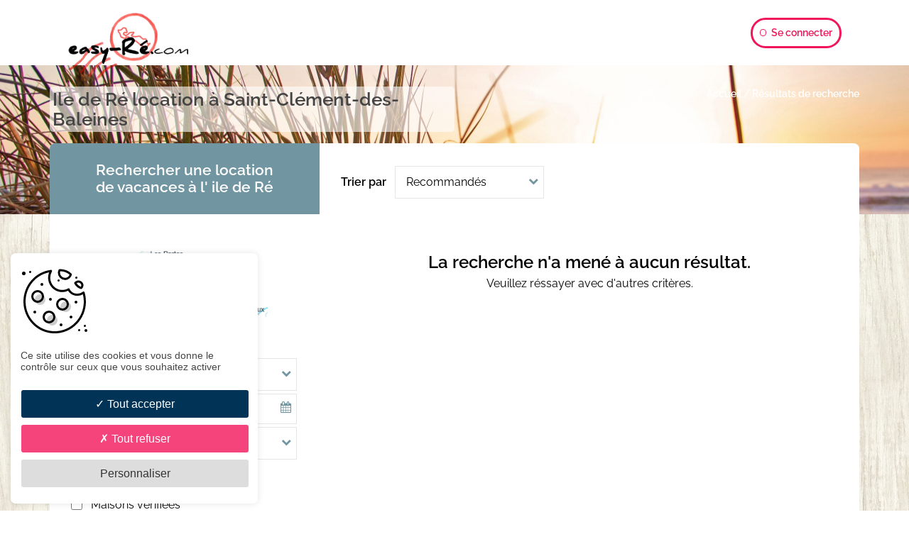

--- FILE ---
content_type: text/html; charset=UTF-8
request_url: https://www.easy-re.com/fr/chambres-hotes-ile-de-re?quartier=20&page=1
body_size: 15589
content:
<!DOCTYPE html>
<html lang="fr" xmlns:fb="http://ogp.me/ns/fb#" class="tw">
<head>
        <!-- Global site tag (gtag.js) - Google Analytics -->
    <script async src="https://www.googletagmanager.com/gtag/js?id=UA-29655990-1"></script>
    <script>
        window.dataLayer = window.dataLayer || [];
        function gtag(){dataLayer.push(arguments);}
        gtag('js', new Date());

        gtag('config', 'UA-29655990-1');
    </script>
    
    <script src="/js/jquery-3.6.0.js" type="text/javascript"></script>
    <script src="/js/yii.js" type="text/javascript"></script>
    <script src="/js/yii.activeForm.js" type="text/javascript"></script>
    <script type="text/javascript" src="/js/node_modules/tarteaucitronjs/tarteaucitron.js"></script>
    <script type="text/javascript" src="/js/node_modules/tarteaucitronjs/lang/tarteaucitron.en.js"></script>

    
    <script type="text/javascript" src="/js/node_modules/litepicker/dist/litepicker.js"></script>
    <script type="text/javascript" src="/js/node_modules/litepicker/dist/plugins/mobilefriendly.js"></script>
    <script type="text/javascript" src="/js/node_modules/mitt/dist/mitt.umd.js"></script>
    <script type="text/javascript" src="/js/node_modules/moment/min/moment.min.js"></script>
    <script type="text/javascript" src="/js/node_modules/vue/dist/vue.min.js"></script>
    

    
    <meta name="cache-hash" id="cache-hash" value="e4b491b7" />

            <script type="text/javascript" src="/js/dist/mainvue.e4b491b7.js" id="js-pack"></script>
    
    <script type="text/javascript">
        window.GOOGLE_CLIENT_ID = '343202464993-ku894u7k4sbluch1p3t830te899k6qi5.apps.googleusercontent.com';
    </script>

    <script type="text/javascript">
        window.tarteaucitronForceLanguage = 'fr';
        tarteaucitron.init({
            "privacyUrl": "https://www.easy-re.com/fr/site/cgdv", /* Privacy policy url */

            "hashtag": "#tarteaucitron", /* Open the panel with this hashtag */
            "cookieName": "tarteaucitron", /* Cookie name */

            "orientation": "bottom", /* Banner position (top - bottom) */

            "groupServices": false, /* Group services by category */

            "showAlertSmall": false, /* Show the small banner on bottom right */
            "cookieslist": false, /* Show the cookie list */

            "closePopup": false, /* Show a close X on the banner */

            "showIcon": false, /* Show cookie icon to manage cookies */
            //"iconSrc": "", /* Optionnal: URL or base64 encoded image */
            "iconPosition": "BottomRight", /* BottomRight, BottomLeft, TopRight and TopLeft */

            "adblocker": false, /* Show a Warning if an adblocker is detected */

            "DenyAllCta" : true, /* Show the deny all button */
            "AcceptAllCta" : true, /* Show the accept all button when highPrivacy on */
            "highPrivacy": true, /* HIGHLY RECOMMANDED Disable auto consent */

            "handleBrowserDNTRequest": false, /* If Do Not Track == 1, disallow all */

            "removeCredit": false, /* Remove credit link */
            "moreInfoLink": true, /* Show more info link */

            "useExternalCss": true, /* If false, the tarteaucitron.css file will be loaded */
            "useExternalJs": false, /* If false, the tarteaucitron.js file will be loaded */

            //"cookieDomain": ".my-multisite-domaine.fr", /* Shared cookie for multisite */

            "readmoreLink": "https://www.easy-re.com/fr/site/cgdv", /* Change the default readmore link */

            "mandatory": true, /* Show a message about mandatory cookies */

            // "tarteaucitronCustomText": {
            //     'alertBigPrivacy': 'aa'
            // }
        });
    </script>

            <script type="text/javascript">
            tarteaucitron.user.gtagUa = 'UA-29655990-1';
            tarteaucitron.user.gtagMore = function () { /* add here your optionnal gtag() */ };
            (tarteaucitron.job = tarteaucitron.job || []).push('gtag');
        </script>
    
    <meta http-equiv="Content-Type" content="text/html; charset=utf-8" />
    <meta name="keywords" content="location ile de ré, location ré, ré location, louer ile de ré, location vacances ile de ré, annonce location, maison a louer, chambres d'hotes, hébergement, logement, iledereloc, ile de ré loc" />
    <title>Location Ile de Ré : 500 locations de vacances sur Ré - easy-Ré</title>
		<meta property = "og:title" content = "Locations de vacances à l'île de Ré : villas, maisons d'hôtes, gîtes, hôtels et campings. Contactez directement les propriétaires, en un clic et sans intermédiaire." />
		<meta name="description" content="Locations de vacances à l'île de Ré : villas, maisons d'hôtes, gîtes, hôtels et campings. Contactez directement les propriétaires, en un clic et sans intermédiaire." />
		
    <meta property="og:site_name" content="easy-ré.com, à un clic de l'Ile de Ré !" />
    <meta property="og:type" content="landmark" />
    <meta property="og:url" content="https://www.easy-re.com/fr" />
    <meta property="fb:admins" content="100003640165417" />
    <meta name="author" content="easy-Ré.com®" />
    <meta name="geo.placename" content="Sainte-Marie de Ré, Poitou-Charentes" />
    <meta name="geo.region" content="FR-17" />
    <meta name="geo.position" content="46.151627;-1.312062" />
    <meta name="ICBM" content="46.151627;-1.312062" />

    <meta http-equiv="Content-Type" content="text/html; charset=utf-8" />

    <meta name="viewport" content="width=device-width, initial-scale=1">
    <meta charset="UTF-8"/>
    <meta name="csrf-param" content="_csrf">
<meta name="csrf-token" content="xvi3OYD4Grk2Q1bCbUK369qtTFR4mWRqz1JzCO4Dc1TykuBBsbF-8lEQJpIDc-6i7vgPHzX9Cw6FISxAijcyIA==">
    <title>Locations de vacances à l&#039;île de Ré</title>
                <link rel="shortcut icon" href="/favicon.ico">
            <link rel="icon" type="image/png" href="/favicon-16x16.png" sizes="16x16">
            <link rel="icon" type="image/png" href="/favicon-32x32.png" sizes="32x32">
            <link rel="icon" type="image/png" href="/favicon-96x96.png" sizes="96x96">
            <link rel="manifest" href="/manifest.json">
                
    <meta name="theme-color" content="#ffffff">

    <meta name="google-site-verification" content="fKmTn5I5EqPqmVzZS0crgOpUs8xK8WLPIfeOwC3CG0M" />

    <link type="text/css" rel="stylesheet" href="/js/node_modules/tarteaucitronjs/css/tarteaucitron.css">
    <link type="text/css" rel="stylesheet" href="/css/font-awesome.css">
    <link type="text/css" rel="stylesheet" href="/css/googlefonts.css">
            <link type="text/css" rel="stylesheet" href="/css/dist/pack.e4b491b7.css" id="css-pack">
        
    <style>
                                    :root {
            --primary-color: #f1155a;
            --primary-lighten: #f4447b;
            --primary-darken: #de0d4f;
            --transparent-primary: rgba(113,150,162,.8);
            --primary-color-lighter: #ffdd55;
            --primary-color-lighter-2: #ffe680;
            --primary-light: rgba(241,21,90,.1);
            --dark-color: #003355;
            --cookies-bg: white;
            --cookies-text: #444;
            --cookies-allow: var(--dark-color);
            --cookies-deny: var(--primary-lighten);
            --cookies-personalize: rgb(221, 221, 221);
            --blue: #7196a2;
        }
        </style></head>    
<body class="font-raleway re">
        <div>
        <header id="header">
    <div id="mainmenu-vue" class="mb-55 md:mb-0">
        <div class="flex justify-between p-25 container mx-auto h-55 md:h-92 fixed md:static top-0 w-full bg-white shadow-one sm:shadow-none z-[1]">
            <div class="flex relative -top-20 md:-top-7 h-0 w-80 md:w-auto">
                <a href="/fr"><img src="/img/re/logo-easy-re-texte.png" alt="Location ile de ré - Easy Ré vacances" width="170" height="95"></a>
            </div>

            <div class="flex">
                <div class="">
                    <div class="inline-block relative right-10 md:right-80 lg:right-0 top-25 lg:top-0">
                        <div class="lg:hidden">
                            <button data-cypress-header-menu-btn-mobile class="block border-3 border-pink hover:bg-pink text-pink hover:text-white py-8 text-14 rounded-full px-10 font-bold top-[-42px] right-[-119px] relative md:top-[-25px] md:right-[-20px] lg:right-30" @click="openMainMenu">
                                                                    <div class="inline-block w-9 h-10 border border-pink rounded-full mr-4"></div>
                                    Menu                                                            </button>
                        </div>

                        
                        <div class="group pl-150 pr-[170px] md:pr-0 text-14 font-bold">
                                                            <button data-cypress-header-menu-btn class="block border-3 border-pink hover:bg-pink text-pink hover:text-white py-8 rounded-full px-10 font-bold hidden lg:block" @click="open.login = true; login.state.welcome = true">
                                    <div class="inline-block w-9 h-10 border border-pink rounded-full mr-4"></div>
                                    Se connecter                                </button>
                            
                            <div data-cypress-login-btn-dropdown class="absolute top-42 right-0  bg-white shadow-one rounded-10 p-15 w-[200px] hidden group-hover:block z-[100]">
                                                                    <button data-cypress-login-btn-header class="block font-bold text-left py-5 hover:bg-gray2 px-5 rounded-2 hover:font-bold w-full" @click="openLoginPopup()">Connexion</button>
                                    <button class="block font-normal text-left py-5 hover:bg-gray2 px-5 rounded-2 hover:font-bold w-full" @click="openLoginPopup()">Inscription</button>
                                
                                                                    <div class="w-full border-b border-gray1 block my-10"></div>
                                    <a class="block font-normal py-5 hover:bg-gray2 px-5 rounded-2 hover:font-bold w-full" href="/fr/site/signup">Créer une annonce</a>
                                
                                <button class="block text-left py-5 hover:bg-gray2 px-5 rounded-2 hover:font-bold w-full" @click="goToFavorites('/fr/location-ile-de-re')">Mes favoris</button>

                                <div class="w-full border-b border-gray1 block my-10"></div>

                                <a class="block font-normal py-5 hover:bg-gray2 px-5 rounded-2 hover:font-bold w-full" href="/fr/site/tarifs">Tarifs</a>

                                <a class="block font-normal py-5 hover:bg-gray2 px-5 rounded-2 hover:font-bold w-full" href="/fr/site/contact">Aide</a>

                                                            </div>
                        </div>
                    </div>
                </div>
            </div>
        </div>
        <div class="tw">
    <div>
        <div v-bind:class="['fixed left-0 top-0 w-screen h-full bg-white z-300 ', (open.mainMenu ? 'lg:hidden' : 'hidden')]" v-cloak>
            <div class="w-screen h-screen overflow-x-hidden overflow-y-scroll fixed top-0 left-0 flex flex-col items-center">
                <button v-on:click="mainGoTo('/fr')">
                    <img src="/img/re/logo-easy-re-texte.png" alt="Location ile de ré - Easy Ré vacances" width="170" height="95" class="pt-40">
                </button>

                <div class="mx-20 w-full">
                    <div class="w-full border-b border-b-graycc my-20"></div>
                </div>

                                    <button class="block hover:bg-pink text-pink hover:text-white rounded-full py-5 px-10">
                        Espace utilisateur                    </button>
                
                <div class="">
                                            <button data-cypress-login-btn-header-mobile class="block font-bold text-left py-5 hover:bg-gray2 px-5 rounded-2 hover:font-bold w-full text-center" @click="openLoginPopup()">Connexion</button>
                        <button data-cypress-signup-btn-header class="block font-normal text-left py-5 hover:bg-gray2 px-5 rounded-2 hover:font-bold w-full text-center" @click="openLoginPopup()">Inscription</button>
                    
                                            <div class="w-full border-b border-gray1 block my-10"></div>
                        <a data-cypress-create-ad-btn-header class="block font-normal py-5 hover:bg-gray2 px-5 rounded-2 hover:font-bold w-full text-center" href="/fr/site/signup">Créer une annonce</a>
                    
                    <button class="block font-normal text-left py-5 hover:bg-gray2 px-5 rounded-2 hover:font-bold w-full text-center"  @click="goToFavorites('/fr/location-ile-de-re')">Favoris</button>

                                            <a class="block font-normal py-5 hover:bg-gray2 px-5 rounded-2 hover:font-bold w-full text-center" href="/fr/guide/guide-ile-de-re" class="block py-10 px-30">
                            Guide                        </a>
                    
                    <div class="w-full border-b border-gray1 block my-10"></div>

                    <a class="block font-normal py-5 hover:bg-gray2 px-5 rounded-2 hover:font-bold w-full text-center" href="/fr/site/tarifs">Tarifs</a>

                    <a class="block font-normal py-5 hover:bg-gray2 px-5 rounded-2 hover:font-bold w-full text-center" href="/fr/site/contact">Aide</a>

                    
                                    </div>
            </div>
            <div class="float-right mr-10 mt-10 border border-3 border-lightgray rounded-full w-40 h-40 leading-40 font-20 font-black pl-10 hover:bg-lightgray lg:hidden" v-on:click="closeMainMenu()">
                <div class="w-full h-2 bg-black rotate-45 relative top-16 -left-5"></div>
                <div class="w-full h-2 bg-black -rotate-45 relative top-14 -left-5"></div>
            </div>
        </div>
    </div>
</div>
    </div>
</header>

        <script type="text/javascript">
    sessionStorage['ddl_date_from'] = '';
    sessionStorage['ddl_date_to'] = '';
    sessionStorage['ddl_nb_adults'] = '1';
    sessionStorage['ddl_nb_children'] = '0';
</script>

<div id="house-vue" class="bg-[url(/img/elr/bg-bois-2.jpg)] pb-50">
    <div class="h-[210px] w-full bg-[url(/img/booking/locations-ile-de-re-plage.jpg)]  bg-housestop bg-cover">
    <div class="container mx-auto">
        <div class="pt-20 md:pt-30">
                        <h1 class="md:max-w-1/2 text-20 md:text-26 leading-22 md:leading-28 float-left text-gray7 bg-transparentwhite3 p-4 rounded-5 font-bold mb-10 md:mb-0 mx-30 md:mx-0">
                Ile de Ré location à Saint-Clément-des-Baleines            </h1>
                                    <ul class="float-right text-14 text-white font-bold bg-black md:bg-inherit rounded-3 mx-30 md:mx-0 px-5 md:px-0 mb-10 md:mb-0">
                                    <li class="inline"><a href="/fr">Accueil</a>
                     /                 </li>
                                    <li class="inline"><a href="/fr/location-ile-de-re">Résultats de recherche</a>
                                    </li>
                            </ul>
                    </div>
    </div>
</div>
<div class="flex flex-col-reverse md:flex-row-reverse container mx-auto -mt-[100px] rounded-8 bg-white w-full">
    <div class="w-full md:w-2/3 p-30 shadow-housesaside">
            <div class="">
    <div class="w-full md:w-auto md:float-left">
        <form action="" method="GET" class="flex">
                <h5 class="font-bold whitespace-nowrap flex items-center pr-10">Trier par</h5>
                <div class="relative w-full inline-block p-2">
    <select name="houseslist-sort"
        class="appearance-none px-15 py-10 w-full bg-white border border-gray8 cursor-pointer"
        placeholder=""
                                    >
        <option value="dmaj">Recommandés</option><option value="dsu">Surface : + grands</option><option value="dnr">Nb. chambres : + grands</option><option value="anr">Nb. chambres : + petits</option><option value="dnp">Nb. pers. : + grands</option><option value="dpma">Haute saison : + chers</option><option value="apma">Haute saison : - chers</option><option value="dpmi">Basse saison : + chers</option><option value="apmi">Basse saison : - chers</option>    </select>
    <i class="fa fa-chevron-down absolute right-10 top-16 text-14 text-blue cursor-pointer pointer-events-none"></i>
</div>
        </form>
    </div>
</div>
            <div class="block clear-both py-20">
    </div>

                        <div class="text-24 font-bold w-full text-center pt-30">La recherche n'a mené à aucun résultat.</div>
        <div class="w-full text-center pb-30">Veuillez réssayer avec d'autres critères.</div>
    
            <div class="block clear-both py-20">
    </div>
        </div>
        
        <aside class="w-full md:w-1/3">
            
<div class="bg-blue h-100 flex justify-center items-center px-15 lg:px-50 md:rounded-tl-8">
    <div class="text-white text-21 leading-24 font-bold text-center relative h-100 md:h-auto flex justify-center items-center md:block" @click="open.search = true">
        <h3 class="hidden md:block">Rechercher une location de vacances à l' ile de Ré</h3>
        <h3 class="px-20 md:hidden text-left md:text-center">
            0 location de vacances à Saint-Clément-des-Baleines<br />
            <span class="text-14 font-normal italic" v-html="ddl.fromFormatted === null ? '' : ddl.fromFormatted + ' &ndash; ' + ddl.toFormatted + ','" v-cloak></span>
            <span class="text-14 font-normal italic" v-html="ddl.adults + (ddl.adults > 1 ? ' adultes' : ' adulte')" v-cloak></span>
        </h3>
        <button type="button" class="border border-3 rounded-full w-40 h-40 block mb-15 md:hidden block relative shrink-0 top-7 right-4">
            <img src="/img/common/filters-icon.png" class="image-pixelated p-7">
        </button>
    </div>
</div>

<div data-cypress-datepickermodal class="tw" v-bind:class="{'hidden': !open.rangeCalendar}" v-cloak>
    <div class="fixed flex items-center justify-center top-0 left-0 w-full h-full z-[300]">
        <div class="absolute top-0 left-0 w-full h-full bg-transparentblack" @click="closeRangeCalendarModal()">
        </div>
        <div class="bg-white p-20 rounded-10 min-h-[472px] z-[301]">
            <button class="border border-3 rounded-full w-40 h-40 block mb-15" @click="closeRangeCalendarModal()">X</button>
            <div class="flex flex-col md:flex-row justify-between">
                <div>
                    <div class="mb-15" v-if="ddlNumNights">
                        <div class="font-bold text-22 mb-10">{{ ddlNumNights + ' ' + (ddlNumNights > 1 ? 'nuits' : 'nuit')}}
                        </div>
                        <div class="text-gray88 text-14">&nbsp;</div>
                    </div>
                    <div class="mb-15" v-if="!ddlNumNights">
                        <div class="font-bold text-22 mb-10">Sélectionnez les dates</div>
                        <div class="text-gray88 text-14 font-normal max-w-[280px]">Ajoutez vos dates de voyage pour voir le prix exact                        </div>
                    </div>
                </div>
                <div class="text-14 mb-20">
                    <input type="text" pattern="\d{2}/\d{2}/\d{4}" placeholder="Arrivée"
                           class="border p-10 pr-5 rounded-5 ml-10 w-100" v-model="ddl.fromFormatted" readonly>
                    <input type="text" pattern="\d{2}/\d{2}/\d{4}" placeholder="Départ"
                           class="border p-10 pr-5 rounded-5 ml-10 w-100" v-model="ddl.toFormatted" readonly>
                </div>
            </div>
            <div>
                <input type="hidden" id="litepicker">
            </div>

            <div class="mb-20 mt-10 text-center" v-if="ddl.state.invalidIsLessThanMinDuration > 0" v-cloak>
                <div class="inline-block w-17 h-17 rounded-full leading-18 -mt-1 text-center bg-errorred text-white">
                    !
                </div>
                <span class="font-normal text-errorred">Durée de réservation minimum: {{ ddl.state.invalidIsLessThanMinDuration }} nuits</span>
            </div>

            <div class="text-right mt-10">
                <button class="font-bold text-black underline mr-20" @click="clearDates">Effacer les dates</button>
                <button class="bg-black text-white font-bold p-10 rounded-5" @click="closeRangeCalendarModal()">
                    Enregistrer                </button>
            </div>
        </div>
    </div>
</div>
<form class="pt-20 pb-30 px-30 fixed md:static top-0 left-0 h-screen md:h-auto w-screen md:w-auto overflow-y-scroll md:overflow-y-visible bg-white md:block z-[1]" v-bind:class="[open.search ? '' : 'hidden']" v-cloak v-cloak-sm>
    <button type="button" class="border border-3 rounded-full w-40 h-40 block mb-15 md:hidden" @click="open.search = false">X</button>
    <div class="pt-20 pb-30 text-center">
        <img title="Carte de l Ile de Ré"
                alt="Carte de l Ile de Ré"
                src="/img/re/ile-de-re-carte.png"
                width="233" height="131"
                class="mx-auto">
    </div>
    <div>
        
        <div class="flex flex-wrap">
            <div class="relative w-full inline-block p-2">
    <select name="quartier"
        class="appearance-none px-15 py-10 w-full bg-white border border-gray8 cursor-pointer"
        placeholder=""
        v-model="search.quartier"                            >
        <option value="12">Toute l'île de Ré</option><option value="13">Ars-en-Ré</option><option value="14">Le Bois-Plage en Ré</option><option value="15">La Couarde sur Mer</option><option value="16">La Flotte en Ré</option><option value="17">Loix en Ré</option><option value="18">Les Portes en Ré</option><option value="19">Rivedoux-Plage</option><option value="20">Saint-Clément-des-Baleines</option><option value="21">Sainte-Marie de Ré / La Noue</option><option value="22">Saint-Martin de Ré</option>    </select>
    <i class="fa fa-chevron-down absolute right-10 top-16 text-14 text-blue cursor-pointer pointer-events-none"></i>
</div>

                <div class="relative w-full lg:w-1/2 inline-block p-2">
        <input name="arrival"
                placeholder="Arrivée"
                data-dateformat="dd/mm/yy"
                autocomplete="other-field"
                class="appearance-none p-10 font-bold text-14 w-full inline bg-white border border-gray8"
                type="text"
                autocomplete="arrival-off"                readonly="readonly"                @click="openRangeCalendarModal()"                data-vue-model="ddl.fromFormatted" v-model="ddl.fromFormatted"                            >

                    <button role="button" class="absolute right-0 md:right-5 top-3 mt-2 ml-2 hover:opacity-80 rounded-full w-35 h-35 v-cloak" v-if="ddl.fromFormatted !== null" @click="clearDates" v-cloak>
                <div class="h-1 w-15 bg-blue absolute left-10 top-18 rotate-45"></div>
                <div class="h-1 w-15 bg-blue absolute left-10 top-18 -rotate-45"></div>
            </button>
            <i class="fa fa-calendar absolute right-10 top-14 text-blue cursor-pointer v-cloak" v-if="ddl.fromFormatted == null"
                @click="openRangeCalendarModal()"            ></i>
            </div>
    
                <div class="relative w-full lg:w-1/2 inline-block p-2">
        <input name="departure"
                placeholder="Départ"
                data-dateformat="dd/mm/yy"
                autocomplete="other-field"
                class="appearance-none p-10 font-bold text-14 w-full inline bg-white border border-gray8"
                type="text"
                autocomplete="departure-off"                readonly="readonly"                @click="openRangeCalendarModal()"                                data-vue-model="ddl.toFormatted" v-model="ddl.toFormatted"            >

                    <button role="button" class="absolute right-0 md:right-5 top-3 mt-2 ml-2 hover:opacity-80 rounded-full w-35 h-35 v-cloak" v-if="ddl.fromFormatted !== null" @click="clearDates" v-cloak>
                <div class="h-1 w-15 bg-blue absolute left-10 top-18 rotate-45"></div>
                <div class="h-1 w-15 bg-blue absolute left-10 top-18 -rotate-45"></div>
            </button>
            <i class="fa fa-calendar absolute right-10 top-14 text-blue cursor-pointer v-cloak" v-if="ddl.fromFormatted == null"
                @click="openRangeCalendarModal()"            ></i>
            </div>
    
            <div class="inline-block w-full lg:w-1/2">
                <div class="relative w-full inline-block p-2">
    <select name="adults"
        class="appearance-none px-15 py-10 w-full bg-white border border-gray8 cursor-pointer"
        placeholder="Adultes"
                v-model="ddl.adults"                    >
        <option value="1">1 adulte</option><option value="2">2 adultes</option><option value="3">3 adultes</option><option value="4">4 adultes</option><option value="5">5 adultes</option><option value="6">6 adultes</option><option value="7">7 adultes</option><option value="8">8 et +</option>    </select>
    <i class="fa fa-chevron-down absolute right-10 top-16 text-14 text-blue cursor-pointer pointer-events-none"></i>
</div>
            </div>

            <div class="inline-block w-full lg:w-1/2">
                <div class="relative w-full inline-block p-2">
    <select name="children"
        class="appearance-none px-15 py-10 w-full bg-white border border-gray8 cursor-pointer"
        placeholder="Enfants"
                        v-model="ddl.children"            >
        <option value="0">0 enfants</option><option value="1">1 enfant</option><option value="2">2 enfants</option><option value="3">3 enfants</option><option value="4">4 enfants</option><option value="5">5 enfants</option><option value="6">6 enfants</option><option value="7">7 enfants</option><option value="8">8 et +</option>    </select>
    <i class="fa fa-chevron-down absolute right-10 top-16 text-14 text-blue cursor-pointer pointer-events-none"></i>
</div>
            </div>
        </div>
    </div>

    <div class="my-20">
        <label for="filter_with_pool" class="w-full block py-2 cursor-pointer">
            <input type="checkbox" name="pool" id="filter_with_pool" value="1" class="checkbox-1-small" >
            <span class="ml-8">Avec piscine / Spa</span>
        </label>

        <label for="filter_verified" class="w-full block py-2 cursor-pointer">
            <input type="checkbox" name="verified" id="filter_verified" value="1" class="checkbox-1-small" >
            <span class="ml-8">Maisons vérifiées</span>
        </label>
    </div>

    <button role="submit" class="bg-pink text-white p-12 text-center w-full text-16 mt-5 border-white border">
        <i class="fa fa-search"></i> Rechercher    </button>

    <div class="h-1 bg-gray5 my-30"></div>

    <h4 class="text-gray3 text-21 font-bold mb-30">Recherche avancée</h4>

    <div class="flex flex-wrap mb-20 text-14 font-bold text-gray3">
        <h4 class="text-gray3 text-16 font-bold mt-30 mb-10">Proximité géographique</h4>

        <div class="w-full font-bold mb-5">Distance à la mer</div>
        <input type="hidden" name="sea-from" value="0" /> 
        <input name="sea-to" class="rounded-full overflow-hidden appearance-none bg-lightgray h-20 w-full" type="range" min="0" max="4" step="1" value="4" v-model="search.seaTo">
        <div class="w-1/5 text-center">0m</div>
        <div class="w-1/5 text-center">300m</div>
        <div class="w-1/5 text-center">1km</div>
        <div class="w-1/5 text-center">5km</div>
        <div class="w-1/5 text-center">∞</div>
    </div>

    <div class="flex flex-wrap text-14 font-bold text-gray3 mb-50">
        <div class="w-full font-bold mb-5">Distance aux commerces</div>
        <input type="hidden" name="shop-from" value="0" />
        <input name="shops-to" class="rounded-full overflow-hidden appearance-none bg-lightgray h-20 w-full" type="range" min="0" max="4" step="1" value="4" v-model="search.shopsTo">
        <div class="w-1/5 text-center">0m</div>
        <div class="w-1/5 text-center">300m</div>
        <div class="w-1/5 text-center">1km</div>
        <div class="w-1/5 text-center">5km</div>
        <div class="w-1/5 text-center">∞</div>
    </div>

    <h4 class="text-gray3 text-16 font-bold mb-10">Par référence d'annonce</h4>

        <div class="relative w-full inline-block p-2">
        <input name="reference"
                placeholder="Annonce n°"
                data-dateformat="dd/mm/yy"
                autocomplete="other-field"
                class="appearance-none p-10 font-bold text-14 w-full inline bg-white border border-gray8"
                type="text"
                                                                                            >

            </div>
    
    <h4 class="text-gray3 text-16 font-bold mt-30 mb-10">Type de logement</h4>

    <label for="filter_type_rental" class="w-full block py-2 cursor-pointer">
        <input type="radio" name="filter_type" id="filter_type_rental" v-model="search.type" value="location-de-vacances" class="radio-1-small">
        <span class="ml-8">Location de vacances</span>
    </label>
    <label for="filter_type_guesthouses" class="w-full block py-2 cursor-pointer">
        <input type="radio" name="filter_type" id="filter_type_guesthouses" v-model="search.type" value="maison-d-hotes" class="radio-1-small">
        <span class="ml-8">Maisons d'hôtes</span>
    </label>
    <label for="filter_type_hotel" class="w-full block py-2 cursor-pointer">
        <input type="radio" name="filter_type" id="filter_type_hotel" v-model="search.type" value="hotel" class="radio-1-small">
        <span class="ml-8">Hôtel</span>
    </label>
    <label for="filter_type_camping" class="w-full block py-2 cursor-pointer mb-20">
        <input type="radio" name="filter_type" id="filter_type_camping" v-model="search.type" value="camping" class="radio-1-small">
        <span class="ml-8">Camping</span>
    </label>

    <button role="submit" class="bg-pink text-white p-12 text-center w-full text-16 mt-5 border-white border">
        <i class="fa fa-search"></i> Rechercher    </button>
</form>
        </aside>
    </div>
</div>
        <aside class="bg-darkblue text-14 md:text-16 pt-45 pb-45 md:pb-24 px-32">
    <div class="container flex flex-col md:flex-row mx-auto text-white">
        <div class="md:w-1/3">
            <h3 class="text-18 font-bold mb-15">Locations de vacances à l'ile de Ré</h3>
            <ul class="mb-30">
                                    <li><a class="opacity-80 leading-28 hover:underline" href="/fr/location-vacances-ile-de-re">Toutes les locations de vacances ile de Ré</a></li>
                                    <li><a class="opacity-80 leading-28 hover:underline" href="/fr/location-vacances-ars-en-re">Locations de vacances à Ars-en-Ré</a></li>
                                    <li><a class="opacity-80 leading-28 hover:underline" href="/fr/location-vacances-le-bois-plage-en-re">Locations de vacances au Bois-Plage-en-Ré</a></li>
                                    <li><a class="opacity-80 leading-28 hover:underline" href="/fr/location-vacances-la-couarde-sur-mer">Locations de vacances à La Couarde-sur-Mer</a></li>
                                    <li><a class="opacity-80 leading-28 hover:underline" href="/fr/location-vacances-la-flotte-en-re">Locations de vacances à La Flotte</a></li>
                                    <li><a class="opacity-80 leading-28 hover:underline" href="/fr/location-vacances-loix-en-re">Locations de vacances à Loix</a></li>
                                    <li><a class="opacity-80 leading-28 hover:underline" href="/fr/location-vacances-les-portes-en-re">Locations de vacances aux Portes en Ré</a></li>
                                    <li><a class="opacity-80 leading-28 hover:underline" href="/fr/location-vacances-rivedoux">Locations de vacances à Rivedoux-Plage</a></li>
                                    <li><a class="opacity-80 leading-28 hover:underline" href="/fr/location-vacances-saint-clement">Locations de vacances à Saint-Clément-des-Baleines</a></li>
                                    <li><a class="opacity-80 leading-28 hover:underline" href="/fr/location-vacances-sainte-marie-de-re-la-noue">Locations de vacances à Sainte-Marie-de-Ré</a></li>
                                    <li><a class="opacity-80 leading-28 hover:underline" href="/fr/location-vacances-saint-martin-de-re">Locations de vacances à Saint-Martin-de-Ré</a></li>
                            </ul>
        </div>
        <div class="md:w-1/3">
            <h3 class="text-18 font-bold mb-15">Hébergements à l'ile de Ré</h3>
            <ul class="mb-30">
                                    <li><a class="opacity-80 leading-28 hover:underline" href="/fr/locations-verifiees-ile-de-re">Locations vérifiées sur l'Ile de Ré</a></li>
                                    <li><a class="opacity-80 leading-28 hover:underline" href="/fr/hotel-ile-de-re">Réservation d'hôtel pour les vacances</a></li>
                                    <li><a class="opacity-80 leading-28 hover:underline" href="/fr/maison-d-hotes-ile-de-re">Chambres d'hôtes pour les vacances</a></li>
                                    <li><a class="opacity-80 leading-28 hover:underline" href="/fr/camping-ile-de-re">Campings à l'Ile de Ré et dans les environs</a></li>
                            </ul>

            <h3 class="text-18 font-bold mb-15">Aide et services</h3>
            <ul class="mb-50 md:mb-30">
                                    <li><a class="opacity-80 leading-28 hover:underline" href="https://www.cles-iledere.com/">Services de conciergerie Ile de Ré</a></li>
                                    <li><a class="opacity-80 leading-28 hover:underline" href="https://www.linge-iledere.com/">Location de linge sur l'Ile de Ré</a></li>
                                    <li><a class="opacity-80 leading-28 hover:underline" href="/fr/guide/guide-ile-de-re">Guide de l'Ile de Ré</a></li>
                                    <li><a class="opacity-80 leading-28 hover:underline" href="/fr/guide/louer-meuble-tourisme-ile-de-re">Louer un meublé de tourisme sur l'Ile de Ré</a></li>
                                    <li><a class="opacity-80 leading-28 hover:underline" href="/fr/guide/louer-un-gite-sur-l-ile-de-re">Louer un gîte sur l'Ile de Ré</a></li>
                                    <li><a class="opacity-80 leading-28 hover:underline" href="/fr/site/about">Foire aux questions (FAQ)</a></li>
                                    <li><a class="opacity-80 leading-28 hover:underline" href="/fr/site/contact">Aide et contact</a></li>
                            </ul>
        </div>
        <div class="md:w-1/3">
            <div class="border p-15 leading-24">
                <h3 class="font-bold">easy-Ré.com</h3>
                <div>
                    <div>
                        <div>
                            <ul>
                            <li><a class="hover:underline" href="/fr/site/about">A propos d'easy-re.com</a></li>
                                <li><a class="hover:underline" href="/fr/site/cgdv">Conditions générales de vente</a></li>
                                <li><a class="hover:underline" href="javascript: tarteaucitron.userInterface.openAlert()">Cookies</a>
                            </ul>
                        </div>
                        <div>
                            <br />
                            <a href="mailto:contact@easy-re.com"><i class="pr-5 fa fa-envelope"></i> E-mail : <span class="hover:underline">contact@easy-re.com</span></a><br>
                            <i class="pr-5 fa fa-phone"></i> Téléphone : 07 66 46 11 81
                            <br /><br />
                            <a class="border border-white p-10 hover:bg-white hover:text-darkblue" href="/fr/site/contact">Formulaire de contact</a>
                            <br /><br />
                        </div>

                        <div><strong>easy-Ré.com</strong> est une vitrine Internet pour votre location.
Le formulaire de contact permet une interaction directe entre propriétaires et vacanciers locataires.                            <br /><br />
                        </div>

                        <div class="text-right">
                            <a class="pr-5 hover:opacity-70" target="_blank" href="https://www.facebook.com/location.easyre" title="Facebook"><i class="fa fa-2x fa-facebook-square"></i></a>
                            <a class="pr-5 hover:opacity-70" target="_blank" href="https://twitter.com/easyRe" title="Twitter"><i class="fa fa-2x fa-twitter-square"></i></a>
                            <a class="pr-5 hover:opacity-70" target="_blank" href="https://es.pinterest.com/easyre/" title="Pinterest"><i class="fa fa-2x fa-pinterest"></i></a>
                        </div>
                    </div>
                </div>
            </div>
        </div>
    </div>
</aside>
        <footer class="bg-dark">
    <div class="container mx-auto pt-0 md:pt-50 pb-[140px] md:pb-[100px] px-50 md:px-0 text-center">
        <div class="flex justify-center mb-30">
            <ul class="text-white flex">
                <li><i class="mr-10 fa fa-2x fa-paypal"></i></li>
                <li><i class="mr-10 fa fa-2x fa-cc-mastercard"></i></li>
                <li><i class="mr-10 fa fa-2x fa-cc-stripe"></i></li>
                <li><i class="mr-10 fa fa-2x fa-cc-visa"></i></li>
            </ul>
        </div>
        <div class="flex justify-center text-white text-14 font-bold">
            &copy; Tous droits réservés easy-re.com - 2009 / 2025        </div>

            </div>
</footer>
        <div id="login-vue-header" class="tw login-vue" v-if="open.login" v-cloak>
    <div class="fixed flex items-center justify-center top-0 left-0 w-full h-full z-[300]"> -->
        <div class="absolute top-0 left-0 w-full h-full bg-transparentblack" @click="open.login = false">
        </div>
        <div class="bg-white p-20 rounded-10 w-1/2 min-w-[300px] md:min-w-[400px] max-w-[600px] relative">
                        <button class="absolute w-40 h-40 block top-12 left-20 border border-3 rounded-full" @click="open.login = false"
                    v-if="login.state.welcome && !login.state.sending">X
            </button>
                        <button class="absolute w-40 h-40 block top-12 left-20 border border-3 rounded-full" @click="loginGoBackToWelcome()"
                    v-if="!login.state.welcome && !login.state.sending">
                <span class="relative -top-1 -left-1 text-22">&lt;</span>
            </button>
            <div class="w-full text-center font-bold text-16 ml-15 md:ml-0"
                v-if="login.state.welcome">Connexion ou inscription            </div>
            <div class="w-full text-center text-bold text-16 ml-15 md:ml-0" v-if="login.state.registering">Terminer mon inscription            </div>
            <div class="w-full text-center font-bold text-16 ml-15 md:ml-0" v-if="login.state.phonecodeconfirm">
                Confirmez votre numéro            </div>
            <div class="w-full text-center font-bold text-16 ml-15 md:ml-0" v-if="login.state.loggingin && !login.state.existingaccount">Connexion            </div>
            <div class="w-full text-center font-bold text-16 ml-15 md:ml-0" v-if="login.state.existingaccount">Le compte existe            </div>
            <div class="w-full text-center font-bold text-16 ml-15 md:ml-0"
                v-if="login.state.requestpasswordreset">Mot de passe oublié ?            </div>
            <div class="w-full my-20 border-t border-gray1"></div>
            <div class="flex flex-row justify-between" v-if="login.state.welcome">
                <div>
                    <div class="mb-15">
                        <div class="font-bold text-22 mb-10">Bienvenue sur easy-Ré.com</div>
                    </div>
                </div>
            </div>

            <div v-if="login.state.welcome && login.mode === 'phone'">
                <div class="relative">
                    <select data-cypress-login-country id="country" class="text-18 border border-gray1 p-15 rounded-tl-10 rounded-tr-10 bg-white w-full appearance-none cursor-pointer"
                            v-model="login.countrycode">
                        <option value="93AF">Afghanistan (+93)</option>
<option value="27ZA">Afrique du Sud (+27)</option>
<option value="355AL">Albanie (+355)</option>
<option value="213DZ">Algérie (+213)</option>
<option value="49DE">Allemagne (+49)</option>
<option value="376AD">Andorre (+376)</option>
<option value="244AO">Angola (+244)</option>
<option value="1AI">Anguilla (+1)</option>
<option value="1AG">Antigua-et-Barbuda (+1)</option>
<option value="966SA">Arabie saoudite (+966)</option>
<option value="54AR">Argentine (+54)</option>
<option value="374AM">Arménie (+374)</option>
<option value="297AW">Aruba (+297)</option>
<option value="61AU">Australie (+61)</option>
<option value="43AT">Autriche (+43)</option>
<option value="994AZ">Azerbaïdjan (+994)</option>
<option value="1BS">Bahamas (+1)</option>
<option value="973BH">Bahreïn (+973)</option>
<option value="880BD">Bangladesh (+880)</option>
<option value="1BB">Barbade (+1)</option>
<option value="32BE">Belgique (+32)</option>
<option value="501BZ">Belize (+501)</option>
<option value="229BJ">Bénin (+229)</option>
<option value="1BM">Bermudes (+1)</option>
<option value="975BT">Bhoutan (+975)</option>
<option value="375BY">Biélorussie (+375)</option>
<option value="591BO">Bolivie (+591)</option>
<option value="599BQ">Bonaire, Saint-Eustache et Saba (+599)</option>
<option value="387BA">Bosnie-Herzégovine (+387)</option>
<option value="267BW">Botswana (+267)</option>
<option value="55BR">Brésil (+55)</option>
<option value="673BN">Brunéi Darussalam (+673)</option>
<option value="359BG">Bulgarie (+359)</option>
<option value="226BF">Burkina Faso (+226)</option>
<option value="257BI">Burundi (+257)</option>
<option value="855KH">Cambodge (+855)</option>
<option value="237CM">Cameroun (+237)</option>
<option value="1CA">Canada (+1)</option>
<option value="238CV">Cap-Vert (+238)</option>
<option value="56CL">Chili (+56)</option>
<option value="86CN">Chine (+86)</option>
<option value="357CY">Chypre (+357)</option>
<option value="57CO">Colombie (+57)</option>
<option value="269KM">Comores (+269)</option>
<option value="242CG">Congo (+242)</option>
<option value="82KR">Corée du Sud (+82)</option>
<option value="506CR">Costa Rica (+506)</option>
<option value="225CI">Côte d’Ivoire (+225)</option>
<option value="385HR">Croatie (+385)</option>
<option value="53CU">Cuba (+53)</option>
<option value="599CW">Curaçao (+599)</option>
<option value="45DK">Danemark (+45)</option>
<option value="243CD">République Démocratique du Congo (+243)</option>
<option value="253DJ">Djibouti (+253)</option>
<option value="1DM">Dominique (+1)</option>
<option value="20EG">Égypte (+20)</option>
<option value="971AE">Émirats arabes unis (+971)</option>
<option value="593EC">Équateur (+593)</option>
<option value="291ER">Érythrée (+291)</option>
<option value="34ES">Espagne (+34)</option>
<option value="372EE">Estonie (+372)</option>
<option value="268SZ">Eswatini (+268)</option>
<option value="379VA">État de la Cité du Vatican (+379)</option>
<option value="691FM">États fédérés de Micronésie (+691)</option>
<option value="1US">États-Unis (+1)</option>
<option value="251ET">Éthiopie (+251)</option>
<option value="679FJ">Fidji (+679)</option>
<option value="358FI">Finlande (+358)</option>
<option value="33FR">France (+33)</option>
<option value="241GA">Gabon (+241)</option>
<option value="220GM">Gambie (+220)</option>
<option value="995GE">Géorgie (+995)</option>
<option value="500GS">Géorgie du Sud et îles Sandwich du Sud (+500)</option>
<option value="233GH">Ghana (+233)</option>
<option value="350GI">Gibraltar (+350)</option>
<option value="30GR">Grèce (+30)</option>
<option value="1GD">Grenade (+1)</option>
<option value="299GL">Groenland (+299)</option>
<option value="590GP">Guadeloupe (+590)</option>
<option value="1GU">Guam (+1)</option>
<option value="502GT">Guatemala (+502)</option>
<option value="44GG">Guernesey (+44)</option>
<option value="224GN">Guinée (+224)</option>
<option value="240GQ">Guinée équatoriale (+240)</option>
<option value="245GW">Guinée-Bissau (+245)</option>
<option value="592GY">Guyana (+592)</option>
<option value="594GF">Guyane française (+594)</option>
<option value="509HT">Haïti (+509)</option>
<option value="504HN">Honduras (+504)</option>
<option value="852HK">Hong Kong (+852)</option>
<option value="36HU">Hongrie (+36)</option>
<option value="61CX">Île Christmas (+61)</option>
<option value="44IM">Île de Man (+44)</option>
<option value="672NF">Île Norfolk (+672)</option>
<option value="358AX">Îles Åland (+358)</option>
<option value="1KY">Îles Caïmans (+1)</option>
<option value="61CC">Îles Cocos (Keeling) (+61)</option>
<option value="682CK">Îles Cook (+682)</option>
<option value="298FO">Îles Féroé (+298)</option>
<option value="500FK">Îles Malouines (Falkland) (+500)</option>
<option value="1MP">Îles Mariannes du Nord (+1)</option>
<option value="692MH">Îles Marshall (+692)</option>
<option value="64PN">Îles Pitcairn (+64)</option>
<option value="677SB">Îles Salomon (+677)</option>
<option value="1TC">Îles Turques-et-Caïques (+1)</option>
<option value="1VG">Îles Vierges britanniques (+1)</option>
<option value="1VI">Îles Vierges des États-Unis (+1)</option>
<option value="91IN">Inde (+91)</option>
<option value="62ID">Indonésie (+62)</option>
<option value="964IQ">Irak (+964)</option>
<option value="353IE">Irlande (+353)</option>
<option value="354IS">Islande (+354)</option>
<option value="972IL">Israël (+972)</option>
<option value="39IT">Italie (+39)</option>
<option value="1JM">Jamaïque (+1)</option>
<option value="81JP">Japon (+81)</option>
<option value="44JE">Jersey (+44)</option>
<option value="962JO">Jordanie (+962)</option>
<option value="7KZ">Kazakhstan (+7)</option>
<option value="254KE">Kenya (+254)</option>
<option value="996KG">Kirghizistan (+996)</option>
<option value="686KI">Kiribati (+686)</option>
<option value="383XK">Kosovo (+383)</option>
<option value="965KW">Koweït (+965)</option>
<option value="262RE">La Réunion (+262)</option>
<option value="856LA">Laos (+856)</option>
<option value="266LS">Lesotho (+266)</option>
<option value="371LV">Lettonie (+371)</option>
<option value="961LB">Liban (+961)</option>
<option value="231LR">Libéria (+231)</option>
<option value="218LY">Libye (+218)</option>
<option value="423LI">Liechtenstein (+423)</option>
<option value="370LT">Lituanie (+370)</option>
<option value="352LU">Luxembourg (+352)</option>
<option value="853MO">Macao (+853)</option>
<option value="389MK">Macédoine du Nord (+389)</option>
<option value="261MG">Madagascar (+261)</option>
<option value="60MY">Malaisie (+60)</option>
<option value="265MW">Malawi (+265)</option>
<option value="960MV">Maldives (+960)</option>
<option value="223ML">Mali (+223)</option>
<option value="356MT">Malte (+356)</option>
<option value="212MA">Maroc (+212)</option>
<option value="596MQ">Martinique (+596)</option>
<option value="230MU">Maurice (+230)</option>
<option value="222MR">Mauritanie (+222)</option>
<option value="262YT">Mayotte (+262)</option>
<option value="52MX">Mexique (+52)</option>
<option value="373MD">Moldavie (+373)</option>
<option value="377MC">Monaco (+377)</option>
<option value="976MN">Mongolie (+976)</option>
<option value="382ME">Monténégro (+382)</option>
<option value="1MS">Montserrat (+1)</option>
<option value="258MZ">Mozambique (+258)</option>
<option value="95MM">Myanmar (Birmanie) (+95)</option>
<option value="264NA">Namibie (+264)</option>
<option value="674NR">Nauru (+674)</option>
<option value="977NP">Népal (+977)</option>
<option value="505NI">Nicaragua (+505)</option>
<option value="227NE">Niger (+227)</option>
<option value="234NG">Nigéria (+234)</option>
<option value="683NU">Niue (+683)</option>
<option value="47NO">Norvège (+47)</option>
<option value="687NC">Nouvelle-Calédonie (+687)</option>
<option value="64NZ">Nouvelle-Zélande (+64)</option>
<option value="968OM">Oman (+968)</option>
<option value="256UG">Ouganda (+256)</option>
<option value="998UZ">Ouzbékistan (+998)</option>
<option value="92PK">Pakistan (+92)</option>
<option value="680PW">Palaos (+680)</option>
<option value="507PA">Panama (+507)</option>
<option value="675PG">Papouasie-Nouvelle-Guinée (+675)</option>
<option value="595PY">Paraguay (+595)</option>
<option value="31NL">Pays-Bas (+31)</option>
<option value="51PE">Pérou (+51)</option>
<option value="63PH">Philippines (+63)</option>
<option value="48PL">Pologne (+48)</option>
<option value="689PF">Polynésie française (+689)</option>
<option value="1PR">Porto Rico (+1)</option>
<option value="351PT">Portugal (+351)</option>
<option value="974QA">Qatar (+974)</option>
<option value="236CF">République centrafricaine (+236)</option>
<option value="1DO">République dominicaine (+1)</option>
<option value="40RO">Roumanie (+40)</option>
<option value="44GB">Royaume-Uni (+44)</option>
<option value="7RU">Russie (+7)</option>
<option value="250RW">Rwanda (+250)</option>
<option value="212EH">Sahara occidental (+212)</option>
<option value="590BL">Saint-Barthélemy (+590)</option>
<option value="1KN">Saint-Christophe-et-Niévès (+1)</option>
<option value="378SM">Saint-Marin (+378)</option>
<option value="590MF">Saint-Martin (+590)</option>
<option value="1SX">Saint-Martin (partie néerlandaise) (+1)</option>
<option value="508PM">Saint-Pierre-et-Miquelon (+508)</option>
<option value="1VC">Saint-Vincent-et-les-Grenadines (+1)</option>
<option value="290SH">Sainte-Hélène (+290)</option>
<option value="1LC">Sainte-Lucie (+1)</option>
<option value="503SV">Salvador (+503)</option>
<option value="685WS">Samoa (+685)</option>
<option value="1AS">Samoa américaines (+1)</option>
<option value="239ST">Sao Tomé-et-Principe (+239)</option>
<option value="221SN">Sénégal (+221)</option>
<option value="381RS">Serbie (+381)</option>
<option value="248SC">Seychelles (+248)</option>
<option value="232SL">Sierra Leone (+232)</option>
<option value="65SG">Singapour (+65)</option>
<option value="421SK">Slovaquie (+421)</option>
<option value="386SI">Slovénie (+386)</option>
<option value="252SO">Somalie (+252)</option>
<option value="249SD">Soudan (+249)</option>
<option value="211SS">Soudan du Sud (+211)</option>
<option value="94LK">Sri Lanka (+94)</option>
<option value="46SE">Suède (+46)</option>
<option value="41CH">Suisse (+41)</option>
<option value="597SR">Suriname (+597)</option>
<option value="47SJ">Svalbard et Jan Mayen (+47)</option>
<option value="992TJ">Tadjikistan (+992)</option>
<option value="886TW">Taïwan (+886)</option>
<option value="255TZ">Tanzanie (+255)</option>
<option value="235TD">Tchad (+235)</option>
<option value="420CZ">Tchéquie (+420)</option>
<option value="246IO">Territoire britannique de l’océan Indien (+246)</option>
<option value="970PS">Territoires palestiniens (+970)</option>
<option value="66TH">Thaïlande (+66)</option>
<option value="670TL">Timor oriental (+670)</option>
<option value="228TG">Togo (+228)</option>
<option value="690TK">Tokelau (+690)</option>
<option value="676TO">Tonga (+676)</option>
<option value="1TT">Trinité-et-Tobago (+1)</option>
<option value="216TN">Tunisie (+216)</option>
<option value="993TM">Turkménistan (+993)</option>
<option value="90TR">Turquie (+90)</option>
<option value="688TV">Tuvalu (+688)</option>
<option value="380UA">Ukraine (+380)</option>
<option value="598UY">Uruguay (+598)</option>
<option value="678VU">Vanuatu (+678)</option>
<option value="58VE">Venezuela (+58)</option>
<option value="84VN">Vietnam (+84)</option>
<option value="681WF">Wallis-et-Futuna (+681)</option>
<option value="967YE">Yémen (+967)</option>
<option value="260ZM">Zambie (+260)</option>
<option value="263ZW">Zimbabwe (+263)</option>                    </select>

                    <div class="absolute top-22 right-20 pointer-events-none">
                        <svg viewBox="0 0 32 32" xmlns="http://www.w3.org/2000/svg" aria-hidden="true" role="presentation" focusable="false" style="display: block; fill: none; height: 16px; width: 16px; stroke: currentcolor; stroke-width: 4; overflow: visible;"><g fill="none"><path d="m28 12-11.2928932 11.2928932c-.3905243.3905243-1.0236893.3905243-1.4142136 0l-11.2928932-11.2928932"></path></g></svg>
                    </div>
                </div>

                <input type="tel"
                    class="text-18 border border-gray1 p-15 border-t-none rounded-bl-10 rounded-br-10 mb-5 w-full"
                    v-bind:class="{'border-errorred outline-errorred bg-lighterrorred focus:bg-white': login.errors.lastname && login.state.hasBeenClicked}"
                    @input="loginValidate()"
                    v-model="login.phonenumber" placeholder="Numéro de téléphone"
                    cypress-test="ddl-phone">
                
                <div class="mb-10" v-if="login.errors.phonenumber && login.state.hasBeenClicked">
                    <div class="inline-block w-17 h-17 rounded-full leading-18 -mt-1 text-center bg-errorred text-white">
                        !
                    </div>
                    <span class="font-normal text-errorred">{{ login.errors.phonenumber }}</span>
                </div>


                <div class="mb-10 font-normal text-12">
                    Nous vous appellerons ou vous enverrons un SMS pour confirmer votre numéro. Les frais standards d'envoi de messages et d'échange de données s'appliquent.                    <a href="/fr/site/cgdv" target="_blank" class="font-bold underline">Politique de confidentialité</a>
                </div>
            </div>

            <div class="" v-if="login.state.registering && !login.errors.other">
                <input id="ddl-firstname" type="text"
                    class="text-18 border border-gray1 p-15 rounded-tl-10 rounded-tr-10 w-full"
                    v-bind:class="{'border-errorred outline-errorred bg-lighterrorred focus:bg-white': login.errors.firstname && login.state.hasBeenClicked}"
                    @keydown.enter="clickSubmitButton()"
                    @input="loginValidate()"
                    placeholder="Prénom" v-model="login.firstname">
                <input id="ddl-lastname" type="text"
                    class="text-18 border border-gray1 p-15 border-t-none rounded-bl-10 rounded-br-10 mb-5 w-full"
                    v-bind:class="{'border-errorred outline-errorred bg-lighterrorred focus:bg-white': login.errors.lastname && login.state.hasBeenClicked}"
                    @keydown.enter="clickSubmitButton()"
                    @input="loginValidate()"
                    placeholder="Nom" v-model="login.lastname">

                <div class="mb-10" v-if="login.errors.firstname && login.state.hasBeenClicked">
                    <div class="inline-block w-17 h-17 rounded-full leading-18 -mt-1 text-center bg-errorred text-white">
                        !
                    </div>
                    <span class="font-normal text-errorred">{{ login.errors.firstname }}</span>
                </div>

                <div class="mb-10" v-if="login.errors.lastname && login.state.hasBeenClicked">
                    <div class="inline-block w-17 h-17 rounded-full leading-18 -mt-1 text-center bg-errorred text-white">
                        !
                    </div>
                    <span class="font-normal text-errorred">{{ login.errors.lastname }}</span>
                </div>

                <div class="mb-20 text-13 text-gray88 font-normal">Assurez-vous qu'il correspond au nom figurant sur votre pièce d'identité.                </div>
            </div>
            <div class="mt-20 mb-15" v-if="login.state.requestpasswordreset">
                Saisissez l'adresse e-mail associée à votre compte. Nous vous enverrons un lien par e-mail pour réinitialiser votre mot de passe.            </div>
            <div class="mt-30 mb-20" v-if="login.state.existingaccount">
                Il semble que vous possédez déjà un compte. Veuillez vous connecter.                <div class="mt-30 bg-gray1 rounded-full block mx-auto w-120 h-120">
                </div>
            </div>
            <div class="">
                <input id="ddl-email" type="email" class="text-18 border border-gray1 p-15 rounded-10 w-full mb-5"
                    v-bind:class="{'border-errorred outline-errorred bg-lighterrorred focus:bg-white': login.errors.email}"
                    placeholder="Adresse e-mail" v-model="login.email" @input="loginValidate()"
                    @keydown.enter="clickSubmitButton()"
                    v-if="!login.state.loggingin && !login.state.existingaccount && login.mode === 'email' && !login.errors.other"
                    ref="loginInput">

                <div class="mb-10" v-if="login.errors.email && login.state.hasBeenClicked">
                    <div class="inline-block w-17 h-17 rounded-full leading-18 -mt-1 text-center bg-errorred text-white">
                        !
                    </div>
                    <span class="font-normal text-errorred">{{ login.errors.email }}</span>
                </div>

                <div class="mb-20 text-13 text-gray88 font-normal" v-if="login.state.registering && !login.errors.other">
                    Nous vous enverrons les confirmations et les reçus de voyage par e-mail.                </div>

                <div data-cypress-wrong-password class="mb-20 border border-gray1 rounded-10 p-15 text-14" v-if="login.errors.password && !login.errors.other">
                    <div class="inline-block w-50 h-50 leading-50 text-36 rounded-full leading-18 mr-15 text-center bg-errorred text-white float-left">
                        !
                    </div>
                    <strong class="font-bold text-black">Merci de réessayer</strong><br />
                    <div class="font-normal">Le mot de passe que vous avez saisi est incorrect, veuillez réessayer.</div>
                </div>

                <div class="relative" v-if="!login.errors.other && (login.state.registering || login.state.loggingin || login.state.existingaccount)">
                    <input type="password"
                        v-bind:type="visible.ddlPassword ? 'text' : 'password'"
                        id="ddl-password"
                        class="text-18 border border-gray1 p-15 rounded-10 mb-5 w-full"
                        v-bind:class="{'border-errorred outline-errorred bg-lighterrorred focus:bg-white': ((login.errors.passwordQuality.checked && !login.errors.passwordQuality.strong) || login.errors.password) && login.state.hasBeenClicked}"
                        placeholder="Mot de passe"
                        @input="loginValidate();login.errors.passwordQuality.hasBeenClicked = true"
                        v-model="login.password"
                        @keydown.enter="clickSubmitButton()"
                        ref="passwordInput">
                    <div class="absolute top-17 right-10 font-bold text-14 underline text-black cursor-pointer"
                        @click="visible.ddlPassword = !visible.ddlPassword"
                        v-html="visible.ddlPassword ? 'Masquer' : 'Afficher'"></div>

                    <div class="mb-20 text-14" v-if="!login.errors.other && login.state.registering && (login.errors.passwordQuality.hasBeenClicked || login.state.hasBeenClicked)">
                        <ul>
                            <li v-if="login.errors.passwordQuality.strong" class="text-green">X Fiabilité du mot de passe : Bonne</li>
                            <li v-if="!login.errors.passwordQuality.strong">X Fiabilité du mot de passe : <span class="text-red">Faible</span></li>
                            <li v-if="!login.errors.passwordQuality.strong && login.errors.passwordQuality.mustntContainNameOrEmail">X Ne doit pas contenir votre nom ni votre adresse e-mail</li>
                            <li v-if="!login.errors.passwordQuality.strong && !login.errors.passwordQuality.mustntContainNameOrEmail" class="text-red">X Ne doit pas contenir votre nom ni votre adresse e-mail</li>
                            <li v-if="!login.errors.passwordQuality.strong && login.errors.passwordQuality.atLeast8Characters">X Au moins 8 caractères</li>
                            <li v-if="!login.errors.passwordQuality.strong && !login.errors.passwordQuality.atLeast8Characters" class="text-red">X Au moins 8 caractères</li>
                            <li v-if="!login.errors.passwordQuality.strong && login.errors.passwordQuality.containsNumberOrSymbol">X Contient un chiffre ou un symbole</li>
                            <li v-if="!login.errors.passwordQuality.strong && !login.errors.passwordQuality.containsNumberOrSymbol" class="text-red">X Contient un chiffre ou un symbole</li>
                        </ul>
                    </div>

                    <div class="mb-20" v-if="!login.state.loggingin && !login.errors.other">
                        <div class="mt-30">

                        </div>

                        En cliquant sur <strong>Accepter et continuer</strong>, j'accepte les <a href="/fr/site/cgdv" target="_blank" class="underline hover:no-underline">Conditions de vente</a> d' easy-Ré.com.
                    </div>
                </div>
            </div>

            <div class="mb-20 border border-gray1 rounded-10 p-15 text-14" v-if="login.errors.other">
                <div class="inline-block w-50 h-50 leading-50 text-36 rounded-full leading-18 mr-15 text-center bg-errorred text-white float-left">
                    !
                </div>
                <strong class="font-bold text-black">Merci de réessayer</strong><br />
                <div class="font-normal">Une erreur indéterminée est survenue.</div>
            </div>

            <div class="text-right mb-20">
                <button class="mt-10 text-18 bg-button bg-gray2 bg-mousefollow disabled:bg-none disabled:cursor-not-allowed rounded-5 p-13 text-white text-center font-bold font-16 w-full"
                        @click="loginStep1Submit()" v-bind:disabled="login.state.sending"
                        v-if="login.state.welcome">
                    <div data-cypress-login-continue class="" v-if="!login.state.sending" role="submit-button">
                        Continuer                    </div>
                    <div class="dot-opacity-loader mx-auto my-6" v-if="login.state.sending"> <span></span> <span></span> <span></span> </div>
                </button>

                <div v-if="login.state.welcome" class="w-full text-center border-b border-gray1 leading-0 mt-20 mb-10">
                    <span class="bg-white px-20 text-gray88 text-12 font-normal">ou</span>
                </div>

                <button data-cypress-mail-login-from-menu class="mt-10 border border-gray1 hover:border-pink rounded-5 p-13 text-center font-bold w-full" @click="goToLoginWithMode('email')" v-if="login.state.welcome && login.mode == 'phone'">
                    <div class="">
                        <img src="/img/email-icon.png" width="30" class="w-30 inline relative -top-2 mr-10">
                        Continuer avec une adresse e-mail                    </div>
                    <div class="dot-opacity-loader mx-auto my-6" v-if="login.state.sending"> <span></span> <span></span> <span></span> </div>
                </button>
                <button class="mt-10 border border-gray1 hover:border-pink rounded-5 p-13 text-center font-bold w-full" @click="goToLoginWithMode('phone')" v-if="login.state.welcome && login.mode == 'email'">
                    <div class="">
                        <img src="/img/smartphone-icon.png" height="30" class="h-30 inline relative -top-2 mr-10">
                        Continuer avec votre numéro de téléphone                    </div>
                    <div class="dot-opacity-loader mx-auto my-6" v-if="login.state.sending"> <span></span> <span></span> <span></span> </div>
                </button>

                <button class="mt-10 border border-gray1 hover:border-pink rounded-5 p-13 text-center font-bold w-full" @click="loginWithGoogle()" v-if="login.state.welcome && login.mode == 'email'">
                    <div class="">
                        <i class="fa fa-google text-20 inline relative -top-2 mr-10"></i>
                        Continuer avec Google                    </div>
                    <div class="dot-opacity-loader mx-auto my-6" v-if="login.state.sending"> <span></span> <span></span> <span></span> </div>
                </button>

                <button data-cypress-login-btn-submit class="cypress-login-btn mt-10 text-18 bg-button bg-gray2 bg-mousefollow disabled:bg-none disabled:cursor-not-allowed rounded-5 p-13 text-white text-center font-bold font-16 w-full"
                        @click="loginSubmit()" v-bind:disabled="login.state.sending"
                        v-if="login.state.loggingin || login.state.existingaccount">
                    <div class="" v-if="!login.state.sending" role="submit-button">Se connecter</div>
                    <div class="dot-opacity-loader mx-auto my-6" v-if="login.state.sending"> <span></span> <span></span> <span></span> </div>
                </button>
                <button class="mt-10 text-18 bg-button bg-gray2 bg-mousefollow disabled:bg-none disabled:cursor-not-allowed rounded-5 p-13 text-white text-center font-bold font-16 w-full"
                        @keydown.enter="clickSubmitButton()"
                        @click="register()" v-bind:disabled="login.state.sending"
                        v-if="login.state.registering">
                    <div class="" v-if="!login.state.sending" role="submit-button">
                        Accepter et continuer                    </div>
                    <div class="dot-opacity-loader mx-auto my-6" v-if="login.state.sending"> <span></span> <span></span> <span></span> </div>
                </button>

                <div class="my-20 text-left" v-if="login.requestPasswordResetErrorMessage">
                    <div class="inline-block w-17 h-17 rounded-full leading-18 -mt-1 text-center bg-errorred text-white">
                        !
                    </div>
                    <span class="font-normal text-errorred">{{login.requestPasswordResetErrorMessage}}</span>
                </div>

                <button data-cypress-send-new-password class="mt-10 text-18 bg-black disabled:bg-gray1 rounded-5 p-13 text-white text-center font-bold font-16 w-full"
                        @keydown.enter="clickSubmitButton()" @click="requestPasswordReset()" v-bind:disabled="login.state.sending" v-if="login.state.requestpasswordreset">
                    <div class="" v-if="!login.state.sending" role="submit-button">
                        Envoyer le lien de réinitialisation                    </div>
                    <div class="dot-opacity-loader mx-auto my-6" v-if="login.state.sending"> <span></span> <span></span> <span></span> </div>
                </button>
            </div>

            <div class="" v-if="login.state.registering && !login.errors.other">
                <div class="w-full mt-20">
                    <div v-html="headerLoginRecaptchaHtml">
                    </div>
                    <div class="mb-20 mt-5" v-if="login.errors.reCaptcha && login.state.hasBeenClicked">
                        <div class="inline-block w-17 h-17 rounded-full leading-18 -mt-1 text-center bg-errorred text-white">
                            !
                        </div>
                        <span class="font-normal text-errorred">Veuillez remplir le Captcha ci-dessus.</span>
                    </div>
                </div>
            </div>

            <button class="font-bold text-black mb-10 underline block" v-if="login.state.existingaccount" @click="login.state.existingaccount = false; login.state.welcome = true; loginClearAllFormErrors()">Connectez-vous avec un compte différent</button>
            <button data-cypress-forgot-password class="font-bold text-black mb-10 underline block" v-if="login.state.loggingin || login.state.existingaccount" @click="login.state.requestpasswordreset = true; login.state.existingaccount = false; login.state.loggingin = false; loginClearAllFormErrors()">Mot de passe oublié ?</button>
        </div>
    </div>
    <div class="tw" v-if="open.smscode" v-cloak>
    <div class="fixed flex items-center justify-center top-0 left-0 w-full h-full z-[300]">
        <div class="absolute top-0 left-0 w-full h-full bg-transparentblack" @click="open.smscode = false">
        </div>
        <div class="bg-white p-20 rounded-10 w-1/2 min-w-[366px] md:min-w-[400px] max-w-[600px] relative">
            <button class="border border-3 rounded-full w-40 h-40 block mb-15" @click="open.smscode = false">X</button>
            <div class="flex flex-row justify-between">
                <div>
                    <div class="mb-15">
                        <div class="font-bold text-22 mb-10">Confirmez votre numéro</div>
                    </div>
                    <div class="dot-pulse">
                    </div>
                </div>
            </div>
            <div class="">
                <div class="my-20 font-normal relative">
                    Saisissez le code que vous avez reçu par SMS au {{ login.phonenumber }}

                    <div class="grid grid-cols-6 gap-10 w-fit-content text-18 my-20">
                                                    <input data-cypress-phonecode-0 type="tel" maxlength="1" minlength="1" class="w-54 h-54 md:w-59 md:h-59 border rounded-10 text-center leading-59 text-22"
                                   @focus="phonecodeHasFocus()" @input="phonecodeInput(0)" @keyup.backspace="phonecodeBackspace(0)"
                                   v-model="phonecode.digits[0]" ref="phonecodedigit0"
                                   v-bind:class="{'border-gray88': !phonecode.errors.phonecode, 'border-errorred': phonecode.errors.phonecode }">
                                                    <input data-cypress-phonecode-1 type="tel" maxlength="1" minlength="1" class="w-54 h-54 md:w-59 md:h-59 border rounded-10 text-center leading-59 text-22"
                                   @focus="phonecodeHasFocus()" @input="phonecodeInput(1)" @keyup.backspace="phonecodeBackspace(1)"
                                   v-model="phonecode.digits[1]" ref="phonecodedigit1"
                                   v-bind:class="{'border-gray88': !phonecode.errors.phonecode, 'border-errorred': phonecode.errors.phonecode }">
                                                    <input data-cypress-phonecode-2 type="tel" maxlength="1" minlength="1" class="w-54 h-54 md:w-59 md:h-59 border rounded-10 text-center leading-59 text-22"
                                   @focus="phonecodeHasFocus()" @input="phonecodeInput(2)" @keyup.backspace="phonecodeBackspace(2)"
                                   v-model="phonecode.digits[2]" ref="phonecodedigit2"
                                   v-bind:class="{'border-gray88': !phonecode.errors.phonecode, 'border-errorred': phonecode.errors.phonecode }">
                                                    <input data-cypress-phonecode-3 type="tel" maxlength="1" minlength="1" class="w-54 h-54 md:w-59 md:h-59 border rounded-10 text-center leading-59 text-22"
                                   @focus="phonecodeHasFocus()" @input="phonecodeInput(3)" @keyup.backspace="phonecodeBackspace(3)"
                                   v-model="phonecode.digits[3]" ref="phonecodedigit3"
                                   v-bind:class="{'border-gray88': !phonecode.errors.phonecode, 'border-errorred': phonecode.errors.phonecode }">
                                                    <input data-cypress-phonecode-4 type="tel" maxlength="1" minlength="1" class="w-54 h-54 md:w-59 md:h-59 border rounded-10 text-center leading-59 text-22"
                                   @focus="phonecodeHasFocus()" @input="phonecodeInput(4)" @keyup.backspace="phonecodeBackspace(4)"
                                   v-model="phonecode.digits[4]" ref="phonecodedigit4"
                                   v-bind:class="{'border-gray88': !phonecode.errors.phonecode, 'border-errorred': phonecode.errors.phonecode }">
                                                    <input data-cypress-phonecode-5 type="tel" maxlength="1" minlength="1" class="w-54 h-54 md:w-59 md:h-59 border rounded-10 text-center leading-59 text-22"
                                   @focus="phonecodeHasFocus()" @input="phonecodeInput(5)" @keyup.backspace="phonecodeBackspace(5)"
                                   v-model="phonecode.digits[5]" ref="phonecodedigit5"
                                   v-bind:class="{'border-gray88': !phonecode.errors.phonecode, 'border-errorred': phonecode.errors.phonecode }">
                                            </div>

                    <div class="mb-20 -mt-10" v-if="phonecode.errors.phonecode">
                        <div class="inline-block w-17 h-17 rounded-full leading-18 -mt-1 text-center bg-errorred text-white">
                            !
                        </div>
                        <span class="font-normal text-errorred">{{ phonecode.errors.phonecode }}</span>
                    </div>

                    <div class="my-20">
                        Vous n'avez pas reçu de code ? <button class="underline hover:no-underline font-bold" @click="closeSmsCodeAndGoEmail()">Se connecter avec un e-mail</button>
                    </div>

                    <div class="absolute top-0 left-0 bg-white opacity-90 flex justify-center items-center w-full h-full" v-if="phonecode.state.checking">
                        <div class="dot-pulse dot-pulse--gray"></div>
                    </div>
                </div>
            </div>
        </div>
    </div>
</div>
</div>

    </div>

    
    <form id="recaptchafooter" class="hidden" action="/fr/chambres-hotes-ile-de-re?quartier=20&amp;page=1" method="post">
<input type="hidden" name="_csrf" value="xvi3OYD4Grk2Q1bCbUK369qtTFR4mWRqz1JzCO4Dc1TykuBBsbF-8lEQJpIDc-6i7vgPHzX9Cw6FISxAijcyIA=="><div class="form-group field-recaptchafooter-recaptcha">

<input type="hidden" id="recaptchafooter-recaptcha" class="form-control" name="Recaptchafooter[reCaptcha]"><div id="recaptchafooter-recaptcha-recaptcha-recaptchafooter" class="g-recaptcha" data-sitekey="6LcSpxQTAAAAAJa4w9bi1WilWZc2M8uAkhFyw-B2" data-input-id="recaptchafooter-recaptcha" data-form-id="recaptchafooter"></div>

<div class="help-block"></div>
</div></form>
    
    <div id="js-translations" class="hidden2" data-current-language="fr">
    <span data-translation-source="Séjour de " data-translation-target="Séjour de " />
    <span data-translation-source=" nuit(s) pour " data-translation-target=" nuit(s) pour " />
    <span data-translation-source=" personne(s). Taxe de séjour : " data-translation-target=" personne(s). Taxe de séjour : " />
    <span data-translation-source="nuits" data-translation-target="nuits" />
    <span data-translation-source="nuit" data-translation-target="nuit" />
    <span data-translation-source="Ajoutez des dates pour voir le prix" data-translation-target="Ajoutez des dates pour voir le prix" />
    <span data-translation-source="Une adresse e-mail est obligatoire." data-translation-target="Une adresse e-mail est obligatoire." />
    <span data-translation-source="Entrez une adresse e-mail valide." data-translation-target="Entrez une adresse e-mail valide." />
    <span data-translation-source="Veuillez saisir un numéro de téléphone entre 3 et 12 chiffres" data-translation-target="Veuillez saisir un numéro de téléphone entre 3 et 12 chiffres" />
    <span data-translation-source="Veuillez saisir votre prénom" data-translation-target="Veuillez saisir votre prénom" />
    <span data-translation-source="Veuillez saisir votre nom" data-translation-target="Veuillez saisir votre nom" />
    <span data-translation-source="Certains caractères sont invalides" data-translation-target="Certains caractères sont invalides" />
    <span data-translation-source="Impossible de générer le code SMS. Veuillez vérifier le numéro que vous avez saisi et essayer de nouveau, ou connectez-vous par e-mail en cliquant sur le bouton prévu à cet effet ci-dessous." data-translation-target="Impossible de générer le code SMS. Veuillez vérifier le numéro que vous avez saisi et essayer de nouveau, ou connectez-vous par e-mail en cliquant sur le bouton prévu à cet effet ci-dessous." />
    <span data-translation-source="Impossible de générer le code SMS. Une erreur indéterminée est survenue." data-translation-target="Impossible de générer le code SMS. Une erreur indéterminée est survenue." />
    <span data-translation-source="Impossible de vérifier le code SMS. Une erreur indéterminée est survenue." data-translation-target="Impossible de vérifier le code SMS. Une erreur indéterminée est survenue." />
    <span data-translation-source="Le mot de passe que vous avez saisi est incorrect, veuillez réessayer." data-translation-target="Le mot de passe que vous avez saisi est incorrect, veuillez réessayer." />
    <span data-translation-source="Vous allez recevoir prochainement un lien de réinitialisation à votre adresse e-mail." data-translation-target="Vous allez recevoir prochainement un lien de réinitialisation à votre adresse e-mail." />
</div>
    <script src="//www.google.com/recaptcha/api.js?hl=en-GB?hl=fr&amp;render=explicit&amp;onload=recaptchaOnloadCallback" async defer></script>
<script src="/assets/6f07714/jquery.js"></script>
<script src="/assets/46fc8fc7/yii.js"></script>
<script src="/assets/46fc8fc7/yii.activeForm.js"></script>
<script>function recaptchaOnloadCallback() {
    "use strict";
    jQuery(".g-recaptcha").each(function () {
        const reCaptcha = jQuery(this);
        if (reCaptcha.data("recaptcha-client-id") === undefined) {
            const recaptchaClientId = grecaptcha.render(reCaptcha.attr("id"), {
                "callback": function (response) {
                    if (reCaptcha.data("form-id") !== "") {
                        jQuery("#" + reCaptcha.data("input-id"), "#" + reCaptcha.data("form-id")).val(response)
                            .trigger("change");
                    } else {
                        jQuery("#" + reCaptcha.data("input-id")).val(response).trigger("change");
                    }

                    if (reCaptcha.attr("data-callback")) {
                        eval("(" + reCaptcha.attr("data-callback") + ")(response)");
                    }
                },
                "expired-callback": function () {
                    if (reCaptcha.data("form-id") !== "") {
                        jQuery("#" + reCaptcha.data("input-id"), "#" + reCaptcha.data("form-id")).val("");
                    } else {
                        jQuery("#" + reCaptcha.data("input-id")).val("");
                    }

                    if (reCaptcha.attr("data-expired-callback")) {
                        eval("(" + reCaptcha.attr("data-expired-callback") + ")()");
                    }
                },
            });
            reCaptcha.data("recaptcha-client-id", recaptchaClientId);
        }
    });
}</script>
<script>jQuery(function ($) {
jQuery('#recaptchafooter').yiiActiveForm([], []);
});</script></body>
</html>


--- FILE ---
content_type: text/html; charset=utf-8
request_url: https://www.google.com/recaptcha/api2/anchor?ar=1&k=6LcSpxQTAAAAAJa4w9bi1WilWZc2M8uAkhFyw-B2&co=aHR0cHM6Ly93d3cuZWFzeS1yZS5jb206NDQz&hl=en&v=7gg7H51Q-naNfhmCP3_R47ho&size=normal&anchor-ms=20000&execute-ms=30000&cb=23hwazl4z37a
body_size: 48900
content:
<!DOCTYPE HTML><html dir="ltr" lang="en"><head><meta http-equiv="Content-Type" content="text/html; charset=UTF-8">
<meta http-equiv="X-UA-Compatible" content="IE=edge">
<title>reCAPTCHA</title>
<style type="text/css">
/* cyrillic-ext */
@font-face {
  font-family: 'Roboto';
  font-style: normal;
  font-weight: 400;
  font-stretch: 100%;
  src: url(//fonts.gstatic.com/s/roboto/v48/KFO7CnqEu92Fr1ME7kSn66aGLdTylUAMa3GUBHMdazTgWw.woff2) format('woff2');
  unicode-range: U+0460-052F, U+1C80-1C8A, U+20B4, U+2DE0-2DFF, U+A640-A69F, U+FE2E-FE2F;
}
/* cyrillic */
@font-face {
  font-family: 'Roboto';
  font-style: normal;
  font-weight: 400;
  font-stretch: 100%;
  src: url(//fonts.gstatic.com/s/roboto/v48/KFO7CnqEu92Fr1ME7kSn66aGLdTylUAMa3iUBHMdazTgWw.woff2) format('woff2');
  unicode-range: U+0301, U+0400-045F, U+0490-0491, U+04B0-04B1, U+2116;
}
/* greek-ext */
@font-face {
  font-family: 'Roboto';
  font-style: normal;
  font-weight: 400;
  font-stretch: 100%;
  src: url(//fonts.gstatic.com/s/roboto/v48/KFO7CnqEu92Fr1ME7kSn66aGLdTylUAMa3CUBHMdazTgWw.woff2) format('woff2');
  unicode-range: U+1F00-1FFF;
}
/* greek */
@font-face {
  font-family: 'Roboto';
  font-style: normal;
  font-weight: 400;
  font-stretch: 100%;
  src: url(//fonts.gstatic.com/s/roboto/v48/KFO7CnqEu92Fr1ME7kSn66aGLdTylUAMa3-UBHMdazTgWw.woff2) format('woff2');
  unicode-range: U+0370-0377, U+037A-037F, U+0384-038A, U+038C, U+038E-03A1, U+03A3-03FF;
}
/* math */
@font-face {
  font-family: 'Roboto';
  font-style: normal;
  font-weight: 400;
  font-stretch: 100%;
  src: url(//fonts.gstatic.com/s/roboto/v48/KFO7CnqEu92Fr1ME7kSn66aGLdTylUAMawCUBHMdazTgWw.woff2) format('woff2');
  unicode-range: U+0302-0303, U+0305, U+0307-0308, U+0310, U+0312, U+0315, U+031A, U+0326-0327, U+032C, U+032F-0330, U+0332-0333, U+0338, U+033A, U+0346, U+034D, U+0391-03A1, U+03A3-03A9, U+03B1-03C9, U+03D1, U+03D5-03D6, U+03F0-03F1, U+03F4-03F5, U+2016-2017, U+2034-2038, U+203C, U+2040, U+2043, U+2047, U+2050, U+2057, U+205F, U+2070-2071, U+2074-208E, U+2090-209C, U+20D0-20DC, U+20E1, U+20E5-20EF, U+2100-2112, U+2114-2115, U+2117-2121, U+2123-214F, U+2190, U+2192, U+2194-21AE, U+21B0-21E5, U+21F1-21F2, U+21F4-2211, U+2213-2214, U+2216-22FF, U+2308-230B, U+2310, U+2319, U+231C-2321, U+2336-237A, U+237C, U+2395, U+239B-23B7, U+23D0, U+23DC-23E1, U+2474-2475, U+25AF, U+25B3, U+25B7, U+25BD, U+25C1, U+25CA, U+25CC, U+25FB, U+266D-266F, U+27C0-27FF, U+2900-2AFF, U+2B0E-2B11, U+2B30-2B4C, U+2BFE, U+3030, U+FF5B, U+FF5D, U+1D400-1D7FF, U+1EE00-1EEFF;
}
/* symbols */
@font-face {
  font-family: 'Roboto';
  font-style: normal;
  font-weight: 400;
  font-stretch: 100%;
  src: url(//fonts.gstatic.com/s/roboto/v48/KFO7CnqEu92Fr1ME7kSn66aGLdTylUAMaxKUBHMdazTgWw.woff2) format('woff2');
  unicode-range: U+0001-000C, U+000E-001F, U+007F-009F, U+20DD-20E0, U+20E2-20E4, U+2150-218F, U+2190, U+2192, U+2194-2199, U+21AF, U+21E6-21F0, U+21F3, U+2218-2219, U+2299, U+22C4-22C6, U+2300-243F, U+2440-244A, U+2460-24FF, U+25A0-27BF, U+2800-28FF, U+2921-2922, U+2981, U+29BF, U+29EB, U+2B00-2BFF, U+4DC0-4DFF, U+FFF9-FFFB, U+10140-1018E, U+10190-1019C, U+101A0, U+101D0-101FD, U+102E0-102FB, U+10E60-10E7E, U+1D2C0-1D2D3, U+1D2E0-1D37F, U+1F000-1F0FF, U+1F100-1F1AD, U+1F1E6-1F1FF, U+1F30D-1F30F, U+1F315, U+1F31C, U+1F31E, U+1F320-1F32C, U+1F336, U+1F378, U+1F37D, U+1F382, U+1F393-1F39F, U+1F3A7-1F3A8, U+1F3AC-1F3AF, U+1F3C2, U+1F3C4-1F3C6, U+1F3CA-1F3CE, U+1F3D4-1F3E0, U+1F3ED, U+1F3F1-1F3F3, U+1F3F5-1F3F7, U+1F408, U+1F415, U+1F41F, U+1F426, U+1F43F, U+1F441-1F442, U+1F444, U+1F446-1F449, U+1F44C-1F44E, U+1F453, U+1F46A, U+1F47D, U+1F4A3, U+1F4B0, U+1F4B3, U+1F4B9, U+1F4BB, U+1F4BF, U+1F4C8-1F4CB, U+1F4D6, U+1F4DA, U+1F4DF, U+1F4E3-1F4E6, U+1F4EA-1F4ED, U+1F4F7, U+1F4F9-1F4FB, U+1F4FD-1F4FE, U+1F503, U+1F507-1F50B, U+1F50D, U+1F512-1F513, U+1F53E-1F54A, U+1F54F-1F5FA, U+1F610, U+1F650-1F67F, U+1F687, U+1F68D, U+1F691, U+1F694, U+1F698, U+1F6AD, U+1F6B2, U+1F6B9-1F6BA, U+1F6BC, U+1F6C6-1F6CF, U+1F6D3-1F6D7, U+1F6E0-1F6EA, U+1F6F0-1F6F3, U+1F6F7-1F6FC, U+1F700-1F7FF, U+1F800-1F80B, U+1F810-1F847, U+1F850-1F859, U+1F860-1F887, U+1F890-1F8AD, U+1F8B0-1F8BB, U+1F8C0-1F8C1, U+1F900-1F90B, U+1F93B, U+1F946, U+1F984, U+1F996, U+1F9E9, U+1FA00-1FA6F, U+1FA70-1FA7C, U+1FA80-1FA89, U+1FA8F-1FAC6, U+1FACE-1FADC, U+1FADF-1FAE9, U+1FAF0-1FAF8, U+1FB00-1FBFF;
}
/* vietnamese */
@font-face {
  font-family: 'Roboto';
  font-style: normal;
  font-weight: 400;
  font-stretch: 100%;
  src: url(//fonts.gstatic.com/s/roboto/v48/KFO7CnqEu92Fr1ME7kSn66aGLdTylUAMa3OUBHMdazTgWw.woff2) format('woff2');
  unicode-range: U+0102-0103, U+0110-0111, U+0128-0129, U+0168-0169, U+01A0-01A1, U+01AF-01B0, U+0300-0301, U+0303-0304, U+0308-0309, U+0323, U+0329, U+1EA0-1EF9, U+20AB;
}
/* latin-ext */
@font-face {
  font-family: 'Roboto';
  font-style: normal;
  font-weight: 400;
  font-stretch: 100%;
  src: url(//fonts.gstatic.com/s/roboto/v48/KFO7CnqEu92Fr1ME7kSn66aGLdTylUAMa3KUBHMdazTgWw.woff2) format('woff2');
  unicode-range: U+0100-02BA, U+02BD-02C5, U+02C7-02CC, U+02CE-02D7, U+02DD-02FF, U+0304, U+0308, U+0329, U+1D00-1DBF, U+1E00-1E9F, U+1EF2-1EFF, U+2020, U+20A0-20AB, U+20AD-20C0, U+2113, U+2C60-2C7F, U+A720-A7FF;
}
/* latin */
@font-face {
  font-family: 'Roboto';
  font-style: normal;
  font-weight: 400;
  font-stretch: 100%;
  src: url(//fonts.gstatic.com/s/roboto/v48/KFO7CnqEu92Fr1ME7kSn66aGLdTylUAMa3yUBHMdazQ.woff2) format('woff2');
  unicode-range: U+0000-00FF, U+0131, U+0152-0153, U+02BB-02BC, U+02C6, U+02DA, U+02DC, U+0304, U+0308, U+0329, U+2000-206F, U+20AC, U+2122, U+2191, U+2193, U+2212, U+2215, U+FEFF, U+FFFD;
}
/* cyrillic-ext */
@font-face {
  font-family: 'Roboto';
  font-style: normal;
  font-weight: 500;
  font-stretch: 100%;
  src: url(//fonts.gstatic.com/s/roboto/v48/KFO7CnqEu92Fr1ME7kSn66aGLdTylUAMa3GUBHMdazTgWw.woff2) format('woff2');
  unicode-range: U+0460-052F, U+1C80-1C8A, U+20B4, U+2DE0-2DFF, U+A640-A69F, U+FE2E-FE2F;
}
/* cyrillic */
@font-face {
  font-family: 'Roboto';
  font-style: normal;
  font-weight: 500;
  font-stretch: 100%;
  src: url(//fonts.gstatic.com/s/roboto/v48/KFO7CnqEu92Fr1ME7kSn66aGLdTylUAMa3iUBHMdazTgWw.woff2) format('woff2');
  unicode-range: U+0301, U+0400-045F, U+0490-0491, U+04B0-04B1, U+2116;
}
/* greek-ext */
@font-face {
  font-family: 'Roboto';
  font-style: normal;
  font-weight: 500;
  font-stretch: 100%;
  src: url(//fonts.gstatic.com/s/roboto/v48/KFO7CnqEu92Fr1ME7kSn66aGLdTylUAMa3CUBHMdazTgWw.woff2) format('woff2');
  unicode-range: U+1F00-1FFF;
}
/* greek */
@font-face {
  font-family: 'Roboto';
  font-style: normal;
  font-weight: 500;
  font-stretch: 100%;
  src: url(//fonts.gstatic.com/s/roboto/v48/KFO7CnqEu92Fr1ME7kSn66aGLdTylUAMa3-UBHMdazTgWw.woff2) format('woff2');
  unicode-range: U+0370-0377, U+037A-037F, U+0384-038A, U+038C, U+038E-03A1, U+03A3-03FF;
}
/* math */
@font-face {
  font-family: 'Roboto';
  font-style: normal;
  font-weight: 500;
  font-stretch: 100%;
  src: url(//fonts.gstatic.com/s/roboto/v48/KFO7CnqEu92Fr1ME7kSn66aGLdTylUAMawCUBHMdazTgWw.woff2) format('woff2');
  unicode-range: U+0302-0303, U+0305, U+0307-0308, U+0310, U+0312, U+0315, U+031A, U+0326-0327, U+032C, U+032F-0330, U+0332-0333, U+0338, U+033A, U+0346, U+034D, U+0391-03A1, U+03A3-03A9, U+03B1-03C9, U+03D1, U+03D5-03D6, U+03F0-03F1, U+03F4-03F5, U+2016-2017, U+2034-2038, U+203C, U+2040, U+2043, U+2047, U+2050, U+2057, U+205F, U+2070-2071, U+2074-208E, U+2090-209C, U+20D0-20DC, U+20E1, U+20E5-20EF, U+2100-2112, U+2114-2115, U+2117-2121, U+2123-214F, U+2190, U+2192, U+2194-21AE, U+21B0-21E5, U+21F1-21F2, U+21F4-2211, U+2213-2214, U+2216-22FF, U+2308-230B, U+2310, U+2319, U+231C-2321, U+2336-237A, U+237C, U+2395, U+239B-23B7, U+23D0, U+23DC-23E1, U+2474-2475, U+25AF, U+25B3, U+25B7, U+25BD, U+25C1, U+25CA, U+25CC, U+25FB, U+266D-266F, U+27C0-27FF, U+2900-2AFF, U+2B0E-2B11, U+2B30-2B4C, U+2BFE, U+3030, U+FF5B, U+FF5D, U+1D400-1D7FF, U+1EE00-1EEFF;
}
/* symbols */
@font-face {
  font-family: 'Roboto';
  font-style: normal;
  font-weight: 500;
  font-stretch: 100%;
  src: url(//fonts.gstatic.com/s/roboto/v48/KFO7CnqEu92Fr1ME7kSn66aGLdTylUAMaxKUBHMdazTgWw.woff2) format('woff2');
  unicode-range: U+0001-000C, U+000E-001F, U+007F-009F, U+20DD-20E0, U+20E2-20E4, U+2150-218F, U+2190, U+2192, U+2194-2199, U+21AF, U+21E6-21F0, U+21F3, U+2218-2219, U+2299, U+22C4-22C6, U+2300-243F, U+2440-244A, U+2460-24FF, U+25A0-27BF, U+2800-28FF, U+2921-2922, U+2981, U+29BF, U+29EB, U+2B00-2BFF, U+4DC0-4DFF, U+FFF9-FFFB, U+10140-1018E, U+10190-1019C, U+101A0, U+101D0-101FD, U+102E0-102FB, U+10E60-10E7E, U+1D2C0-1D2D3, U+1D2E0-1D37F, U+1F000-1F0FF, U+1F100-1F1AD, U+1F1E6-1F1FF, U+1F30D-1F30F, U+1F315, U+1F31C, U+1F31E, U+1F320-1F32C, U+1F336, U+1F378, U+1F37D, U+1F382, U+1F393-1F39F, U+1F3A7-1F3A8, U+1F3AC-1F3AF, U+1F3C2, U+1F3C4-1F3C6, U+1F3CA-1F3CE, U+1F3D4-1F3E0, U+1F3ED, U+1F3F1-1F3F3, U+1F3F5-1F3F7, U+1F408, U+1F415, U+1F41F, U+1F426, U+1F43F, U+1F441-1F442, U+1F444, U+1F446-1F449, U+1F44C-1F44E, U+1F453, U+1F46A, U+1F47D, U+1F4A3, U+1F4B0, U+1F4B3, U+1F4B9, U+1F4BB, U+1F4BF, U+1F4C8-1F4CB, U+1F4D6, U+1F4DA, U+1F4DF, U+1F4E3-1F4E6, U+1F4EA-1F4ED, U+1F4F7, U+1F4F9-1F4FB, U+1F4FD-1F4FE, U+1F503, U+1F507-1F50B, U+1F50D, U+1F512-1F513, U+1F53E-1F54A, U+1F54F-1F5FA, U+1F610, U+1F650-1F67F, U+1F687, U+1F68D, U+1F691, U+1F694, U+1F698, U+1F6AD, U+1F6B2, U+1F6B9-1F6BA, U+1F6BC, U+1F6C6-1F6CF, U+1F6D3-1F6D7, U+1F6E0-1F6EA, U+1F6F0-1F6F3, U+1F6F7-1F6FC, U+1F700-1F7FF, U+1F800-1F80B, U+1F810-1F847, U+1F850-1F859, U+1F860-1F887, U+1F890-1F8AD, U+1F8B0-1F8BB, U+1F8C0-1F8C1, U+1F900-1F90B, U+1F93B, U+1F946, U+1F984, U+1F996, U+1F9E9, U+1FA00-1FA6F, U+1FA70-1FA7C, U+1FA80-1FA89, U+1FA8F-1FAC6, U+1FACE-1FADC, U+1FADF-1FAE9, U+1FAF0-1FAF8, U+1FB00-1FBFF;
}
/* vietnamese */
@font-face {
  font-family: 'Roboto';
  font-style: normal;
  font-weight: 500;
  font-stretch: 100%;
  src: url(//fonts.gstatic.com/s/roboto/v48/KFO7CnqEu92Fr1ME7kSn66aGLdTylUAMa3OUBHMdazTgWw.woff2) format('woff2');
  unicode-range: U+0102-0103, U+0110-0111, U+0128-0129, U+0168-0169, U+01A0-01A1, U+01AF-01B0, U+0300-0301, U+0303-0304, U+0308-0309, U+0323, U+0329, U+1EA0-1EF9, U+20AB;
}
/* latin-ext */
@font-face {
  font-family: 'Roboto';
  font-style: normal;
  font-weight: 500;
  font-stretch: 100%;
  src: url(//fonts.gstatic.com/s/roboto/v48/KFO7CnqEu92Fr1ME7kSn66aGLdTylUAMa3KUBHMdazTgWw.woff2) format('woff2');
  unicode-range: U+0100-02BA, U+02BD-02C5, U+02C7-02CC, U+02CE-02D7, U+02DD-02FF, U+0304, U+0308, U+0329, U+1D00-1DBF, U+1E00-1E9F, U+1EF2-1EFF, U+2020, U+20A0-20AB, U+20AD-20C0, U+2113, U+2C60-2C7F, U+A720-A7FF;
}
/* latin */
@font-face {
  font-family: 'Roboto';
  font-style: normal;
  font-weight: 500;
  font-stretch: 100%;
  src: url(//fonts.gstatic.com/s/roboto/v48/KFO7CnqEu92Fr1ME7kSn66aGLdTylUAMa3yUBHMdazQ.woff2) format('woff2');
  unicode-range: U+0000-00FF, U+0131, U+0152-0153, U+02BB-02BC, U+02C6, U+02DA, U+02DC, U+0304, U+0308, U+0329, U+2000-206F, U+20AC, U+2122, U+2191, U+2193, U+2212, U+2215, U+FEFF, U+FFFD;
}
/* cyrillic-ext */
@font-face {
  font-family: 'Roboto';
  font-style: normal;
  font-weight: 900;
  font-stretch: 100%;
  src: url(//fonts.gstatic.com/s/roboto/v48/KFO7CnqEu92Fr1ME7kSn66aGLdTylUAMa3GUBHMdazTgWw.woff2) format('woff2');
  unicode-range: U+0460-052F, U+1C80-1C8A, U+20B4, U+2DE0-2DFF, U+A640-A69F, U+FE2E-FE2F;
}
/* cyrillic */
@font-face {
  font-family: 'Roboto';
  font-style: normal;
  font-weight: 900;
  font-stretch: 100%;
  src: url(//fonts.gstatic.com/s/roboto/v48/KFO7CnqEu92Fr1ME7kSn66aGLdTylUAMa3iUBHMdazTgWw.woff2) format('woff2');
  unicode-range: U+0301, U+0400-045F, U+0490-0491, U+04B0-04B1, U+2116;
}
/* greek-ext */
@font-face {
  font-family: 'Roboto';
  font-style: normal;
  font-weight: 900;
  font-stretch: 100%;
  src: url(//fonts.gstatic.com/s/roboto/v48/KFO7CnqEu92Fr1ME7kSn66aGLdTylUAMa3CUBHMdazTgWw.woff2) format('woff2');
  unicode-range: U+1F00-1FFF;
}
/* greek */
@font-face {
  font-family: 'Roboto';
  font-style: normal;
  font-weight: 900;
  font-stretch: 100%;
  src: url(//fonts.gstatic.com/s/roboto/v48/KFO7CnqEu92Fr1ME7kSn66aGLdTylUAMa3-UBHMdazTgWw.woff2) format('woff2');
  unicode-range: U+0370-0377, U+037A-037F, U+0384-038A, U+038C, U+038E-03A1, U+03A3-03FF;
}
/* math */
@font-face {
  font-family: 'Roboto';
  font-style: normal;
  font-weight: 900;
  font-stretch: 100%;
  src: url(//fonts.gstatic.com/s/roboto/v48/KFO7CnqEu92Fr1ME7kSn66aGLdTylUAMawCUBHMdazTgWw.woff2) format('woff2');
  unicode-range: U+0302-0303, U+0305, U+0307-0308, U+0310, U+0312, U+0315, U+031A, U+0326-0327, U+032C, U+032F-0330, U+0332-0333, U+0338, U+033A, U+0346, U+034D, U+0391-03A1, U+03A3-03A9, U+03B1-03C9, U+03D1, U+03D5-03D6, U+03F0-03F1, U+03F4-03F5, U+2016-2017, U+2034-2038, U+203C, U+2040, U+2043, U+2047, U+2050, U+2057, U+205F, U+2070-2071, U+2074-208E, U+2090-209C, U+20D0-20DC, U+20E1, U+20E5-20EF, U+2100-2112, U+2114-2115, U+2117-2121, U+2123-214F, U+2190, U+2192, U+2194-21AE, U+21B0-21E5, U+21F1-21F2, U+21F4-2211, U+2213-2214, U+2216-22FF, U+2308-230B, U+2310, U+2319, U+231C-2321, U+2336-237A, U+237C, U+2395, U+239B-23B7, U+23D0, U+23DC-23E1, U+2474-2475, U+25AF, U+25B3, U+25B7, U+25BD, U+25C1, U+25CA, U+25CC, U+25FB, U+266D-266F, U+27C0-27FF, U+2900-2AFF, U+2B0E-2B11, U+2B30-2B4C, U+2BFE, U+3030, U+FF5B, U+FF5D, U+1D400-1D7FF, U+1EE00-1EEFF;
}
/* symbols */
@font-face {
  font-family: 'Roboto';
  font-style: normal;
  font-weight: 900;
  font-stretch: 100%;
  src: url(//fonts.gstatic.com/s/roboto/v48/KFO7CnqEu92Fr1ME7kSn66aGLdTylUAMaxKUBHMdazTgWw.woff2) format('woff2');
  unicode-range: U+0001-000C, U+000E-001F, U+007F-009F, U+20DD-20E0, U+20E2-20E4, U+2150-218F, U+2190, U+2192, U+2194-2199, U+21AF, U+21E6-21F0, U+21F3, U+2218-2219, U+2299, U+22C4-22C6, U+2300-243F, U+2440-244A, U+2460-24FF, U+25A0-27BF, U+2800-28FF, U+2921-2922, U+2981, U+29BF, U+29EB, U+2B00-2BFF, U+4DC0-4DFF, U+FFF9-FFFB, U+10140-1018E, U+10190-1019C, U+101A0, U+101D0-101FD, U+102E0-102FB, U+10E60-10E7E, U+1D2C0-1D2D3, U+1D2E0-1D37F, U+1F000-1F0FF, U+1F100-1F1AD, U+1F1E6-1F1FF, U+1F30D-1F30F, U+1F315, U+1F31C, U+1F31E, U+1F320-1F32C, U+1F336, U+1F378, U+1F37D, U+1F382, U+1F393-1F39F, U+1F3A7-1F3A8, U+1F3AC-1F3AF, U+1F3C2, U+1F3C4-1F3C6, U+1F3CA-1F3CE, U+1F3D4-1F3E0, U+1F3ED, U+1F3F1-1F3F3, U+1F3F5-1F3F7, U+1F408, U+1F415, U+1F41F, U+1F426, U+1F43F, U+1F441-1F442, U+1F444, U+1F446-1F449, U+1F44C-1F44E, U+1F453, U+1F46A, U+1F47D, U+1F4A3, U+1F4B0, U+1F4B3, U+1F4B9, U+1F4BB, U+1F4BF, U+1F4C8-1F4CB, U+1F4D6, U+1F4DA, U+1F4DF, U+1F4E3-1F4E6, U+1F4EA-1F4ED, U+1F4F7, U+1F4F9-1F4FB, U+1F4FD-1F4FE, U+1F503, U+1F507-1F50B, U+1F50D, U+1F512-1F513, U+1F53E-1F54A, U+1F54F-1F5FA, U+1F610, U+1F650-1F67F, U+1F687, U+1F68D, U+1F691, U+1F694, U+1F698, U+1F6AD, U+1F6B2, U+1F6B9-1F6BA, U+1F6BC, U+1F6C6-1F6CF, U+1F6D3-1F6D7, U+1F6E0-1F6EA, U+1F6F0-1F6F3, U+1F6F7-1F6FC, U+1F700-1F7FF, U+1F800-1F80B, U+1F810-1F847, U+1F850-1F859, U+1F860-1F887, U+1F890-1F8AD, U+1F8B0-1F8BB, U+1F8C0-1F8C1, U+1F900-1F90B, U+1F93B, U+1F946, U+1F984, U+1F996, U+1F9E9, U+1FA00-1FA6F, U+1FA70-1FA7C, U+1FA80-1FA89, U+1FA8F-1FAC6, U+1FACE-1FADC, U+1FADF-1FAE9, U+1FAF0-1FAF8, U+1FB00-1FBFF;
}
/* vietnamese */
@font-face {
  font-family: 'Roboto';
  font-style: normal;
  font-weight: 900;
  font-stretch: 100%;
  src: url(//fonts.gstatic.com/s/roboto/v48/KFO7CnqEu92Fr1ME7kSn66aGLdTylUAMa3OUBHMdazTgWw.woff2) format('woff2');
  unicode-range: U+0102-0103, U+0110-0111, U+0128-0129, U+0168-0169, U+01A0-01A1, U+01AF-01B0, U+0300-0301, U+0303-0304, U+0308-0309, U+0323, U+0329, U+1EA0-1EF9, U+20AB;
}
/* latin-ext */
@font-face {
  font-family: 'Roboto';
  font-style: normal;
  font-weight: 900;
  font-stretch: 100%;
  src: url(//fonts.gstatic.com/s/roboto/v48/KFO7CnqEu92Fr1ME7kSn66aGLdTylUAMa3KUBHMdazTgWw.woff2) format('woff2');
  unicode-range: U+0100-02BA, U+02BD-02C5, U+02C7-02CC, U+02CE-02D7, U+02DD-02FF, U+0304, U+0308, U+0329, U+1D00-1DBF, U+1E00-1E9F, U+1EF2-1EFF, U+2020, U+20A0-20AB, U+20AD-20C0, U+2113, U+2C60-2C7F, U+A720-A7FF;
}
/* latin */
@font-face {
  font-family: 'Roboto';
  font-style: normal;
  font-weight: 900;
  font-stretch: 100%;
  src: url(//fonts.gstatic.com/s/roboto/v48/KFO7CnqEu92Fr1ME7kSn66aGLdTylUAMa3yUBHMdazQ.woff2) format('woff2');
  unicode-range: U+0000-00FF, U+0131, U+0152-0153, U+02BB-02BC, U+02C6, U+02DA, U+02DC, U+0304, U+0308, U+0329, U+2000-206F, U+20AC, U+2122, U+2191, U+2193, U+2212, U+2215, U+FEFF, U+FFFD;
}

</style>
<link rel="stylesheet" type="text/css" href="https://www.gstatic.com/recaptcha/releases/7gg7H51Q-naNfhmCP3_R47ho/styles__ltr.css">
<script nonce="IZW1SQG-8ttKthaiK3p2jA" type="text/javascript">window['__recaptcha_api'] = 'https://www.google.com/recaptcha/api2/';</script>
<script type="text/javascript" src="https://www.gstatic.com/recaptcha/releases/7gg7H51Q-naNfhmCP3_R47ho/recaptcha__en.js" nonce="IZW1SQG-8ttKthaiK3p2jA">
      
    </script></head>
<body><div id="rc-anchor-alert" class="rc-anchor-alert"></div>
<input type="hidden" id="recaptcha-token" value="[base64]">
<script type="text/javascript" nonce="IZW1SQG-8ttKthaiK3p2jA">
      recaptcha.anchor.Main.init("[\x22ainput\x22,[\x22bgdata\x22,\x22\x22,\[base64]/[base64]/UltIKytdPWE6KGE8MjA0OD9SW0grK109YT4+NnwxOTI6KChhJjY0NTEyKT09NTUyOTYmJnErMTxoLmxlbmd0aCYmKGguY2hhckNvZGVBdChxKzEpJjY0NTEyKT09NTYzMjA/[base64]/MjU1OlI/[base64]/[base64]/[base64]/[base64]/[base64]/[base64]/[base64]/[base64]/[base64]/[base64]\x22,\[base64]\\u003d\\u003d\x22,\x22w71OwpvDnsOdwrgpGmnDnB4awrgoL8O2Sl1vXcKMwrVKTcO7wq/DosOAPV7CosKvw7DCuAbDhcKhw4fDh8K4wqcewqpyQHxUw6LCgTFbfMKPw5nCicK/f8Ocw4rDgMKgwqNWQHRPDsKrA8Kiwp0TGsOYIMOHMsO2w5HDulTCvGzDqcKuwrTChsKOwoF8fMO4wqvDg0cMDx3Cmygaw4EpwoUBwpbCkl7Ci8Ojw53Dslt/wrrCqcOGCT/Cm8Oqw5JEwrrCkyVow5tUwpIfw7piw4HDnsO4WsOCwrw6wqBZBcK6JMOiSCXCoULDnsO+SsKMbsK/wqJpw61hL8Olw6cpwq54w4w7JcKOw6/CtsOec0sNw5kAwrzDjsORF8OLw7HCqsKewodIwp7DsMKmw6LDoMOICAY7wqtvw6g5LA5Mw4Z4OsOdBcOLwppywq9Uwq3CvsKDwqE8JMK3wpXCrsKbGlTDrcK9RAtQw5BmGl/CncOUC8OhwqLDsMKOw7rDpikCw5vCs8KZwrgLw6jCkALCm8OIwrLCkMKDwqcuGyXCsFBiasOub8KgaMKCBsOkXsO7w5V6EAXDg8KWbMOWZDt3A8Kvw7YLw63CkcKgwqcww6jDo8O7w7/DtmdsQzRKVDx3AS7Dl8OYw4rCrcO8VTxEACrCjsKGKmdTw75ZSWJYw7QaaS9YIsK9w7/CojwZaMOmSsOhY8K2w65xw7PDrTVqw5vDpsOBS8KWFcKxM8O/[base64]/[base64]/Ctzd1w4vDiSnDkmY+wrRUw7TChU8uXD4mw5HDv0VRwpLDvMKkw4ICwochw5DCk8KVNnMUJDPDqE56WcOfC8OSSE7CucOXenhAw4DDkMO1w7/CtGjDm8KBZHY+wol9wrnCpGbDnMOyw63CkMK9wprDjcOkwqFEU8K/KkNLwoUxQXxAw74Dw67CgMOCw4c0IsKeS8O3WcK1Ek/CpGfDsiQJw5TCqMOdSyEFdjTDqRM4DG/CtsOeREHDiAvDo3LCkC0Lw6thcj7Ck8OyacOYw7/CusKHw7DCoWoJC8KGSSXDn8Kmw6/CkQTCnQ/DksOKU8OxfcK1w5Jjwo3CnT9GPFJXw6lVwqJ/fUNGenBBw6c8w5p/w4DDsEkOIF7CpMKxw4JNw68Ywr3CpsKGwovDssKkV8O9XSlPw5ABwow/w7ktw7cnwrzDrDbDuG7Co8Oqw5xRAHpgwovDv8KWS8OORlE3wqssPBgbbcKeWEMrc8OiFsOUw6bDr8Kld07Cr8KBYCNMYUgMw7TDnGzDkUTDm3cNUsKEQAHCqEZJbcKAScOSDsOsw7vDtMK1FEI5wr/CtsOEw58oXxF3A1bCui9Mw6DCrsKqcUXCoFVvDDDDkHLDm8KrFF9Rc2nCi3B2w5xZwrXCnMKew4rDoCXDpcKJLsOyw7rCjTomwr/[base64]/DmsKfwojCgz8bZsKsScKcw5kYGwfDucOiwoA5BcKyecONDGfDocKJw45KOmBFZTPCrh7DisKBECfDkFlcw43CjBXDsR/DpcKmJHTDiljCvMOsR0M0wrMHw7Q5XsOnSXV2w53ClVfCkMKgN3nCo3jCkx5jwprDi2HCosO7wqjCgzZtW8KTb8KFw4lLccK0w5A8XcK9wpDCkjtTViMjNkfDnQJFwqE6X3A7WDMgw5sDwqXDiTRLH8OsQTTDtg/Cq3HDp8Kob8KXw5lzcBY/wpAocGg9ZcOcW0E6wrrDkwJbw6pzdcKBGT0OJMOpw4PDoMOrwr7DucOJScO4wp4iQ8Kzw6zDlMOGwrzDpG05cgvDqGoBwpHCv3LDgQgFwqAYLsORwrfDuMOQw6nCoMO2M1DDqw4fw4jDn8OPKsOtw7c9w5LDp2/Dnz3DrXbCig57DsKPFC/[base64]/CocONDnfCm8KNwprCmkDDumTDo8OeHRonG8Kyw4tdwovDp17DnMOZU8KvVDvDolvDqMKTF8O+B2IJwrk9c8OIwp4ZDcO4CCR+wqTCk8OJwphCwqk0cG/Drkt8wp3DgcKCw7PDv8KDwrVuATzCqMKgCHMFwojDuMKYAxQrLsOBwrTCpRrDkcODd2cBw7PClsO6O8Kub2zChMKZw4fDpMK9w6fDi317w6VeYA51w6tFU3EYNlHDoMObLULCrmnCjxHDvcOgB1DDhcO+MCvCvy/[base64]/NVlZw4B0w5LDn3FPw4YsWnXCjz5Fw4fDhU3DsgXDscK2bBTDn8O0w7/DmMK/w6wIT3MQw6cGSsOVdcOFWlvCosKaw7TCisOOY8KXwqA/WsKZwoXCrcOrwqlLF8KkAsKSfUHDuMKVwrN7w5BEwp7DgVjCj8Oyw4bCiTPDlcKhwqvDkcKGEcOfTXVMw63ChR8lcMK9wp7DisKJw6zCmsKJSMKMw5DDmcKnD8OTwrfDrsKhwqbDnXMNBVB2w53CuD/Dj18mw5ZYFxQFw7QdVsOHw68nwp/[base64]/[base64]/eUnDlcOWw6NCwo0xD8OVEMKcClDCklN/E8KGw6vDhDEiU8OuBcKkw680WsO2woYVBF4Iwrt0MDjCs8OGw7QcYwTDtipOKU/DuyEeVsOWwpTDuyJ/w4bDlMKhw7YILsKsw6TDssOiOcOZw5XDvz3DtT4tIcKSwpgtw6RdKcOrwrM6fsKYw5vCt3NJQznDuQUPYl9Nw47CulTCr8Kqw5nDm3BcF8KAfyLChVTChATDklrCvQvDgcO/w5PDnjckwpUNOMORwoTCp2/Cn8OYacOBw6fDmQE8aWzDgsObwrDDlRULM1bDksKMd8Kew55OwpnDgsKDWlvDjU7DuRPDocKcwofDuEBDQcOVdsOAX8KewpJ6wqbCnlTDhcONw4w4J8KSbcKfT8KRQcKaw4p/w694wp1ZX8KmwoHDo8Kdw40Pwq3CpsOiwqMLw45BwpsowpHDtmNjwp0sw4LDnsOMwoLCoiPDtlzCnxLCgAbDlMOgw5rDnsKXwoUdOxALK3RCdG/[base64]/w7kUw4wiwpTCoBnDrG/[base64]/YDrCmHnCnMObeA3DmGs/w7rCq8KCw6DDmATDtk8Vw6XCpsOPwqA6wqDCvcO8YMO0EcKAw53DjMO+FjVvL0PChcOyfMOEwqI2DMKIDWbDo8OwLsKYChzDolvCuMOlw6PDnEDCtcK1XsOkwr/DvjcpL2zCvxAzw4zDl8KPQsKYacOJHsKswr/[base64]/[base64]/eUTClB/DtcKwwo3DuF80w4TCvAoAHMK8w7/DsnISMcOqfELDlMKSw4LDqMK/BsOQe8OCwpLCuhvDty5bGC/Ds8KtCMKuwpTCuULDkMOnw5NHw7PCvnzCiWfCgcOaecO1w5QSUcOsw4/DpMO8wpEDwpLDrzXCrwRPFw53DiQtZ8KQK3XCqwHCtcO+wqbDnsKww60pw7DDrVBmw7tNwpvDhcKQcEg6G8K5X8OoQ8OSwprDmMOBw7jCt37DhhJeHcO8FcKYWsKfDsO3wp/[base64]/CvMOpAkbDpFNaw7bCvSYwwqlJBXDDsD5GwqYPGiXCowjDukPCo11xHlwSFMONw4BcJsKPDHHDvMOxwozCssO+G8O8OsKlwqHDkzrDhcOZZHMew4PDvT3DhMK/AcOSEMKTw6rCt8KfL8KbwrrCuMKnYMKUw77Cn8KQw5fCu8KxZHFtw6rDg1nDs8Kqw5wAcsKaw4xNdcOrAsOcBgHChcO0OMOUS8O3wrY6HcKRw53DsWV4wogtNBkHJsOICjjCvFUmCcOjecK7w7DCpyTDgR3Dt3tDw7/CuEZvwoXCmgwpISPDp8KKw6Ecw6ZDAhLCgkJGwp/CsFczOEfDhcOgw5LDlisLRcKVw59dw73Cl8KVwoPDmMOUIMK0wppDIsOofcKoccONEV8EwoHCu8KvF8K/WUAcKcOwFGrDgcOPw598QGLDnQrCszrCqMK6w7TDkgfCsjXCiMOJwqA4w6lfwqA0wr3CtMK/w7XCgj1Ew4N8bmjDp8KOwoFzfnEGZThKS2/DssKzUigHAgVRe8OpMcOUPsOrTwzCosOPHiLDrsK3BcKzw4HCoxhZSxM7wroBbcOiwrTCgg06UcKiZhXCn8OSwq9owqsLdMOYDiHDnBvCiX8/w6s/w5jDi8Kzw4rClVA0DHxIesOiG8O/JcOFw7jDuRFIwr3CqMOrc3ETI8OkBMOow5zDosOeEDrDrcOcw7gDw4UyawTDs8KoQQLCrjxSw5DCrMKWX8Kfw4zCpXkWw7DDtcK4PcKaN8OowpV0Im/Dh04tdUkbwq7DrABAKMKaw5PCrADDosOhwp8lFyzClm/CvMO3woprAnFewrITSEnCjRfCi8ODXRMewo/DqEgjaVQjdkNgQhHDriZsw5E3w7xzBMKww61da8OrUsK5wopPw5wLZg96w4jDtFxsw6FrHMONw7cXwqvDu1LCkR0EZ8Oww75Ww6d8A8Kcwp/DmnXDqDTDgsOVwrzDr3pqZRhuwqvDpT8Jw7vCgz3Dn1DCiGcwwr5Td8Kiw444wqBZw70yQsKpw5fDhcOOw7xESmrDj8OpPQ8/HcKbe8OJBifDssOdB8KDUS5bO8K6X3jDmsO2w4PDmMOyc3PCicOswpPChcKcGz0DwqfCjk3CkUwww5oLBsK1w5cmwr0UesKuwoXChCrCrAYvwqXDqcKRWALDocOuwo8ADMKuBhvDtU/[base64]/DscKAwo3DhMOMWcO9w4rDokoZdcKMw5zCncKMb3PDnkN6P8O+OXI2w6/DjcOLAUfDpHQHYcOSwotISFBFQQDDnsKaw65EQMO/cVDCsznCp8KUw7NAwpAAw4HDpAXDt05qwpvCpMOpw7lQU8KnDsOgIRTDtcKAFA4Jwr94CXwGZmnCrcKAwq0jSlJnKcKowo3CoEnDksKMw4lhw40CwoDCm8KQDWU9BMO0CBjDuBHChsORw6pTDXzCscKEF2zDqMKpw5YRw7R7wqRbGGjDq8ONKcK2BMKXV0tzwojDhW1/EzXCnndhLsK7BhRsw5PCmsK/BEzDgsKQJcKnw6rCtsOdEsOcwqk6w5fDkcKWBcO3w77CrcK6ecKmZX7ClyzCmQ04C8K9w77DpcOpw61ew75AL8KNw41gNC3ChCVjLsKVI8KbVA8ww69tVsOCVsKiwobCvcKYwpozSmHCsMO9wozDmxfDhhXDksOrCsKWwpnDiXrDoUjCskjDh29jw6kbcsKlw7fCqMO/wpsKwofDjcK8di5KwrwuXMOhflVgwoY9w7zDs1pQUlbCijbCpMKww6pdZsOpwp0vw5wZw4fDh8OeN1ZDwrnCmjUQVcKEZcK7dMORw4DCmUgmccKiwobCmMOyBwtSw4fDrcOcwrlEacOXw63CoyYGQUbDvTDDgcOkw40vw67Dq8KZw7nDkUfCr03Ctw/Cl8OPwrlVw4xUdsKtwqh8ZisZWsKeCDReGcO1w5Ftw4nCrSXDqVnDqnfDg8KXwpvChV7DkcK9w7nDoUDDtMKtw63Cu3xnw783w5gkw7o+ZCsAQcKGwrAdwrbDq8OzwpTDksKue2rChsKfZw0QcsK0e8O4VsK9w5V4ScKXwok9Dx/DtcKywrPCgHNwwobDshbDqCnCjxURDUJjw7HCtnrCpMKiYcOnwpghKcK/d8O9wrDCgVdNeW4/KMKWw58mwqNIwp5Uw4jDmjLCt8OGwrAtw4rChnpLw7IRcMORIGLCo8K1woLDiA3DmsKnwofCuB0nwotHwogrwpZew4Ikd8O1LEnDsEbCj8OWAlTCt8K/woXCuMO4LSN5w5TDuyRraSjDp2XDjHALw5xzwq7DucOeHHNiwpATJMKqIAjDsVh+ecK3wonDsSfCtMKEwqstYSXCkERfQn3DqXQew4DDgFFRw5XCj8KYHWjCmcOdwqXDtDonAmgmw4t5CnjCg0gawonCk8Kfw5TDjjLCiMOPdirCu0PChEtLMwc6w48nT8O/[base64]/EHjDpMONw7rDrz4lfVgsw5QNDMKXOcKwAx/CtcOnw7HDk8OhIMOELEMIAFNKwqHCsT84w6PCslrCgHUYwo/CjcOqw47DlXHDrcKiClI2EcK6w7/[base64]/Dg8OGTFxvIF/CssOWwrjChcKQe8OgS8OTOsK0P8KnDMObWyzCqxJ/FcOww5vDm8Kow7vDhmQXbMOLwrjCi8O7RQwBwoLDmcK5CF/CoUYxUS3CmAkndMOmXDDDt1MVXGHCpsKtWirChUoTwqt9O8OgfMKXwo3DvsOVwolywrPClTjCtMKzwo/CkkErw7TDocKNwpcCwoBWHMOIwpYgD8OCUz8Vwo3Cv8K1w5hNw54wwq/DjcKbb8OxScOKAsKNXcKWw4kcHDbDp1TDtMOswoAtUsOOX8KTeB3Do8Kew40Xwr/CgQrCoSPCjMKew7Jhw64XWcKVwpnDlcO8HsKkacKqwo3DkGAGw7RKSUJNwroqw59QwooqVAJYwqzCgAY5VMKvwqtow4rDkA/CsT1lW23DnGPCusO3wqY1wqXCoBTCtcOTw7/CisO1bH1ewrLCj8OCU8Obw6XDmhTCrV/Cv8K/w7DDnsK8GGTDjmHCu3XDpsKABMOTVl9CP3kbwpXCuTNqwr3DtMO4ZsKyw4/DqhY/wrp9TsOkwrAAH299GQbDuHLCg1swHsOJw5FSdcOYwrg0VhrCm0Exw67DncOVLsKLb8OKd8OlwpPDmsKQw6FBw4N9J8OVK27Dp2BCw4XDjwnDsTUkw4oqHMOTwrU/w5vDscOcw71EfzlVwqTCssOhMGnCq8KRacK/w54Ew4EKVMOMNMOBAsKTwr8bfMOeU2jCijlcQnInwofDlWQuw7nDucOhV8OWLsO7wpDDhMO2GVjDucOEDFYZw5/CisOoE8KfASzDlsK3cRfCucKCwqhIwpF3w7TCncOQAz10csK7TlHCpnF0AsKfCybCrcKKwrlpZTbCsErCtXrCrSLDtDAOw6Bxw6PCllDDvyd6bsOjXSECw6LCr8KpN1PCmirCusOSw7www7sRw6wfWQnCgWbChcKyw7BwwrUPR1B/[base64]/LsOfwokRIVsuwpsEJsKqwp87JBLCnkvDq8KFw4hmV8KaLsOhwqPCt8KewoklF8KNd8Kre8Ocw5ckWMOYNRomCsKYLhDDr8OEw4BBK8OJFwrDucOSwq3Dg8KMwotmU2heIRghwqPCjWAewq8QOU/Cow/CmcKpHMOawonDsRxGP3fCnC3Don3Dg8OxBcKvw7jDrhzCjQ/[base64]/CqsOxSsKdwooow4HDuAMSwqxyBl0Iw6TDhkDCs8KDM8Okw5DDu8OhwoHCpFnDqcKxSsO8wpRpwrPDssKhw73CtsKKVcKJc2RPT8KTbwrDhA/[base64]/RsKEeMOZbcO4QMKxR0kZOsOcwpRcw7PDnsKQw4ZBfS3CgsOYwpjCjxNSSxUYwpTDgGIHwqPCrzDDv8Kswr9BZwvCo8KaAgHDpsOfaU/ClSzDhV1vLsOyw6TDkMKQwqYJB8KfXcKAwrM6w4vCg2d+WcOMUsO6FgApw6PDonVTw5YyCcKcAcOrKkvDvkR/[base64]/Du2tiw50rw6DCu8Kfw5/DkGUJE8Owwq3DvcK3c8KIwo/DrMKnw6HCoQ5rw7hFwpZlw5dMwo3Cn251w4J9WHvDtMOgBirDsUXDosOlA8OCw5cCw5sWIcOhwrzDm8ORVwbCtiBoGQPDlQZwwpUQw7nCgU8PAVrCg2o1IsO/[base64]/[base64]/CgMKlw5Z0RsOsw5rDvMKOLiXCmE7Dj8KIwrwUwoxew4AXJkfCpWJ3w7wMVzvDrsOsEsOYc0vClGIYEMOVwpc7RH0gG8OEw5XDgipsw5XDgcKewojDisKSJVhBPMOJw7/[base64]/[base64]/FsOLw6LCmcOmMTLDgyUXGFUzZWDCmSNVUSw/HlYGYMOXO1PDgcK0DMK3w6/CjsKAI199QzjCosKbc8Kew5fCtVjDhmDCpsO0wqzDg3xmBsKyw6TCijXDhzTDucKVwrjCmcOhb0ooDVrDkwYwWiwHcMOlw6rDqG1HYRV2Zx/DvsKaEcKyP8OTPMKbfMOrw6xLaRDDocOaXkHDncKKw5ZSA8OGw4srw6/CjWpmwpfDqUpqO8Ovb8OwRcOEXELCvH/DtwcBwq7DoE3Cl3k1X3bDiMKmO8OgYDbDvk1kK8KXwrs2NBvCmS5OwpBuw4LCm8O7wr1pXkTCtTzCu2Ivw7rDji8IwrDDn11Mwq7CkVtBw7nCnzkrwqwPw4UqwowNw59dwrIma8KQwoTDulfCncOGIsKsTcKlwr/CkzleUjMLZ8KZwprDn8OeX8KDwoN+w4MZbzsZwqbCs01Dw6HCjx8fw5fDhAUIw5Rvw5HClQNnw41aw6LDucK5LWnDljUMVMODFMOIwojCm8OWNVhZFMKkwr7CpS3DkMKNw5TDtsOjf8K9FC9GTCIbw7DCo1N/woXDs8OYwoRowoMowqHCsAXCuMOXVMKJwoF4aRkmFcK2woMiw57CpsOfwrNyAMKVBMO9WE7DrMKIwrbDvg/[base64]/SwLCrWzCgcKVw5LCusOJYsORw4wUwrPCvsKLdEthZzkTTcKrwoPChy/Don/CtzUewqgOwovClsOEJcKbGA/[base64]/[base64]/CqnnDqG3DoMOzwrsyc8KNEMK7G0vChicAw5fCmcOEwpBhwqHDscKUwpzDrGEOK8OSwpLCv8Krw41NcMOKf0/CosOOLXvDlcKqNcKab1pYdG5ew5ouSjlqSMK4PcK6wrzChsOWw7pUC8OIScKuLWF0NsK6wo/DlX3DswfCklrCr3ZeIcKKeMOIw5lYw5AhwpZqIQXCvMKjclfDs8KBXMKbw6lJw45iAcKAw7/[base64]/wofDkcKGw4TDk8OdHkLCr8Kdc2nCm8OnwqIfwqjDgMK+w4F4csOVw55WwpEuw57DlGM4wrFKesOHw5sQOMOhwqPCqcOQw7xqwr3CicOmA8KCw79twovCgwE7PsOFw4g+w47CklvCqHnDrTwTwrtJXnbCi3/DhgYVwqTDgsOkQD9Wwq1uKUHCnsOPw4TCqBLDoiXDgAnCrcO2wosUwqYaw4vCpm7Do8KqQcKcw7k6UGhSw4c0wqV2f1lWf8Ksw7lawr7DhnMlw5rCh3rCgV/CgE44wqnChsKAw5/CkCEEwpZaw5JnOMOTwoPCtsKBwoLDpMKyK2Mnwr3CpMKGaDbDlcK+w5QMw6HCu8KRw45IeFPDvcKnBiXDusKlwrF8TzZfwqNIJsKkw4HCn8OIDXBtwpIDVsOYwrxvKR1Dw7ZLQmHDicO+TyHDm0UqVsOJwpLCj8Omw4/DiMOmw742w7XDpMKqwp5qw6jDucKpwq7ChsOqUgo/wpvChsOjw5rCmhIRMVplw4HDrcKJRnnDtCLDuMO2ZSTCuMOdZcOFwq7CosO0wpzDgcKtw5wkw70GwqdHwpzDmHjCv1XDgVzDmMKWw5vDtA56wolNdcKOK8KTBsOWwqTCmMK4R8Khwqx1Bn9EPMO5H8OTw7cLwpRqUcKfwp4vXCVGw5BfVMKEw68yw4fDiURkJj/DlMO1wpfCkcOXKRTCoMOGwrs1wrElw4dCG8KnbmV+D8OcZ8KMPMOZaTLCk3Qjw6/[base64]/CnwDCqMONwo8Xw5o3w5LDjQ8iKMKhw6rDs2o+G8OtQMKDAyDDosKCSB7Cj8K8wqkXwoAWGlvCnsK8wrVlUcK8wqgbR8KQUsKxacK1KzRNwowrwrFHwobClEfDjkzCt8Ovwp/DssKdPMKtw7HDpDvDvMOuZMO0c2U0Ewc6NMKYwoLCnVwqw7/CglHDsAjCmDVRwpLDh8Knw4ROGHQlw7/CtF7Do8KNIx8Jw6hBecKpw7g1wqpaw5nDjFfDhU9Zw74iwrgWwpXDvMOJwqvDj8Kgw4EPDMKhw47CsyHDgsOod1PCpHHCt8OBADzClMOjSlPCn8K3wrUNCBw0woTDhEozfcODUsKFwofCgXnCucKGW8OKwr/[base64]/F20Aw5PCsiLDlcKLwqY7acKIGCt+wqoTwrwRKz/DujE0w4g4wo5vw6vCvTfCiH1fw4vDqCI8BljCollqwrTCrGbDuTzDi8KLW3YowpfCmwDDn0zDuMKEw7vCnMOEwqptwp1sHD3Drj9ew7jCucK0PMKPwrPCh8O5wooREcONH8KiwrNyw7UlWCcEHwzDlMOjwozDtRjCgX7DlW/DkXYAQV4ZYTDCs8KjN2cnw7TCu8Kbwrl7B8Ofwq9UUzHCnkdow7XDjsOJw7LDhGYFbzPCpXc/wpUhMcOkwrHCvDbDtsOwwrAYw748w792wpYqw6jDvMK5w5XDvcOEIcKOw41Tw6/CnhEOfcOXWsKVw5jDtsKvw5rDh8KLYMOEw5XChyoRw6Bpwq4OYxXDiAHDnERxJQAYw4UCCsOXFcOxw4dEIsOSKMOvZhROw4bCrMKEw5HDiUzDrBnDrXBew50OwpZVwqbCoit0wpXCnxAoAcKEwrxywo3CoMKew4NuwoMjIcKcc0vDgzB2PsKcNTInwoLCp8K/YsOIbE0vw694YcKTNsOHw61lw6XCmMKGUjE7w584wr7DvgnCmcO8fcOCGznDjcOwwodQw74bw4jDlCDDom16wpw/ESbClRceEMOawprDplI5w53CkMOZTGw1w7DClcOcw4PDvMOIeANOw5UrwovCrCAZYgzDtTHCkcOmwo/CkjJ7LcKdB8OmwpzDr1vDqVrCmcKgPk0Ww7J6DV3DrsOnb8OOw4zDh03CvsKpw4wjG3tgwobCqcKowrQZwp/DozjDpCnDmR4xw4LDs8OdwozDksOAwrPCvghSw7xvacK2NWbCkWbDvEYrwpMqHlc3JsKVwq9vLlQ2YVPCsi3CrsKgHsKEfT3CjiYjwoxdw4jDhhJow5gUTyHCqcKgw7V4w5vCqcOEc3ocw5XDnMKcw4kFG8O/[base64]/Dh8O5NEDDpcKpw7IhdhvDrsKew5xNecKMYhHDgXR5wq5OwobDgMO2Y8O1wqDCjsO+wqfChF5bw6LCt8KsPRjDhcOLw5lGDsK/MWguLsKhA8Ouw5rDkzcKJMOmM8OTw63CrEbCm8O4XMOdfQDClMK7OcKAw4wHbD0basKVZ8OYw7/CoMKuwrNqcMKKdsOEwrhIw6DDncOCFUzDjjY/wottLGFxw6DDjhnCr8OLPWVowowjKVjDncKswr3Ci8OtwrHDg8Kjwq/CrSsqwrLCgV3CmsKmwpUydxTDkMOowrbCicKCwqJnwqfDpU8ofUDDqCPCqnYGXXDDrgI8wo/CuSo0GcO7LVdnX8Ocwq3DpsOBw5zDgm4XY8KhCsKQG8O1w50JDcKBGcKlwobDql/CtcO0wqFHw4nCty9AE1zCmMO5wr9WID0/w6p3w5IPbMKfwofClEpIwqEDb1DCr8O+wqhPw4fDv8K4QsK+ZSNFNwVlUcOawqHCksKzQj08w6Efw5vDjsOHw7kWw5vDuQshw4nCtBvCg2rCt8KlwoInwr7ClMKcw68Gw4PDtMOmw7fDmMOXVsO0K2/Dnks2wqTCvsKfwo49wp7DqsK4w5kjP2PDkcOIw5tUwow6wqvDq1Nxw4wywqvDuk9ewplcFH/ClsKRw4QPKEsMwqPDlsO1G1YGFMK/w70hw6B6LSR7YMOgwqknARhCbjERw6JVU8OYw4drwp4tw7/CocKHw59zGcKiVnXDusOPw73DqMOUw7FtMMOaWcO6w4XCmiFOBMK3w7DDrsKLwrgBwo/DuToUYsKnck8LScO+w4IfBMOzWMOcIX/CnWpEFcKdeA3DlMOaJy3ClsKew5fCisK0OcKDwpTCkkXCicOcw7jDjTzDhF/CkcOAEMK8w4c4TTRVwoswKTAyw6/[base64]/LcObQcK8w7gkwrLCuMKqRmnDuMKjw5TDiFknwo81b8K1wpJvcGjDiMK5RU15wpbDgkBCwpHCpU3Cly7ClS/[base64]/U3kQRMOpw47CgMKcCw4Pw5LDusKrJn0LTMOAKcOKaHjCtUIEwqTDusKfwr0GJy7DrMKjNcKOGFnCvC/DmsKUPB5mHyXCvcKZwoZ3wqkkAsKgTsO7wqfCmsOzQEVwwr5pQsOfB8K2w5DCi2FcKMK4wpd2AhUADsOSw6XCgm3DqcKSw6PDtcK7w4fCrcK9NsKtZy5FU0/Dr8Ohw5E4K8ONw4zCsmDCocOow67CosK1w4zDkMKTw6nDusKlwqoaw7BiwqnDlsKvSXnCtMK6ITFyw4MrXiNXw7zCnEnDixbClMOew6sDGV3CoXA1w7XDtn7DtcKJS8KlfsK3VxbCgMKaf3TDhhQbasKuT8Odw5knw5lvbip3wr1Ow50KdcOCP8KgwqF4H8Ovw6/DvMK5BSsBw6dNw4/DqyNfw7rDjsK3Dx/Dq8KAw4wQZ8OxVsKbwqvDjsKUIsO2VwR1w4sxBsOnOsKtw7LDsV9mwppHSzoXwr3DicOBcsOPwp0cwofDrsOywoDCpShcP8OzY8OxOgfDr1vCqsKQwoHDo8K1wpLCiMOnH0BnwrRmFBxjWcKjWCPCnsK/e8KJVMKIw5DDsDHDgV0fw4Vfw65+w7/DsUFATcOLwpDCjwhkw64JQ8Kvwr7Co8Kmw7FqEcKiCg9vwqTDhMK4fsK6NsKuf8Kowo8bw5jDjmUAw71eNjYIwpnDncOHwo7Ctmh1T8KHw7XDncKxPcOqAcO4BBg5w4EWw4DDisK8wpXChcKpPsKrw4B7wrRTXsK/w4XDll9NesO2JsOEwqswBXDDiHDDjXfDjRPDtcKRw6htw7LDpsO0w7BzPCvCowLDnRN2wpAtKWXCtnTCh8K6w4JYLF4zw6PCmMKxw4vChMOdFgEow58Rwo15KidIScKteiHDvcOJw5/CucKAwpzDr8KfwprChTfDlMOCDzbCrwwRAlVhwo/DicOWCMOdA8KzAXrDtMKAw7sNXcOkBkR0E8KYQMKjQiLDg3TChMOlwqDDhcOvecKLwpzDvsKWwqHDnEIbw5cvw4ESE143JQRpw7/[base64]/[base64]/[base64]/MijDi1JTwoFDR8O/AVhdQA1hwqDCnMKYHTTDicK9w4DDnsOLBns/AmnDkcOwTcKCaB8vXh1PwpjChjkuw6rDp8KGPAk4w63Dq8KtwqZOw4oGw5XDmk9ow6IbPh9gw5fDkcK7wqDCvmPDuTFPc8K6IcORw5DDqcOjw48QO39hSCo/aMONZMKiMMOYCnXChsKqa8KkNMKwwoXDmwDCthEwJWUEw5LDv8OrUQ/CgcKEAl/DsMKTXALDlSTDtF3DlSjCkcKKw4AIw6TCvkBvLTzDlsO4TMO8wrcRThzCjcKQBGQFwokCDwY2LEE+wobCtMOBwqJdwobDgcOmKcOFA8KmOy7DksKBOcONA8Osw4t/WwbDtcOlAsOyfMK1wq1JLTdkwq7Dj1k2NcORwqDDjMOaw4pyw6rDghFQADBhB8KKAMK4w4U/wp9NYsKaKHl8woXCnEXDg1HChsKCw4jCucKAwrADw7swKcORwpnCj8K5AzrChnJTw7TDiHMEwqACV8O1UcKlEQcWwohWfMO8wrjCicKgLsKhO8KkwrBeUknCksKYBsKudsKRFHIEwptewqsPesObw5zChMOowoZBFcKTRTQfw4EFw4/Dl2XCtsONwoE6wp/Du8OIccK3AcKUX1VwwqdzB3bDksKHLE9Sw7TCmsOXf8O+ACzDsGzCrwQYfMKzTcOnScOnCcOJWsOyP8K1w5DCgxPDrFbDi8KMel3CnlbCvsKTY8KEw4DDtcO2w4o9wq/Cq3pVFF7ClcOMw4PDpSjCj8KqwqtBd8OTNMOnFcK1w6c1wp7ClUXDhQfCp3PDk1jDtTfDtsKkwqdvw7DDjsOawrZ2w6lBwrkzw4Upw5PDksOSahfDoTfCvxHCgsOJWMK/QsKaKsOJaMODJcKDDwRxaFfCncKFM8ORwrBLFj4zD8ONwqpGL8OJCMOFDMKZwp7DiMOSwr9xfsOACWDDsDfDvEjDsXvCjBVjwoMiSXMmcMO/wrjDtVfDki0vw6fDtEDDnsOOMcKfwqFdwofDu8KDwpYywrnDkMKWwo5Gw4pCw5nDksKaw6/CmDLDlTLCqcOifxTCqcKFBsOMwpPCpX7Do8Ktw6Bxf8Kbw4EXPcOHVsKDwqYZN8KCw4/CiMOofBjCl3DDolQcw7Ysb0Y9dgLCqyDCn8OmXHxXwpQCw45zw4vDqcOnw7I+P8Obw4Rzw6FAwq7CpDTDon3CnsKdw5fDk1/CrcOqwpDCmS3CuMKpZ8OpNxrCixLDklLDtsOyd39/wrHCqsOEwrdlCxVIwqvCqCTCgcKLJiHCssOYwrPDpcKwwrTDncKHw64ww7jCukHCmn7CkwHDmcKIDjjDtMK7PMOqRsOcP3dvwoHCtmHDmFAtw6DCocKlw4dzCMO/EiZCX8KrwoRrw6TCg8OTAMOUdBhEw7zCqUXDig8FLTrDksKZwp9gw5Bxw6/CgnfDqMO8YMOPwoN7HcOROcKAw6XDkH4kIcO9SUXCpRTDiRA1RMOPw6fDs3kkQMKfwqYRN8OSWw/[base64]/wrfCrcKXw6bDiit3w54FGsKndMKHw7vCnjBGwrkNXMO3dMOEwovDrsOswq9lIsKHwoUdP8K+XAlGw6bCjMOgworCiAk6SgtpTcKowpnDpThYw6UvfcO3wqlEdMKowrPDkVhQwqE/wq56w4QCwoDCtk3CoMKZAiPCj0DDqcOTNFrCvsO0QjPCpsOgVxoQw7fClH3Du8OceMOEQw3ClMK3w7nDlsK1wpnDox45fXhAbcKHCnFxwoVtOMOowrV+bVhbw4fDozFLO3pVw7XDnMOtNsOmw61Ew7Nbw4MzwpLDtHd7AQ1bOBNaBk7CicOMGDYcAg/DpHbCi0bDhsKOIwBIYVF0OcKjwqvCmUNIORBswpLCvsOgJMOOw78OM8OTPUNPNlLCp8O8JzfCjyJoSMK7w5rCvMKTHsKmIcO2MyXDjsOQwoLCnhnDiXhFaMKpwr7Ct8O/w5NYw5oqw5rCmVPDuCxvCMOmwpzCicKuABxiMsKSw6pKw67DnHvCp8KBYHYPw7Iawot+CcKuCAVWQ8OsUMO9w5vCohs6wpldw77DmHgfwqoZw4/[base64]/[base64]/[base64]/ChmMrw5U8BFXDpcOfwozDiMKbGcKmWsKWdsKNasKbG2RYw4oLb00mw5zCs8OMLyLDjMKlFcOgwrAowr8PfsOWwqvDgcKiJcOUOCfDksKXXip1VEPCjX0+w5YGwoDDhsKdPcKDS8KTwr1RwqQPImsTGiLDvcK+woDDgsK8HhxJIcOLHi0Mw4dUFHV/KsOoQsOTExPCqSHCjHZNwpvCg0HCmirComZpw6dTNTMcFsKwUcKpLDxYLiFwH8Okwq/DlDvDk8ORw6PDsWvDucKKwr9vXVbDv8OnOsKjbTVCw59Bw5TDh8KuworDscKSw7loD8OOw6VlKsOEEUQ4Sn7Coy7DlBrDgsKtwp/[base64]/DpE3Cvl4BUcO7w5HCjsO4eMK6w5Bvwo7DhsKqwqJTwos2w5lcDMOdwpdOUsO3wqsLw5dGZ8K0w6ZDw4fDiXN9wqnDo8KPVV7CrDZCcRLCucOyf8KOw5zDt8OBw5QyDnHDv8KKwp/ClsK6W8K5LlzDqE5Lw7sxw5nCiMKWwo/Cg8KJXMKiw4xawpYcwqXChMO1dEJPZntQwol1wp8EwqHCvMKZwo7DpCjDm0PDlsK9GAfCr8KuRMOmdcKBW8KzSD3CucOiwq4+wrzCpWptPw/DgcKOw7B2bsK1VmfCtUTDgS46wrB6bBIQw6g4Q8KVEnvCnFDClsOAw48uw4YWw73DuHzDrcKKw6FCw7ZSwqBUwocfbB/[base64]/CsEloXDIaZyAQFsOewr5zCcOvw7ZGw5TDssKcL8OiwrRxMgYGw6VyDRhJw6EYHsKJXA8Ww6bDi8Oxwq1vXcOEW8Kjw6rCqsKfw7RMwo7DpcO5CcKswqTCvn/CsSYAUcKeEADDuV3CtEI9blHDp8KJwpFOwpl2dsKeXB7CvMOjw4fDlMO5Ql3Di8OMwoNFwqNSP3VRNMOqUh1lwp/Cg8O+fzM2GH1bAsKmZ8OPBRPChFgqQcKgNMO1ZEg6w7rDmsOBYcOHw7AYX2jDnkpwS1XDoMOfw4DDoTjCkxrDjULCrsOuDBh2SMKsci92wpgSwr3CscO5GMKTKMO6AQ9VwrTCjScMIcK6w7/Cg8K/[base64]/HxNMwrHCr8OuTRPCjAJwZ8KTemPDgsKTw5VtLcKHw75sw5bDucKqHxp3w67Ch8KLAh45w7DDgijDim7Dl8KEE8OiMzVOw5TDpi7Dth3DmzZsw4t8LcOEwp/Ciw14wodPwqAOGMOQwrQhQiTDjRnDt8KSwpJEDsKZw4xlw4k9wqF/w5lvwrw4w63CuMK7LAjCrFJ4w7g2wpDDvX3Cl0g4w59Hwrlhw5N/w53DqXxyNsKwAMOAw7LCrMO1w6p4wq/DtMOrwovCoUkCwpMXw4zDrA3Cq3fDt3jCpkjCjcOsw7/[base64]/DvS/Cm8KRZSXDssKcwooBcxZZGsKIMMKXw4zCicKnwqzCv3tdS0/CvsOlH8Kcwq57QGTCnsKwwrLCpkIMWw/[base64]/DncOeSTpkw6bDqznDijLCuxxiJm0jNRjDg8OHRwoPwo3Cj2TCmXrCmMK6wobDscKAaDfCmA/Cq2VnfF7Cj2fCtwHCj8O5DjzDm8Kow4XDu2J9w7pmw6nCkDrDn8KVFsOSwonCocO8w7zDpFZ5w7zCuV5Dw57Cj8OOwpHDhEJxwqTCkHDCvMKuIsKlwpHDo34awqVbc2XCgsKgw74Dwrc9aGplw4zDjUVjwp1LworDqhIQPRdTw4odwo/CsH4ow6xxw4vDq03Dh8O8BMO3w4nDvMOQZsOew4Mkb8KGwrorwoQUwqjDlMOsCFAnwrnClsO5wqEUw7DCgy/[base64]/[base64]/wr0Zw7Acwq/CmVgbwqIowpXDvDoNayItRWXDncOce8KZJycJw6U1ZMO1wpt5E8Kywr9sw7XDrHkfWcKhFGooO8OCdEnCu1vCscOaRRLDogsiwrlwUTEjw4/[base64]/wqglWcKqwrPDgzPCh0rCn8KaHEzDtcOkw6LDgMO4dErCqcONwpssPl/CocKQwphewoTConxRd13DsgLCv8OldSvCr8KqDVo+HsO0N8KbA8OmwpQgw5TCoyxtOsKLQMO6BcOCQsO/Ux7CgnPCjHPCj8KmOsOcZMK5w4ZhLsKSRMO2wqwqwpE4HXFLYcOHbj/CisK5w6TDhcKQw6HCn8K1BcKCKMOuc8OQNcOiwpFHw5jCsg/Cr0FVbXvCosKuT0HCog4uWn7DrmQBwrokC8K9cm/Coy1iwo4Gwq3DqiXDgMOyw4VBw7Qpw7wceTbDqsODwoNFBmNewp/[base64]/[base64]/HMKddVLDnsKtwoHCjcKBw5bDusOoP8OKX8ONw5vCvQfDvcKEw6lwXkRiwqbDvsOONsO1NMKUAsKfwpAxDmJeXwxsd0HCuC3DgVHCq8Knwr3CjmXDssKNQsKHW8O3NSonwpYUWnsdwosOwp3CpcO/woRRclvDpcONwpvCnFnDh8OxwqJDRMOuwp4/WMOFdjTCuAhBw7NwdVnDngrCigTCvMOdD8KHF17CssOjwr7DtnBbwoLCucKAwp/[base64]/w5AcVMKYGmLDgDRcWzPCmC3DmcODwqVSwqFaN3BywoLCkBxAeFdePsOAw4XDjAnCkMOAHsOkDBlvYkjCh1rCtcOaw77CmBbCrsKwF8Kow5wpw6vDkcOgw7xFMMO2GMOnwrbCnyVxUjjDjDrChUjDkcKNYcO6Lig/[base64]/DiMKLcMOrw6TDrwIbVjnCg2IWSUDDqgghw54bMMOawql1RMKmwrgtwocgEcKyK8K7w5vDm8OQwrEVPyjDq3XDiTY7fXQ\\u003d\x22],null,[\x22conf\x22,null,\x226LcSpxQTAAAAAJa4w9bi1WilWZc2M8uAkhFyw-B2\x22,0,null,null,null,0,[16,21,125,63,73,95,87,41,43,42,83,102,105,109,121],[-1442069,812],0,null,null,null,null,0,null,0,1,700,1,null,0,\[base64]/tzcYADoGZWF6dTZkEg4Iiv2INxgAOgVNZklJNBoZCAMSFR0U8JfjNw7/vqUGGcSdCRmc4owCGQ\\u003d\\u003d\x22,0,0,null,null,1,null,0,1],\x22https://www.easy-re.com:443\x22,null,[1,1,1],null,null,null,0,3600,[\x22https://www.google.com/intl/en/policies/privacy/\x22,\x22https://www.google.com/intl/en/policies/terms/\x22],\x22SE4+zIcAlWi+NO58Nkcs7H2TkZ44Mi9EgRLlZVN/0IY\\u003d\x22,0,0,null,1,1766683863335,0,0,[204,189],null,[65,93,110,192],\x22RC-VmrZgS7t4n6_MQ\x22,null,null,null,null,null,\x220dAFcWeA7VX8f77NpJsIwuVKVdmQm97ANT9LfLqabVbdv3UFVKMifxd3wABBvOEsCvQ5VcGr1OwccSPWpz5U0K2fOdOK_Ohir7AA\x22,1766766663114]");
    </script></body></html>

--- FILE ---
content_type: text/css
request_url: https://www.easy-re.com/css/googlefonts.css
body_size: 71
content:
@font-face {
  font-family: 'Raleway';
  font-style: normal;
  font-weight: 400;
  src: url(/fonts/raleway-22-regular.ttf) format('truetype');
  font-display: swap;
}
@font-face {
  font-family: 'Raleway';
  font-style: normal;
  font-weight: 600;
  src: url(/fonts/raleway-22-bold.ttf) format('truetype');
  font-display: swap;
}


--- FILE ---
content_type: text/css
request_url: https://www.easy-re.com/css/dist/pack.e4b491b7.css
body_size: 8396
content:
/*! tailwindcss v3.0.5 | MIT License | https://tailwindcss.com*/*,:after,:before{border:0 solid;box-sizing:border-box}:after,:before{--tw-content:""}html{-webkit-text-size-adjust:100%;font-family:ui-sans-serif,system-ui,-apple-system,BlinkMacSystemFont,Segoe UI,Roboto,Helvetica Neue,Arial,Noto Sans,sans-serif,Apple Color Emoji,Segoe UI Emoji,Segoe UI Symbol,Noto Color Emoji;line-height:1.5;tab-size:4}body{line-height:inherit;margin:0}hr{border-top-width:1px;color:inherit;height:0}abbr[title]{text-decoration:underline dotted}h1,h2,h3,h4,h5,h6{font-size:inherit;font-weight:inherit}a{color:inherit;text-decoration:inherit}b,strong{font-weight:bolder}code,kbd,pre,samp{font-family:ui-monospace,SFMono-Regular,Menlo,Monaco,Consolas,Liberation Mono,Courier New,monospace;font-size:1em}small{font-size:80%}sub,sup{font-size:75%;line-height:0;position:relative;vertical-align:baseline}sub{bottom:-.25em}sup{top:-.5em}table{border-collapse:collapse;border-color:inherit;text-indent:0}button,input,optgroup,select,textarea{color:inherit;font-family:inherit;font-size:100%;line-height:inherit;margin:0;padding:0}button,select{text-transform:none}[type=button],[type=reset],[type=submit],button{-webkit-appearance:button;background-color:transparent;background-image:none}:-moz-focusring{outline:auto}:-moz-ui-invalid{box-shadow:none}progress{vertical-align:baseline}::-webkit-inner-spin-button,::-webkit-outer-spin-button{height:auto}[type=search]{-webkit-appearance:textfield;outline-offset:-2px}::-webkit-search-decoration{-webkit-appearance:none}::-webkit-file-upload-button{-webkit-appearance:button;font:inherit}summary{display:list-item}blockquote,dd,dl,figure,h1,h2,h3,h4,h5,h6,hr,p,pre{margin:0}fieldset{margin:0}fieldset,legend{padding:0}menu,ol,ul{list-style:none;margin:0;padding:0}textarea{resize:vertical}input::placeholder,textarea::placeholder{color:#9ca3af;opacity:1}[role=button],button{cursor:pointer}:disabled{cursor:default}audio,canvas,embed,iframe,img,object,svg,video{display:block;vertical-align:middle}img,video{height:auto;max-width:100%}[hidden]{display:none}*,:after,:before{--tw-translate-x:0;--tw-translate-y:0;--tw-rotate:0;--tw-skew-x:0;--tw-skew-y:0;--tw-scale-x:1;--tw-scale-y:1;--tw-transform:translateX(var(--tw-translate-x)) translateY(var(--tw-translate-y)) rotate(var(--tw-rotate)) skewX(var(--tw-skew-x)) skewY(var(--tw-skew-y)) scaleX(var(--tw-scale-x)) scaleY(var(--tw-scale-y));--tw-ring-offset-shadow:0 0 #0000;--tw-ring-shadow:0 0 #0000;--tw-shadow:0 0 #0000;--tw-shadow-colored:0 0 #0000;--tw-blur:var(--tw-empty,);/*!*//*!*/--tw-brightness:var(--tw-empty,);/*!*//*!*/--tw-contrast:var(--tw-empty,);/*!*//*!*/--tw-grayscale:var(--tw-empty,);/*!*//*!*/--tw-hue-rotate:var(--tw-empty,);/*!*//*!*/--tw-invert:var(--tw-empty,);/*!*//*!*/--tw-saturate:var(--tw-empty,);/*!*//*!*/--tw-sepia:var(--tw-empty,);/*!*//*!*/--tw-drop-shadow:var(--tw-empty,);/*!*//*!*/--tw-filter:var(--tw-blur) var(--tw-brightness) var(--tw-contrast) var(--tw-grayscale) var(--tw-hue-rotate) var(--tw-invert) var(--tw-saturate) var(--tw-sepia) var(--tw-drop-shadow);border-color:currentColor}.container{max-width:100%}@media (min-width:640px){.container{max-width:640px}}@media (min-width:768px){.container{max-width:768px}}@media (min-width:1024px){.container{max-width:1024px}}@media (min-width:1280px){.container{max-width:1140px}}.pointer-events-none{pointer-events:none}.visible{visibility:visible}.\!visible{visibility:visible!important}.fixed{position:fixed}.absolute{position:absolute}.relative{position:relative}.sticky{position:sticky}.top-5{top:5px}.-top-3{top:-3px}.top-0{top:0}.left-0{left:0}.right-0{right:0}.top-3{top:3px}.left-10{left:10px}.top-18{top:18px}.right-10{right:10px}.top-14{top:14px}.top-16{top:16px}.-left-3{left:-3px}.-top-2{top:-2px}.-top-20{top:-20px}.top-2{top:2px}.-top-12{top:-12px}.bottom-20{bottom:20px}.top-20{top:20px}.right-20{right:20px}.bottom-0{bottom:0}.top-25{top:25px}.-top-\[150px\]{top:-150px}.-top-1{top:-1px}.-left-2{left:-2px}.top-100{top:100px}.-top-5{top:-5px}.left-20{left:20px}.top-15{top:15px}.top-7{top:7px}.right-4{right:4px}.top-12{top:12px}.-right-5{right:-5px}.-top-4{top:-4px}.top-4{top:4px}.top-\[-42px\]{top:-42px}.right-\[-119px\]{right:-119px}.left-\[-24px\]{left:-24px}.top-\[-68px\]{top:-68px}.top-42{top:42px}.-left-5{left:-5px}.top-40{top:40px}.-left-1{left:-1px}.top-22{top:22px}.top-17{top:17px}.z-\[300\]{z-index:300}.z-\[301\]{z-index:301}.z-10{z-index:10}.z-\[100\]{z-index:100}.z-\[200\]{z-index:200}.z-\[1000\]{z-index:1000}.z-400{z-index:400}.z-\[201\]{z-index:201}.z-\[1\]{z-index:1}.z-300{z-index:300}.float-right{float:right}.float-left{float:left}.clear-both{clear:both}.m-0{margin:0}.mx-auto{margin-left:auto;margin-right:auto}.my-20{margin-bottom:20px;margin-top:20px}.mx-10{margin-left:10px;margin-right:10px}.my-30{margin-bottom:30px;margin-top:30px}.my-\[150px\]{margin-bottom:150px;margin-top:150px}.my-6{margin-bottom:6px;margin-top:6px}.my-16{margin-bottom:16px;margin-top:16px}.mx-30{margin-left:30px;margin-right:30px}.my-10{margin-bottom:10px;margin-top:10px}.mx-20{margin-left:20px;margin-right:20px}.my-40{margin-bottom:40px;margin-top:40px}.mb-10{margin-bottom:10px}.ml-10{margin-left:10px}.mb-15{margin-bottom:15px}.mb-20{margin-bottom:20px}.mt-10{margin-top:10px}.-mt-1{margin-top:-1px}.mr-20{margin-right:20px}.mt-2{margin-top:2px}.ml-2{margin-left:2px}.mr-5{margin-right:5px}.-mt-\[100px\]{margin-top:-100px}.mr-10{margin-right:10px}.mt-25{margin-top:25px}.mt-20{margin-top:20px}.mb-5{margin-bottom:5px}.mt-5{margin-top:5px}.-ml-20{margin-left:-20px}.mt-30{margin-top:30px}.mb-100{margin-bottom:100px}.mt-50{margin-top:50px}.mb-50{margin-bottom:50px}.mt-100{margin-top:100px}.mb-30{margin-bottom:30px}.mt-24{margin-top:24px}.mb-80{margin-bottom:80px}.mb-40{margin-bottom:40px}.mt-80{margin-top:80px}.-mt-75{margin-top:-75px}.mt-15{margin-top:15px}.-mt-25{margin-top:-25px}.-ml-5{margin-left:-5px}.mt-62{margin-top:62px}.ml-15{margin-left:15px}.-mt-8{margin-top:-8px}.mt-40{margin-top:40px}.-mt-90{margin-top:-90px}.mb-16{margin-bottom:16px}.-mt-5{margin-top:-5px}.-ml-18{margin-left:-18px}.ml-20{margin-left:20px}.mr-15{margin-right:15px}.-mt-11{margin-top:-11px}.-ml-3{margin-left:-3px}.ml-3{margin-left:3px}.mt-\[-37px\]{margin-top:-37px}.mb-17{margin-bottom:17px}.ml-w100m36{margin-left:calc(100% - 36px)}.-mt-10{margin-top:-10px}.mb-3{margin-bottom:3px}.ml-8{margin-left:8px}.-mt-40{margin-top:-40px}.mb-8{margin-bottom:8px}.mr-2{margin-right:2px}.ml-4{margin-left:4px}.mt-\[-50px\]{margin-top:-50px}.mb-60{margin-bottom:60px}.-mt-50{margin-top:-50px}.mb-55{margin-bottom:55px}.mr-4{margin-right:4px}.mr-110{margin-right:110px}.ml-25{margin-left:25px}.mt-35{margin-top:35px}.mb-35{margin-bottom:35px}.mb-0{margin-bottom:0}.mb-70{margin-bottom:70px}.mt-1{margin-top:1px}.mt-0{margin-top:0}.block{display:block}.inline-block{display:inline-block}.inline{display:inline}.flex{display:flex}.inline-flex{display:inline-flex}.table{display:table}.grid{display:grid}.hidden{display:none}.h-full{height:100%}.h-40{height:40px}.h-17{height:17px}.h-35{height:35px}.h-1{height:1px}.h-14{height:14px}.h-41{height:41px}.h-24{height:24px}.h-18{height:18px}.h-\[30px\]{height:30px}.h-0{height:0}.h-\[150px\]{height:150px}.h-\[250px\]{height:250px}.h-55{height:55px}.h-screenh{height:100vh}.h-42{height:42px}.h-30{height:30px}.h-50{height:50px}.h-\[230px\]{height:230px}.h-\[207px\]{height:207px}.h-20{height:20px}.h-54{height:54px}.h-100{height:100px}.h-screen{height:100vh}.h-15{height:15px}.h-\[210px\]{height:210px}.h-\[20px\]{height:20px}.h-10{height:10px}.h-2{height:2px}.h-120{height:120px}.h-\[600px\]{height:600px}.h-\[220px\]{height:220px}.max-h-screenm40{max-height:calc(100vh - 40px)}.min-h-\[472px\]{min-height:472px}.w-1\/12{width:8.333333%}.w-2\/12{width:16.666667%}.w-3\/12{width:25%}.w-4\/12{width:33.333333%}.w-5\/12{width:41.666667%}.w-6\/12{width:50%}.w-7\/12{width:58.333333%}.w-8\/12{width:66.666667%}.w-9\/12{width:75%}.w-10\/12{width:83.333333%}.w-11\/12{width:91.666667%}.w-20{width:20px}.w-114,.w-\[114px\]{width:114px}.w-full{width:100%}.w-40{width:40px}.w-100{width:100px}.w-17{width:17px}.w-35{width:35px}.w-15{width:15px}.w-14{width:14px}.w-18{width:18px}.w-\[1px\]{width:1px}.w-80{width:80px}.w-\[300px\]{width:300px}.w-\[150px\]{width:150px}.w-42{width:42px}.w-30{width:30px}.w-50{width:50px}.w-\[120px\]{width:120px}.w-\[207px\]{width:207px}.w-1\/2{width:50%}.w-fit-content{width:fit-content}.w-54{width:54px}.w-\[50px\]{width:50px}.w-\[30px\]{width:30px}.w-screen{width:100vw}.w-1\/5{width:20%}.w-\[20px\]{width:20px}.w-\[200px\]{width:200px}.w-9{width:9px}.w-\[170px\]{width:170px}.w-120{width:120px}.w-2\/3{width:66.666667%}.min-w-\[300px\]{min-width:300px}.min-w-\[366px\]{min-width:366px}.min-w-\[320px\]{min-width:320px}.min-w-\[100px\]{min-width:100px}.max-w-none{max-width:none}.max-w-\[280px\]{max-width:280px}.max-w-\[450px\]{max-width:450px}.max-w-\[600px\]{max-width:600px}.max-w-\[500px\]{max-width:500px}.flex-shrink-0,.shrink-0{flex-shrink:0}.grow{flex-grow:1}.rotate-45{--tw-rotate:45deg}.-rotate-45,.rotate-45{transform:var(--tw-transform)}.-rotate-45{--tw-rotate:-45deg}.transform{transform:var(--tw-transform)}.cursor-pointer{cursor:pointer}.select-none{user-select:none}.appearance-none{appearance:none}.grid-cols-tworight{grid-template-columns:1fr 375px}.grid-cols-2{grid-template-columns:repeat(2,minmax(0,1fr))}.grid-cols-6{grid-template-columns:repeat(6,minmax(0,1fr))}.flex-row{flex-direction:row}.flex-col{flex-direction:column}.flex-col-reverse{flex-direction:column-reverse}.flex-wrap{flex-wrap:wrap}.items-end{align-items:flex-end}.items-center{align-items:center}.justify-center{justify-content:center}.justify-between{justify-content:space-between}.gap-20{gap:20px}.gap-10{gap:10px}.gap-8{gap:8px}.overflow-hidden{overflow:hidden}.overflow-x-auto{overflow-x:auto}.overflow-x-hidden{overflow-x:hidden}.overflow-y-hidden{overflow-y:hidden}.overflow-y-scroll{overflow-y:scroll}.whitespace-nowrap{white-space:nowrap}.rounded-10{border-radius:10px}.rounded-full{border-radius:9999px}.rounded-5{border-radius:5px}.rounded-3{border-radius:3px}.rounded-8{border-radius:8px}.rounded-4{border-radius:4px}.rounded-2{border-radius:2px}.rounded-\[5px\]{border-radius:5px}.rounded-t-3{border-top-left-radius:3px;border-top-right-radius:3px}.rounded-bl-5{border-bottom-left-radius:5px}.rounded-br-5{border-bottom-right-radius:5px}.rounded-tl-5{border-top-left-radius:5px}.rounded-tr-5{border-top-right-radius:5px}.rounded-tl-10{border-top-left-radius:10px}.rounded-tr-10{border-top-right-radius:10px}.rounded-bl-10{border-bottom-left-radius:10px}.rounded-br-10{border-bottom-right-radius:10px}.rounded-tl-full{border-top-left-radius:9999px}.rounded-tr-full{border-top-right-radius:9999px}.rounded-tr-3{border-top-right-radius:3px}.rounded-tl-3{border-top-left-radius:3px}.border{border-width:1px}.border-3{border-width:3px}.border-2{border-width:2px}.border-10{border-width:10px}.border-none{border-width:0}.border-t{border-top-width:1px}.border-l-none{border-left-width:0}.border-t-none{border-top-width:0}.border-b{border-bottom-width:1px}.border-b-3{border-bottom-width:3px}.border-t-3{border-top-width:3px}.border-none{border-style:none}.border-gray8{--tw-border-opacity:1;border-color:rgb(230 230 230/var(--tw-border-opacity))}.border-white{--tw-border-opacity:1;border-color:rgb(255 255 255/var(--tw-border-opacity))}.border-gray88{--tw-border-opacity:1;border-color:rgb(136 136 136/var(--tw-border-opacity))}.border-blue{border-color:var(--blue)}.border-pink{border-color:var(--primary-color)}.border-gray1{--tw-border-opacity:1;border-color:rgb(221 221 221/var(--tw-border-opacity))}.border-whitetransparent{border-color:rgba(255,255,255,.5)}.border-grayd0{--tw-border-opacity:1;border-color:rgb(208 208 208/var(--tw-border-opacity))}.border-graycc{--tw-border-opacity:1;border-color:rgb(204 204 204/var(--tw-border-opacity))}.border-lightgray{--tw-border-opacity:1;border-color:rgb(240 240 240/var(--tw-border-opacity))}.border-gray2{--tw-border-opacity:1;border-color:rgb(235 235 235/var(--tw-border-opacity))}.border-errorred{--tw-border-opacity:1;border-color:rgb(211 0 1/var(--tw-border-opacity))}.border-gray5{--tw-border-opacity:1;border-color:rgb(243 243 243/var(--tw-border-opacity))}.border-gray4{--tw-border-opacity:1;border-color:rgb(0 51 85/var(--tw-border-opacity))}.border-b-graycc{--tw-border-opacity:1;border-bottom-color:rgb(204 204 204/var(--tw-border-opacity))}.bg-transparentblack{background-color:rgba(0,0,0,.8)}.bg-white{--tw-bg-opacity:1;background-color:rgb(255 255 255/var(--tw-bg-opacity))}.bg-errorred{--tw-bg-opacity:1;background-color:rgb(211 0 1/var(--tw-bg-opacity))}.bg-black{--tw-bg-opacity:1;background-color:rgb(0 0 0/var(--tw-bg-opacity))}.bg-blue{background-color:var(--blue)}.bg-transparentwhite2{background-color:rgba(255,255,255,.9)}.bg-lightgray{--tw-bg-opacity:1;background-color:rgb(240 240 240/var(--tw-bg-opacity))}.bg-gray6{--tw-bg-opacity:1;background-color:rgb(254 254 252/var(--tw-bg-opacity))}.bg-gray9{--tw-bg-opacity:1;background-color:rgb(224 224 224/var(--tw-bg-opacity))}.bg-calendar-red{--tw-bg-opacity:1;background-color:rgb(255 0 0/var(--tw-bg-opacity))}.bg-calendar-price-high{--tw-bg-opacity:1;background-color:rgb(58 120 161/var(--tw-bg-opacity))}.bg-calendar-price-medium{--tw-bg-opacity:1;background-color:rgb(112 155 184/var(--tw-bg-opacity))}.bg-calendar-price-low{--tw-bg-opacity:1;background-color:rgb(186 208 222/var(--tw-bg-opacity))}.bg-lightpink{background-color:var(--primary-light)}.bg-grayd0{--tw-bg-opacity:1;background-color:rgb(208 208 208/var(--tw-bg-opacity))}.bg-testcolor{--tw-bg-opacity:1;background-color:rgb(148 255 89/var(--tw-bg-opacity))}.bg-pink{background-color:var(--primary-color)}.bg-gray2{--tw-bg-opacity:1;background-color:rgb(235 235 235/var(--tw-bg-opacity))}.bg-lightblue{--tw-bg-opacity:1;background-color:rgb(229 236 249/var(--tw-bg-opacity))}.bg-darkblue{--tw-bg-opacity:1;background-color:rgb(0 51 85/var(--tw-bg-opacity))}.bg-gray8{--tw-bg-opacity:1;background-color:rgb(230 230 230/var(--tw-bg-opacity))}.bg-verylightgray{--tw-bg-opacity:1;background-color:rgb(252 252 252/var(--tw-bg-opacity))}.bg-transparentwhite{background-color:rgba(255,255,255,.4)}.bg-gray1{--tw-bg-opacity:1;background-color:rgb(221 221 221/var(--tw-bg-opacity))}.bg-lighterrorred{--tw-bg-opacity:1;background-color:rgb(255 243 243/var(--tw-bg-opacity))}.bg-red{--tw-bg-opacity:1;background-color:rgb(255 0 0/var(--tw-bg-opacity))}.bg-gray5{--tw-bg-opacity:1;background-color:rgb(243 243 243/var(--tw-bg-opacity))}.bg-transparentblue{background-color:var(--transparent-primary)}.bg-transparentwhite3{background-color:rgba(255,255,255,.6)}.bg-dark{background-color:var(--dark-color)}.bg-gray88{--tw-bg-opacity:1;background-color:rgb(136 136 136/var(--tw-bg-opacity))}.bg-graycc{--tw-bg-opacity:1;background-color:rgb(204 204 204/var(--tw-bg-opacity))}.bg-\[url\(\/img\/elr\/bg-bois-2\.jpg\)\]{background-image:url(/img/elr/bg-bois-2.jpg)}.bg-\[url\(\/img\/booking\/locations-ile-de-re-plage\.jpg\)\]{background-image:url(/img/booking/locations-ile-de-re-plage.jpg)}.bg-\[url\(\/img\/lro\/la-rochelle-location\.jpg\)\]{background-image:url(/img/lro/la-rochelle-location.jpg)}.bg-\[url\(\/img\/oleron\/oleron-location\.jpg\)\]{background-image:url(/img/oleron/oleron-location.jpg)}.bg-\[url\(\/img\/re\/ile-de-re-location\.jpg\)\]{background-image:url(/img/re/ile-de-re-location.jpg)}.bg-\[url\(\/img\/rentals\/rentals-beach-banner\.jpg\)\]{background-image:url(/img/rentals/rentals-beach-banner.jpg)}.bg-\[url\(\/img\/rentals\/bg-sable\.jpg\)\]{background-image:url(/img/rentals/bg-sable.jpg)}.bg-\[url\(\/img\/royan\/royan3\.png\)\]{background-image:url(/img/royan/royan3.png)}.bg-button{background-image:var(--dls19-brand-gradient-radial,radial-gradient(circle at center,#ff385c 0,#e61e4d 27.5%,#e31c5f 40%,#d70466 57.5%,#bd1e59 75%,#bd1e59 100%))}.bg-\[url\(\/img\/oleron\/village-dolus-d-oleron\.jpg\)\]{background-image:url(/img/oleron/village-dolus-d-oleron.jpg)}.bg-\[url\(\/img\/oleron\/la-bree-les-bains-cabines-plage\.jpg\)\]{background-image:url(/img/oleron/la-bree-les-bains-cabines-plage.jpg)}.bg-\[url\(\/img\/oleron\/saint-georges-d-oleron-fort-boyard\.jpg\)\]{background-image:url(/img/oleron/saint-georges-d-oleron-fort-boyard.jpg)}.bg-\[url\(\/img\/oleron\/le-chateau-d-oleron-citadelle\.jpg\)\]{background-image:url(/img/oleron/le-chateau-d-oleron-citadelle.jpg)}.bg-\[url\(\/img\/oleron\/le-grand-village-plage-dunes\.jpg\)\]{background-image:url(/img/oleron/le-grand-village-plage-dunes.jpg)}.bg-\[url\(\/img\/oleron\/saint-pierre-d-oleron-rue-commercante\.jpg\)\]{background-image:url(/img/oleron/saint-pierre-d-oleron-rue-commercante.jpg)}.bg-\[url\(\/img\/oleron\/saint-trojan-les-bains-front-de-mer\.jpg\)\]{background-image:url(/img/oleron/saint-trojan-les-bains-front-de-mer.jpg)}.bg-\[url\(\/img\/oleron\/la-cotiniere-phare\.jpg\)\]{background-image:url(/img/oleron/la-cotiniere-phare.jpg)}.bg-\[url\(\/img\/oleron\/saint-denis-d-oleron-port-de-plaisance\.jpg\)\]{background-image:url(/img/oleron/saint-denis-d-oleron-port-de-plaisance.jpg)}.bg-\[url\(\/img\/re\/clocher-ars-horizon\.jpg\)\]{background-image:url(/img/re/clocher-ars-horizon.jpg)}.bg-\[url\(\/img\/re\/bois-plage-dune-soir\.jpg\)\]{background-image:url(/img/re/bois-plage-dune-soir.jpg)}.bg-\[url\(\/img\/re\/la-couarde-port-a-maree-haute\.jpg\)\]{background-image:url(/img/re/la-couarde-port-a-maree-haute.jpg)}.bg-\[url\(\/img\/re\/la-flotte-port\.jpg\)\]{background-image:url(/img/re/la-flotte-port.jpg)}.bg-\[url\(\/img\/re\/loix-eglise\.jpg\)\]{background-image:url(/img/re/loix-eglise.jpg)}.bg-\[url\(\/img\/re\/competition-kite-surf-les-portes\.jpg\)\]{background-image:url(/img/re/competition-kite-surf-les-portes.jpg)}.bg-\[url\(\/img\/re\/rivedoux-plage-maree-basse\.jpg\)\]{background-image:url(/img/re/rivedoux-plage-maree-basse.jpg)}.bg-\[url\(\/img\/re\/saint-clement-conche-des-baleines\.jpg\)\]{background-image:url(/img/re/saint-clement-conche-des-baleines.jpg)}.bg-\[url\(\/img\/re\/sainte-marie-petit-marche\.jpg\)\]{background-image:url(/img/re/sainte-marie-petit-marche.jpg)}.bg-\[url\(\/img\/re\/saint-martin-vue-des-toits\.jpg\)\]{background-image:url(/img/re/saint-martin-vue-des-toits.jpg)}.bg-contain{background-size:contain}.bg-cover{background-size:cover}.bg-mousefollow{background-position:calc((100 - var(--mouse-x,0))*1%) calc((100 - var(--mouse-y,0))*1%)}.bg-center{background-position:50%}.bg-bottom{background-position:bottom}.bg-housestop{background-position:0 38%}.p-20{padding:20px}.p-10{padding:10px}.p-2{padding:2px}.p-30{padding:30px}.p-12{padding:12px}.p-15{padding:15px}.p-7{padding:7px}.p-13{padding:13px}.p-25{padding:25px}.p-5{padding:5px}.p-4{padding:4px}.p-50{padding:50px}.p-0{padding:0}.px-15{padding-left:15px;padding-right:15px}.py-10{padding-bottom:10px;padding-top:10px}.py-3{padding-bottom:3px;padding-top:3px}.px-8{padding-left:8px;padding-right:8px}.py-6{padding-bottom:6px;padding-top:6px}.px-5{padding-left:5px;padding-right:5px}.py-12{padding-bottom:12px;padding-top:12px}.px-30{padding-left:30px;padding-right:30px}.py-30{padding-bottom:30px;padding-top:30px}.py-60{padding-bottom:60px;padding-top:60px}.px-20{padding-left:20px;padding-right:20px}.py-13{padding-bottom:13px;padding-top:13px}.px-26{padding-left:26px;padding-right:26px}.py-20{padding-bottom:20px;padding-top:20px}.py-8{padding-bottom:8px;padding-top:8px}.py-2{padding-bottom:2px;padding-top:2px}.py-5{padding-bottom:5px;padding-top:5px}.px-10{padding-left:10px;padding-right:10px}.px-50{padding-left:50px;padding-right:50px}.px-32{padding-left:32px;padding-right:32px}.py-4{padding-bottom:4px;padding-top:4px}.py-\[50px\]{padding-bottom:50px;padding-top:50px}.pr-5{padding-right:5px}.pt-2{padding-top:2px}.pl-1{padding-left:1px}.pl-10{padding-left:10px}.pr-42{padding-right:42px}.pb-50{padding-bottom:50px}.pb-100{padding-bottom:100px}.pb-0{padding-bottom:0}.pl-20{padding-left:20px}.pb-10{padding-bottom:10px}.pt-30{padding-top:30px}.pb-20{padding-bottom:20px}.pb-full{padding-bottom:100%}.pt-4{padding-top:4px}.pl-2{padding-left:2px}.pt-20{padding-top:20px}.pb-30{padding-bottom:30px}.pb-75{padding-bottom:75px}.pt-10{padding-top:10px}.pb-8{padding-bottom:8px}.pr-10{padding-right:10px}.pt-0{padding-top:0}.pb-\[140px\]{padding-bottom:140px}.pt-45{padding-top:45px}.pb-45{padding-bottom:45px}.pr-\[170px\]{padding-right:170px}.pt-5{padding-top:5px}.pt-40{padding-top:40px}.pt-11{padding-top:11px}.pb-13{padding-bottom:13px}.pb-60{padding-bottom:60px}.text-left{text-align:left}.text-center{text-align:center}.text-right{text-align:right}.font-raleway{font-family:Raleway,sans-serif}.text-12{font-size:12px}.text-14{font-size:14px}.text-22{font-size:22px}.text-23{font-size:23px}.text-16{font-size:16px}.text-26{font-size:26px}.text-36{font-size:36px}.text-32{font-size:32px}.text-24{font-size:24px}.text-18{font-size:18px}.text-38{font-size:38px}.text-45{font-size:45px}.text-42{font-size:42px}.text-27{font-size:27px}.text-28{font-size:28px}.text-40{font-size:40px}.text-13{font-size:13px}.text-20{font-size:20px}.text-11{font-size:11px}.text-19{font-size:19px}.text-21{font-size:21px}.font-bold{font-weight:700}.font-normal{font-weight:400}.font-semibold{font-weight:600}.font-black{font-weight:900}.uppercase{text-transform:uppercase}.italic{font-style:italic}.leading-18{line-height:18px}.leading-26{line-height:26px}.leading-24{line-height:24px}.leading-40{line-height:40px}.leading-20{line-height:20px}.leading-46{line-height:46px}.leading-38{line-height:38px}.leading-47{line-height:47px}.leading-28{line-height:28px}.leading-30{line-height:30px}.leading-27{line-height:27px}.leading-50{line-height:50px}.leading-0{line-height:0}.leading-59{line-height:59px}.leading-22{line-height:22px}.leading-32{line-height:32px}.leading-36{line-height:36px}.leading-14{line-height:14px}.-tracking-0_6{letter-spacing:-.6px}.text-black{--tw-text-opacity:1;color:rgb(0 0 0/var(--tw-text-opacity))}.text-gray88{--tw-text-opacity:1;color:rgb(136 136 136/var(--tw-text-opacity))}.text-white{--tw-text-opacity:1;color:rgb(255 255 255/var(--tw-text-opacity))}.text-errorred{--tw-text-opacity:1;color:rgb(211 0 1/var(--tw-text-opacity))}.text-blue{color:var(--blue)}.text-gray10{--tw-text-opacity:1;color:rgb(153 153 153/var(--tw-text-opacity))}.text-gray3{--tw-text-opacity:1;color:rgb(66 51 56/var(--tw-text-opacity))}.text-gray7{--tw-text-opacity:1;color:rgb(68 68 68/var(--tw-text-opacity))}.text-pink{color:var(--primary-color)}.text-blue2{--tw-text-opacity:1;color:rgb(51 122 183/var(--tw-text-opacity))}.text-darkblue{--tw-text-opacity:1;color:rgb(0 51 85/var(--tw-text-opacity))}.text-green{--tw-text-opacity:1;color:rgb(0 128 0/var(--tw-text-opacity))}.text-red{--tw-text-opacity:1;color:rgb(255 0 0/var(--tw-text-opacity))}.text-graycc{--tw-text-opacity:1;color:rgb(204 204 204/var(--tw-text-opacity))}.underline{text-decoration-line:underline}.opacity-0{opacity:0}.opacity-80{opacity:.8}.opacity-90{opacity:.9}.shadow-one{--tw-shadow:0 6px 16px rgba(0,0,0,0.12);--tw-shadow-colored:0 6px 16px var(--tw-shadow-color)}.shadow-housesaside,.shadow-one{box-shadow:var(--tw-ring-offset-shadow,0 0 #0000),var(--tw-ring-shadow,0 0 #0000),var(--tw-shadow)}.shadow-housesaside{--tw-shadow:-1px 2px 2px rgba(0,0,0,.1);--tw-shadow-colored:-1px 2px 2px var(--tw-shadow-color)}.shadow-wood{--tw-shadow:inset 0 0 20px #0000006b;--tw-shadow-colored:inset 0 0 20px var(--tw-shadow-color)}.shadow-three,.shadow-wood{box-shadow:var(--tw-ring-offset-shadow,0 0 #0000),var(--tw-ring-shadow,0 0 #0000),var(--tw-shadow)}.shadow-three{--tw-shadow:0 0 14px rgb(0,0,0,0.2);--tw-shadow-colored:0 0 14px var(--tw-shadow-color)}.shadow-blackborder3{--tw-shadow:#222 0px 0px 0px 2px inset!important;--tw-shadow-colored:inset 0px 0px 0px 2px var(--tw-shadow-color)}.shadow-blackborder3,.shadow-grayborder{box-shadow:var(--tw-ring-offset-shadow,0 0 #0000),var(--tw-ring-shadow,0 0 #0000),var(--tw-shadow)}.shadow-grayborder{--tw-shadow:#ddd 0px 0px 0px 1px inset!important;--tw-shadow-colored:inset 0px 0px 0px 1px var(--tw-shadow-color)}.shadow-rentalsheader{--tw-shadow:inset 0px -5px var(--primary-color-lighter),inset 0px -13px var(--primary-color-lighter-2);--tw-shadow-colored:inset 0px -5px var(--tw-shadow-color),inset 0px -13px var(--tw-shadow-color)}.shadow-pinkbutton,.shadow-rentalsheader{box-shadow:var(--tw-ring-offset-shadow,0 0 #0000),var(--tw-ring-shadow,0 0 #0000),var(--tw-shadow)}.shadow-pinkbutton{--tw-shadow:1px 1px 2px 0 rgba(0,0,0,.2);--tw-shadow-colored:1px 1px 2px 0 var(--tw-shadow-color)}.shadow-usertabs{--tw-shadow:inset 0px -2px 5px -5px #000;--tw-shadow-colored:inset 0px -2px 5px -5px var(--tw-shadow-color);box-shadow:var(--tw-ring-offset-shadow,0 0 #0000),var(--tw-ring-shadow,0 0 #0000),var(--tw-shadow)}.outline-none{outline:2px solid transparent;outline-offset:2px}.outline-errorred{outline-color:#d30001}.drop-shadow-slogan{--tw-drop-shadow:drop-shadow(0 1px 1px rgb(0 0 0/25%));filter:var(--tw-filter)}.transition{transition-duration:.15s;transition-property:background-color,border-color,color,fill,stroke,opacity,box-shadow,transform,filter,backdrop-filter;transition-timing-function:cubic-bezier(.4,0,.2,1)}.hover\:border-black:hover{--tw-border-opacity:1;border-color:rgb(0 0 0/var(--tw-border-opacity))}.hover\:border-pink:hover{border-color:var(--primary-color)}.hover\:bg-white:hover{--tw-bg-opacity:1;background-color:rgb(255 255 255/var(--tw-bg-opacity))}.hover\:bg-pink:hover{background-color:var(--primary-color)}.hover\:bg-gray2:hover{--tw-bg-opacity:1;background-color:rgb(235 235 235/var(--tw-bg-opacity))}.hover\:bg-lightgray:hover{--tw-bg-opacity:1;background-color:rgb(240 240 240/var(--tw-bg-opacity))}.hover\:bg-blue:hover{background-color:var(--blue)}.hover\:bg-pinklighter:hover{background-color:var(--primary-lighten)}.hover\:bg-gray5:hover{--tw-bg-opacity:1;background-color:rgb(243 243 243/var(--tw-bg-opacity))}.hover\:font-bold:hover{font-weight:700}.hover\:text-blue:hover{color:var(--blue)}.hover\:text-pink:hover{color:var(--primary-color)}.hover\:text-white:hover{--tw-text-opacity:1;color:rgb(255 255 255/var(--tw-text-opacity))}.hover\:text-darkblue:hover{--tw-text-opacity:1;color:rgb(0 51 85/var(--tw-text-opacity))}.hover\:underline:hover{text-decoration-line:underline}.hover\:no-underline:hover{text-decoration-line:none}.hover\:opacity-80:hover{opacity:.8}.hover\:opacity-60:hover{opacity:.6}.hover\:opacity-100:hover{opacity:1}.hover\:opacity-70:hover{opacity:.7}.focus\:bg-white:focus{--tw-bg-opacity:1;background-color:rgb(255 255 255/var(--tw-bg-opacity))}.disabled\:cursor-not-allowed:disabled{cursor:not-allowed}.disabled\:bg-gray1:disabled{--tw-bg-opacity:1;background-color:rgb(221 221 221/var(--tw-bg-opacity))}.disabled\:bg-none:disabled{background-image:none}.group:hover .group-hover\:block{display:block}.group:hover .group-hover\:opacity-70{opacity:.7}.peer:checked~.peer-checked\:block{display:block}.peer:checked~.peer-checked\:hidden{display:none}@media (min-width:640px){.sm\:h-\[170px\]{height:170px}.sm\:grid-cols-2{grid-template-columns:repeat(2,minmax(0,1fr))}.sm\:overflow-hidden{overflow:hidden}.sm\:text-center{text-align:center}.sm\:shadow-none{--tw-shadow:0 0 #0000;--tw-shadow-colored:0 0 #0000;box-shadow:var(--tw-ring-offset-shadow,0 0 #0000),var(--tw-ring-shadow,0 0 #0000),var(--tw-shadow)}}@media (min-width:768px){.md\:static{position:static}.md\:right-5{right:5px}.md\:-top-7{top:-7px}.md\:top-10{top:10px}.md\:right-80{right:80px}.md\:top-\[-25px\]{top:-25px}.md\:right-\[-20px\]{right:-20px}.md\:left-65{left:65px}.md\:top-\[-50px\]{top:-50px}.md\:float-left{float:left}.md\:my-40{margin-bottom:40px;margin-top:40px}.md\:my-100{margin-bottom:100px;margin-top:100px}.md\:mx-0{margin-left:0;margin-right:0}.md\:my-0{margin-bottom:0;margin-top:0}.md\:my-50{margin-bottom:50px;margin-top:50px}.md\:mt-55{margin-top:55px}.md\:mt-24{margin-top:24px}.md\:mb-0{margin-bottom:0}.md\:mb-30{margin-bottom:30px}.md\:mb-50{margin-bottom:50px}.md\:mb-\[100px\]{margin-bottom:100px}.md\:mb-40{margin-bottom:40px}.md\:mt-0{margin-top:0}.md\:mb-20{margin-bottom:20px}.md\:ml-0{margin-left:0}.md\:mr-10{margin-right:10px}.md\:mt-50{margin-top:50px}.md\:mt-60{margin-top:60px}.md\:mb-100{margin-bottom:100px}.md\:mb-10{margin-bottom:10px}.md\:-mt-66{margin-top:-66px}.md\:block{display:block}.md\:inline-block{display:inline-block}.md\:inline{display:inline}.md\:grid{display:grid}.md\:hidden{display:none}.md\:h-80{height:80px}.md\:h-59{height:59px}.md\:h-auto{height:auto}.md\:h-\[262px\]{height:262px}.md\:h-\[6em\]{height:6em}.md\:h-\[3em\]{height:3em}.md\:h-92{height:92px}.md\:h-\[400px\]{height:400px}.md\:h-66{height:66px}.md\:w-2\/3{width:66.666667%}.md\:w-1\/3{width:33.333333%}.md\:w-auto{width:auto}.md\:w-1\/2{width:50%}.md\:w-\[250px\]{width:250px}.md\:w-59{width:59px}.md\:w-\[230px\]{width:230px}.md\:w-\[135px\]{width:135px}.md\:w-\[65px\]{width:65px}.md\:w-1\/4{width:25%}.md\:w-full{width:100%}.md\:w-\[220px\]{width:220px}.md\:min-w-\[400px\]{min-width:400px}.md\:max-w-1\/2{max-width:50%}.md\:grid-cols-2{grid-template-columns:repeat(2,minmax(0,1fr))}.md\:grid-cols-3{grid-template-columns:repeat(3,minmax(0,1fr))}.md\:flex-row{flex-direction:row}.md\:flex-row-reverse{flex-direction:row-reverse}.md\:gap-80{gap:80px}.md\:overflow-hidden{overflow:hidden}.md\:overflow-y-visible{overflow-y:visible}.md\:rounded-tl-8{border-top-left-radius:8px}.md\:rounded-tl-3{border-top-left-radius:3px}.md\:rounded-tr-3{border-top-right-radius:3px}.md\:border-l{border-left-width:1px}.md\:border-t-3{border-top-width:3px}.md\:border-gray8{--tw-border-opacity:1;border-color:rgb(230 230 230/var(--tw-border-opacity))}.md\:bg-inherit{background-color:inherit}.md\:p-30{padding:30px}.md\:p-13{padding:13px}.md\:p-0{padding:0}.md\:py-8{padding-bottom:8px;padding-top:8px}.md\:px-5{padding-left:5px;padding-right:5px}.md\:px-0{padding-left:0;padding-right:0}.md\:px-15{padding-left:15px;padding-right:15px}.md\:py-\[50px\]{padding-bottom:50px;padding-top:50px}.md\:px-20{padding-left:20px;padding-right:20px}.md\:pb-50{padding-bottom:50px}.md\:pt-30{padding-top:30px}.md\:pr-30{padding-right:30px}.md\:pl-100{padding-left:100px}.md\:pr-5{padding-right:5px}.md\:pl-5{padding-left:5px}.md\:pt-60{padding-top:60px}.md\:pb-60{padding-bottom:60px}.md\:pb-0{padding-bottom:0}.md\:pt-50{padding-top:50px}.md\:pb-\[100px\]{padding-bottom:100px}.md\:pb-24{padding-bottom:24px}.md\:pr-110{padding-right:110px}.md\:pr-0{padding-right:0}.md\:pt-80{padding-top:80px}.md\:pr-40{padding-right:40px}.md\:pb-30{padding-bottom:30px}.md\:text-left{text-align:left}.md\:text-center{text-align:center}.md\:text-18{font-size:18px}.md\:text-42{font-size:42px}.md\:text-40{font-size:40px}.md\:text-32{font-size:32px}.md\:text-26{font-size:26px}.md\:text-16{font-size:16px}.md\:text-12{font-size:12px}.md\:font-bold{font-weight:700}.md\:leading-29{line-height:29px}.md\:leading-44{line-height:44px}.md\:leading-28{line-height:28px}.md\:leading-36{line-height:36px}.md\:leading-50{line-height:50px}.md\:leading-45{line-height:45px}.md\:shadow-housesaside{--tw-shadow:-1px 2px 2px rgba(0,0,0,.1);--tw-shadow-colored:-1px 2px 2px var(--tw-shadow-color);box-shadow:var(--tw-ring-offset-shadow,0 0 #0000),var(--tw-ring-shadow,0 0 #0000),var(--tw-shadow)}}@media (min-width:1024px){.lg\:relative{position:relative}.lg\:right-0{right:0}.lg\:top-0{top:0}.lg\:right-30{right:30px}.lg\:left-27{left:27px}.lg\:top-\[-27px\]{top:-27px}.lg\:right-\[-70px\]{right:-70px}.lg\:mt-0{margin-top:0}.lg\:block{display:block}.lg\:inline{display:inline}.lg\:hidden{display:none}.lg\:h-\[7\.5em\]{height:7.5em}.lg\:h-\[4\.2em\]{height:4.2em}.lg\:h-\[166px\]{height:166px}.lg\:w-1\/2{width:50%}.lg\:w-1\/3{width:33.333333%}.lg\:w-1\/4{width:25%}.lg\:grid-cols-4{grid-template-columns:repeat(4,minmax(0,1fr))}.lg\:px-50{padding-left:50px;padding-right:50px}.lg\:text-14{font-size:14px}.lg\:text-16{font-size:16px}}@media (min-width:1280px){.xl\:w-1\/6{width:16.666667%}.xl\:w-2\/3{width:66.666667%}.xl\:grid-cols-5{grid-template-columns:repeat(5,minmax(0,1fr))}.xl\:p-0{padding:0}}[v-cloak]:not([v-cloak-sm]){display:none!important}@media (max-width:648px){[v-cloak][v-cloak-sm]{display:none!important}}:root{--litepicker-button-prev-month-color:#444444!important;--litepicker-button-next-month-color:#444444!important;--litepicker-is-start-color-bg:#aaaaaa!important;--litepicker-is-end-color-bg:#aaaaaa!important;--litepicker-is-in-range-color:#f0f0f0!important;--litepicker-button-prev-month-color-hover:black!important;--litepicker-button-next-month-color-hover:black!important;--litepicker-day-color-hover:black!important}.litepicker .container__months.columns-2{box-shadow:none}.litepicker .container__days .day-item.is-locked{text-decoration:line-through}.litepicker .container__months .month-item-header .button-next-month,.litepicker .container__months .month-item-header .button-previous-month{cursor:pointer}.icon-people{display:block;width:24px;height:24px;background:url('/img/icons.png') 0 0 no-repeat;background-position:-33px -33px;position:absolute;left:0;top:-1px}.fa-1_5x{font-size:1.5em}@media screen and (-webkit-min-device-pixel-ratio:0){input[type=range]::-webkit-slider-thumb{width:15px;-webkit-appearance:none;appearance:none;height:15px;cursor:ew-resize;background:#fff;box-shadow:-405px 0 0 400px var(--primary-color);border:1px solid var(--primary-color);border-radius:50%}}#tarteaucitronRoot #tarteaucitronAlertBig{background-color:var(--cookies-bg);bottom:10px;left:15px;width:calc(100% - 37px);border-radius:7px;padding:20px 4px;box-shadow:0 0 10px #0000001c}@media(min-width:460px){#tarteaucitronRoot #tarteaucitronAlertBig{max-width:340px}}#tarteaucitronAlertBig #tarteaucitronDisclaimerAlert{color:var(--cookies-text);font-size:14px}#tarteaucitronCloseAlert,.tarteaucitronCTAButton{width:calc(100% - 40px);padding:10px!important;margin:5px;border-radius:3px}#tarteaucitron #tarteaucitronPrivacyUrlDialog:hover,#tarteaucitronCloseAlert:hover,.tarteaucitronCTAButton:hover{opacity:.6}#tarteaucitronAlertBig #tarteaucitronDisclaimerAlert{margin:20px 0}#tarteaucitronRoot .tarteaucitronDeny{background:var(--cookies-deny)}#tarteaucitronDisclaimerAlert::before{content:'';display:block;width:96px;height:96px;background-image:url('/img/common/cookies-2.svg');position:relative;top:-20px}#tarteaucitronPrivacyUrl{display:none}#tarteaucitron #tarteaucitronPrivacyUrl,#tarteaucitronAlertBig #tarteaucitronPersonalize,#tarteaucitronAlertBig #tarteaucitronPersonalize2,#tarteaucitronRoot .tarteaucitronAllow,.tarteaucitronCTAButton{background-color:var(--cookies-allow)}#tarteaucitron #tarteaucitronPrivacyUrlDialog{background-color:var(--cookies-personalize)}#tarteaucitronAlertBig #tarteaucitronCloseAlert{background-color:var(--cookies-personalize)}#tarteaucitronRoot div#tarteaucitron{max-width:800px}div#tarteaucitronInfo{margin:-10px auto 10px!important}div#tarteaucitronServices{border-radius:7px;background-color:#fff;padding-bottom:20px}#tarteaucitron #tarteaucitronInfo,#tarteaucitron #tarteaucitronServices .tarteaucitronDetails,#tarteaucitron #tarteaucitronServices .tarteaucitronMainLine,#tarteaucitron #tarteaucitronServices .tarteaucitronTitle button,#tarteaucitronAlertSmall #tarteaucitronCookiesListContainer #tarteaucitronCookiesList .tarteaucitronTitle{background-color:var(--cookies-allow)!important}#tarteaucitron #tarteaucitronInfo{border:none}#tarteaucitronRoot .tarteaucitronH1{font-weight:700;font-size:2em;margin-top:40px;margin-bottom:5px}#tarteaucitronRoot .tarteaucitronH2{display:none}#tarteaucitron #tarteaucitronServices .tarteaucitronTitle button{border-radius:7px;margin-bottom:10px;margin-left:10px;padding-top:4px}#tarteaucitron #tarteaucitronServices .tarteaucitronTitle{margin:0 20px}#tarteaucitron #tarteaucitronServices .tarteaucitronTitle button{margin-left:20px}#tarteaucitron #tarteaucitronServices .tarteaucitronLine{padding:8px 30px}@media(max-width:640px){#tarteaucitron #tarteaucitronServices .tarteaucitronLine .tarteaucitronAsk .tarteaucitronAllow,#tarteaucitron #tarteaucitronServices .tarteaucitronLine .tarteaucitronAsk .tarteaucitronDeny,.tac_activate .tarteaucitronAllow{padding:10px}}#tarteaucitron #tarteaucitronServices .tarteaucitronHidden,#tarteaucitron #tarteaucitronServices .tarteaucitronLine,#tarteaucitron #tarteaucitronServices .tarteaucitronLine:hover,#tarteaucitronAlertSmall #tarteaucitronCookiesListContainer #tarteaucitronCookiesList .tarteaucitronHidden{background-color:#fff}#tarteaucitron #tarteaucitronServices .tarteaucitronLine .tarteaucitronAsk .tarteaucitronAllow{background-color:var(--cookies-allow);filter:brightness(110%)}#tarteaucitron #tarteaucitronServices .tarteaucitronLine.tarteaucitronIsAllowed .tarteaucitronAsk .tarteaucitronAllow{background-color:var(--cookies-allow);filter:brightness(100%)}#tarteaucitron #tarteaucitronServices #tarteaucitronAllAllowed.tarteaucitronIsSelected{background-color:var(--cookies-allow);filter:brightness(100%)}#tarteaucitron #tarteaucitronServices .tarteaucitronLine .tarteaucitronAsk .tarteaucitronDeny{background-color:var(--cookies-deny);filter:brightness(110%)}#tarteaucitron #tarteaucitronServices #tarteaucitronAllDenied.tarteaucitronIsSelected,#tarteaucitron #tarteaucitronServices #tarteaucitronAllDenied2.tarteaucitronIsSelected,#tarteaucitron #tarteaucitronServices .tarteaucitronLine.tarteaucitronIsDenied .tarteaucitronAsk .tarteaucitronDeny{background-color:var(--cookies-deny);filter:brightness(100%)}#tarteaucitron #tarteaucitronClosePanel{right:10px;top:30px;border-radius:7px;background:#fff;z-index:10;color:#000}#tarteaucitron #tarteaucitronServices .tarteaucitronDetails{border-radius:7px!important;margin-left:40px}#tarteaucitron #tarteaucitronServices .tarteaucitronLine.tarteaucitronIsAllowed,#tarteaucitron #tarteaucitronServices .tarteaucitronMainLine{border-color:var(--cookies-allow)!important}#tarteaucitron .tarteaucitronBorder{border:none!important}.tarteaucitronSelfLink{display:none!important}#tarteaucitron #tarteaucitronPrivacyUrlDialog{color:#fff;background-color:transparent;text-decoration:underline;border-radius:7px;padding:10px 15px}.radio-1{cursor:pointer!important;box-sizing:border-box!important;height:22px!important;width:22px!important;margin:0!important;display:block!important;flex:0 0 auto!important;accent-color:black}.radio-1.selected,.radio-1:checked{appearance:none!important;border-style:solid!important;overflow:hidden!important;border-radius:50%!important;vertical-align:top!important;outline:0!important;border-color:#222!important;border-width:7px!important;background:#fff!important;accent-color:black}.radio-1-small{cursor:pointer!important;box-sizing:border-box!important;height:16px!important;width:16px!important;margin:0!important;display:block!important;flex:0 0 auto!important;accent-color:black;display:inline-block!important;position:relative;top:3px}.radio-1-small.selected,.radio-1-small:checked{appearance:none!important;border-style:solid!important;overflow:hidden!important;border-radius:50%!important;vertical-align:top!important;outline:0!important;border-color:#222!important;border-width:7px!important;background:#fff!important;accent-color:black}.checkbox-1{display:inline-block!important;border-width:1px!important;border-style:solid!important;border-color:#b0b0b0!important;height:24px!important;width:24px!important;background:#fff!important;text-align:center!important;overflow:hidden!important;vertical-align:top!important;border-radius:4px!important;accent-color:black}.checkbox-1.selected,.checkbox-1:checked{display:inline-block!important;border-width:1px!important;border-style:solid!important;height:24px!important;width:24px!important;text-align:center!important;overflow:hidden!important;vertical-align:top!important;border-radius:4px!important;color:#fff!important;border-color:#000!important;background:#000!important;z-index:1!important}.checkbox-1-small{display:inline-block!important;border-width:1px!important;border-style:solid!important;border-color:#b0b0b0!important;height:16px!important;width:16px!important;background:#fff!important;text-align:center!important;overflow:hidden!important;border-radius:4px!important;accent-color:black;top:2px;position:relative}.checkbox-1-small.selected,.checkbox-1-small:checked{display:inline-block!important;border-width:1px!important;border-style:solid!important;height:16px!important;width:16px!important;text-align:center!important;overflow:hidden!important;border-radius:4px!important;color:#fff!important;border-color:#000!important;background:#000!important;z-index:1!important}.litepicker .container__months{margin-left:5px;margin-bottom:20px}.dot-opacity-loader{width:35px;height:9px;border-radius:100%;position:relative;margin:7px auto 11px auto}.dot-opacity-loader span{display:inline-block;width:8px;height:8px;border-radius:100%;background-color:#8d8d9f;opacity:0;will-change:opacity;transform:translateY(-7px)}.dot-opacity-loader span:nth-child(1){animation:opacitychange 1s ease-in-out infinite}.dot-opacity-loader span:nth-child(2){animation:opacitychange 1s ease-in-out .33s infinite}.dot-opacity-loader span:nth-child(3){animation:opacitychange 1s ease-in-out .66s infinite}@keyframes opacitychange{0%,100%{opacity:0}60%{opacity:1}}select{border-radius:0}.appearance-none{-webkit-appearance:none;-moz-appearance:none;appearance:none}.animate-ping-small{animation:ping-small 1s cubic-bezier(0,0,.2,1) infinite}@keyframes ping-small{100%,75%{transform:scaleX(1.035) scaleY(1.1);opacity:0}}


--- FILE ---
content_type: application/javascript
request_url: https://www.easy-re.com/js/dist/mainvue.e4b491b7.js
body_size: 12325
content:
(()=>{var __webpack_modules__={757:(e,t,o)=>{e.exports=o(666)},111:(e,t,o)=>{"use strict";const n={init:function(e){0!==$("#flashes-vue").length&&new Vue({name:"flashes",el:"#flashes-vue",data:{eventBus:e,open:{flashAlert:!0}},methods:{close:function(){this.open.flashAlert=!1}},mounted:function(){console.log("mounted flashes")}})}};const i={init:function(e){0!==$("#mainmenu-vue").length&&new Vue({name:"mainmenu",el:"#mainmenu-vue",data:{eventBus:e,open:{mainMenu:!1}},methods:{openMainMenu:function(){this.open.mainMenu=!0},closeMainMenu:function(){this.open.mainMenu=!1},goToFavorites:function(e){var t=localStorage.favorites?JSON.parse(localStorage.favorites):[];window.location.href=e+"?favorites=1&reference="+t.join("|")},openLoginPopup:function(){this.eventBus.emit("openLoginPopup",{})}},mounted:function(){console.log("mounted menu")}})}};var r=o(610),s=o(757),a=o.n(s);function l(e,t,o,n,i,r,s){try{var a=e[r](s),l=a.value}catch(e){return void o(e)}a.done?t(l):Promise.resolve(l).then(n,i)}const d={init:function(e,t,o){0!==$("#house-vue").length&&new Vue({name:"house",el:"#house-vue",data:{eventBus:e,API_URL:o,getParams:null,isUserLoggedIn:!1,headerLoginRecaptchaHtml:"reCaptcha",isHomeBannerSearchApp:!1,stripe:{stripe:null,elements:null,visiblePaymentForm:!1,formErrorMessage:"",paymentElement:null,lastFormEvent:null,erStripeTransactionId:null,publicKey:-1!==window.location.href.indexOf(".local")||-1!==window.location.href.indexOf("dev.easy-re.com")?"pk_test_51RIBvdIn7a8rFsUoEk5TRF4VLYk01ZHMOJnXnQBjqslowzDNO0RRlUDCOCtlmAy9oHVRRIcPfZq8rQTsVzzxb80L00emyYIiGu":-1!==window.location.href.indexOf("rentals-iledere.com")?"pk_live_51I5qYxHJ3OONzMbdh5gzvoOjNTx7QmkajbeJUOJP989z1hw3H9IwYQfKbzNAxgB9Re5z8YbvdxPjLimUZ18ZawDI00eM0fdCzE":-1!==window.location.href.indexOf("rentals.local")?"pk_test_51RIBvdIn7a8rFsUoEk5TRF4VLYk01ZHMOJnXnQBjqslowzDNO0RRlUDCOCtlmAy9oHVRRIcPfZq8rQTsVzzxb80L00emyYIiGu":-1!==window.location.href.indexOf("booking.agence-iledere.com")?"pk_live_51I5qYxHJ3OONzMbdh5gzvoOjNTx7QmkajbeJUOJP989z1hw3H9IwYQfKbzNAxgB9Re5z8YbvdxPjLimUZ18ZawDI00eM0fdCzE":-1!==window.location.href.indexOf("booking.agence-iledere.local")?"pk_test_51RIBvdIn7a8rFsUoEk5TRF4VLYk01ZHMOJnXnQBjqslowzDNO0RRlUDCOCtlmAy9oHVRRIcPfZq8rQTsVzzxb80L00emyYIiGu":"pk_live_51I5qYxHJ3OONzMbdh5gzvoOjNTx7QmkajbeJUOJP989z1hw3H9IwYQfKbzNAxgB9Re5z8YbvdxPjLimUZ18ZawDI00eM0fdCzE"},search:{quartier:-1!==window.location.href.indexOf("oleron")?30:12,ref:null,seaFrom:null,seaTo:4,shopsFrom:null,shopsTo:4,type:"location-de-vacances",pool:0,verified:0},ddl:{from:null,to:null,fromFormatted:null,toFormatted:null,adults:1,children:0,payOption:"all",phoneNumberVisible:!1,message:"",userEmail:"",state:{sending:!1,invalidSelectedDates:!1,invalidIsLessThanMinDuration:0,invalidNumberOfTravellers:!1},errors:{message:null,captcha:null,unspecified:null,payment:null,userEmail:null}},ddlCalculatedPrice:{dayPrice:0},blockedDates:[],daysInfo:[],open:{travellers:!1,ddl:!1,ddlLoginEmail:!1,ddlRegisterEmail:!1,ddlPayAndConfirm:!1,loading:!1,rangeCalendar:!1,loginPopup2:!1,ddlSent:!1,ddlWelcomeLoggedIn:!1,ddlAlert:!1,search:!1},loadingPromises:{calendarPromise:null},picker:null,houseview:{activeGallery:-1,showMapZoomPopup:!1}},methods:{getCurrentLanguage:function(){return jQuery("#js-translations").attr("data-current-language")},displayPrice:function(e){return void 0!==e?e.toFixed(2).replace(".",","):0},displayCalculatedPrice:function(e){console.log("displayCalculatedPrice()"),console.log(e),this.ddlCalculatedPrice=e;var o=this.displayPrice(e.total)+"€",n=t("Séjour de ")+e.numNuits+t(" nuit(s) pour ")+e.numPeople+t(" personne(s). Taxe de séjour : ")+this.displayPrice(e.taxeSejour)+"€.";$(".js-calculated-nights").html(e.dayPrice+"€ x "+e.numNuits+" "+(e.numNuits>1?t("nuits"):t("nuit"))),e.warnings.length>0||e.errors.length>0?$(".js-calculated-price-per-night").html(t("Ajoutez des dates pour voir le prix")):$(".js-calculated-price-per-night").html(e.total/e.numNuits+"€"),$(".js-calculated-subtotal").html(e.amount+"€"),$(".js-calculated-services-cost").html(e.taxeSejour+"€"),$(".js-calculated-price").html(o),$(".js-calculated-price-additional").html(n)},saveFormParamsToLocalStorage:function(){console.log("saveFormParamsToLocalStorage"),this.ddl.fromFormatted?sessionStorage.ddl_date_from=this.ddl.fromFormatted:delete sessionStorage.ddl_date_from,this.ddl.toFormatted?sessionStorage.ddl_date_to=this.ddl.toFormatted:delete sessionStorage.ddl_date_to,sessionStorage.ddl_nb_adults?sessionStorage.ddl_nb_adults=this.ddl.adults:delete sessionStorage.ddl_nb_adults,sessionStorage.ddl_nb_children?sessionStorage.ddl_nb_children=this.ddl.children:delete sessionStorage.ddl_nb_children,sessionStorage.search_pool?sessionStorage.search_pool=this.search.pool:delete sessionStorage.search_pool,sessionStorage.search_verified?sessionStorage.search_verified=this.search.verified:delete sessionStorage.search_verified},calculatedPrice:function(e){this.saveFormParamsToLocalStorage();var t=this.getParams.id,o=null!==this.ddl.from?moment(this.ddl.from).format("YYYY-MM-DD"):"0000-00-00",n=null!==this.ddl.to?moment(this.ddl.to).format("YYYY-MM-DD"):"0000-00-00",i=parseInt(this.ddl.adults)+parseInt(this.ddl.children);if(!this.isHomeBannerSearchApp){var r="house/calculateamount/"+t+"/"+o+"/"+n+"/"+i,s=this;jQuery.get(this.API_URL+r+"?st="+e,(function(e){var t=JSON.parse(e);s.displayCalculatedPrice(t),void 0!==t.total&&s.initStripeCardPayment()}))}},loadCalendar:function(){console.log("loadCalendar");var e=$.ajax("/fr/house/calendarjson?id="+$("#house-id").html());this.loadingPromises.calendarPromise=e;var t=this;e.done((function(e){console.log("loadCalendar > get done");var o=JSON.parse(e);t.daysInfo=o;var n=null;$(o).each((function(e,o){var i=moment(o.d,"YYYY-MM-DD");o.b&&(null!==n&&1===i.diff(n,"days")&&t.blockedDates.push(i.format("YYYY/MM/DD")),n=i)})),t.checkBlockedDates(),t.checkMinDaysInSelection()}))},findFirstNotBlockedDate:function(e){console.log("findFirstNotBlockedDate");var t=e?moment(e):moment().add(1,"days"),o=!0;do{(o=this.blockedDates.includes(t.format("YYYY/MM/DD")))&&(t=t.add(1,"days"))}while(o);return console.log("findFirstNotBlockedDate = ",t.format("YYYY/MM/DD")),t},checkBlockedDates:function(){console.log("checkBlockedDates",this.blockedDates);var e=!1;if(null!==this.ddl.from&&null!==this.ddl.to){var t=moment(this.ddl.from),o=moment(this.ddl.to);do{e|=this.blockedDates.includes(t.format("YYYY/MM/DD")),t=t.add(1,"days")}while(!e&&t.isBefore(o))}this.ddl.state.invalidSelectedDates=e,this.ddl.state.invalidSelectedDates&&this.closeDdlModal()},checkMinDaysInSelection:function(){console.log("checkMinDaysInSelection");var e=!1;if(this.ddl.state.invalidIsLessThanMinDuration=0,null!==this.ddl.from&&null!==this.ddl.to){var t=moment(this.ddl.from),o=moment(this.ddl.to),n=this.daysInfo.filter((function(e){return e.d===t.format("YYYY-MM-DD")}));console.log("checkMinDaysInSelection C: ",n);var i=1===n.length?n[0].m:1;o.diff(t)/1e3/3600/24<i&&(e=!0),console.log("checkMinDaysInSelection diff: ",e),e&&(this.ddl.state.invalidSelectedDates=!0,this.ddl.state.invalidIsLessThanMinDuration=i),this.ddl.state.invalidIsLessThanMinDuration&&this.closeDdlModal()}},initDatePickers:function(){console.log("initDatePickers");var e=this;null!==this.loadingPromises.calendarPromise?this.loadingPromises.calendarPromise.done((function(t){console.log("calendarjson"),e.initDatePickersPart2()})):this.initDatePickersPart2()},initDatePickersPart2:function(){var e=this;console.log("initDatePickersPart2");var o=this;null===this.picker?(this.picker=new Litepicker({element:document.getElementById("litepicker"),inlineMode:!0,numberOfColumns:2,numberOfMonths:2,singleMode:!1,startDate:this.ddl.from?this.ddl.from:this.findFirstNotBlockedDate().toDate(),endDate:this.ddl.from?this.ddl.to:this.findFirstNotBlockedDate().toDate(),minDate:moment().toDate(),scrollToDate:!0,lang:"uk"===this.getCurrentLanguage()?"en-UK":"fr-FR",tooltipText:{one:t("nuit"),other:t("nuits")},tooltipNumber:function(e){return e-1},plugins:["mobilefriendly"],mobilefriendly:{breakpoint:640},lockDaysFilter:function(e,t,n){return o.blockedDates.includes(e.format("YYYY/MM/DD"))}}),this.picker.on("preselect",(function(t,o){e.ddl.from=null,e.ddl.to=null,e.ddl.fromFormatted=null,e.ddl.toFormatted=null})),this.picker.on("selected",(function(t,n){e.ddl.from=void 0!==t?t.dateInstance:null,e.ddl.to=void 0!==n?n.dateInstance:null,e.ddl.fromFormatted=void 0!==t?moment(t.dateInstance).format("DD/MM/YYYY"):null,e.ddl.toFormatted=void 0!==n?moment(n.dateInstance).format("DD/MM/YYYY"):null,e.checkBlockedDates(),o.checkMinDaysInSelection()}))):console.error("Picker already initialized")},clearDates:function(){console.log("clearDates"),this.ddl.from=null,this.ddl.to=null,this.ddl.fromFormatted=null,this.ddl.toFormatted=null,this.ddl.state.invalidSelectedDates=!1,this.ddl.state.invalidIsLessThanMinDuration=0,delete sessionStorage.ddl_date_from,delete sessionStorage.ddl_date_to,this.picker&&this.picker.clearSelection()},openDdlModal:function(){var e=this,t=arguments.length>0&&void 0!==arguments[0]&&arguments[0];$("body").addClass("overflow-hidden"),this.open.ddl=!0,t&&(this.ddl.payOption="contact"),this.ddl.errors.payment=null,this.isUserLoggedIn&&this.showPayAndConfirm({}),setTimeout((function(){e.initStripeCardPayment()}),100)},closeDdlModal:function(){$("body").removeClass("overflow-hidden"),this.open.ddlWelcomeLoggedIn?window.location.reload():this.open.ddl=!1},openRangeCalendarModal:function(){this.initDatePickers(),this.open.rangeCalendar=!0},closeRangeCalendarModal:function(){console.log("closeRangeCalendarModal"),this.open.rangeCalendar=!1,this.picker.destroy(),this.picker=null,this.calculatedPrice()},showPayAndConfirm:function(e){var t=void 0!==e.welcomeLoggedIn&&e.welcomeLoggedIn;this.open.ddlWelcomeLoggedIn=t,console.log("showPayAndConfirm",e),this.open.ddlPayAndConfirm=!0;var o=this;jQuery.get("/fr/site/recaptcha",(function(e){o.headerLoginRecaptchaHtml=e,window.setTimeout((function(){return recaptchaOnloadCallback()}),1)})),setTimeout((function(){var e=document.getElementById("welcomeLoggedIn");null!==e&&e.scrollIntoView()}),1)},validateUserEmail:function(){var e=this.ddl.userEmail;this.ddl.errors.userEmail=null,0===e.length?this.ddl.errors.userEmail=t("Une adresse e-mail est obligatoire."):e.toLowerCase().match(/^(([^<>()[\]\\.,;:\s@"]+(\.[^<>()[\]\\.,;:\s@"]+)*)|(".+"))@((\[[0-9]{1,3}\.[0-9]{1,3}\.[0-9]{1,3}\.[0-9]{1,3}\])|(([a-zA-Z\-0-9]+\.)+[a-zA-Z]{2,}))$/)||(this.ddl.errors.userEmail=t("Entrez une adresse e-mail valide."))},sendDdl:function(){console.log("sendDdl"),this.ddl.errors.message=null,console.log("this.ddl.errors.captcha = null"),this.ddl.errors.captcha=null,this.ddl.errors.unspecified=null;var e=!1;if(this.ddl.message.length<1&&(this.ddl.errors.message=!0,e=!0),void 0!==this.$refs.userEmailInput&&(this.validateUserEmail(),e|=null!==this.ddl.errors.userEmail),!e){"contact"===this.ddl.payOption||null!==this.stripe.lastFormEvent&&this.stripe.lastFormEvent.complete||(console.log("Invalid payment form - ignored"),this.ddl.errors.payment=!0);var t=this;this.ddl.state.sending=!0;var o="/fr/house/view?id="+this.getParams.id;jQuery.post(o,{"Ddl[sender_email]":this.ddl.userEmail.length>0?this.ddl.userEmail:"loggedemail@re.local","Ddl[sender_name]":"sender_name","Ddl[sender_tel]":"sender_tel","Ddl[date_from]":this.ddl.fromFormatted,"Ddl[date_to]":this.ddl.toFormatted,"Ddl[nb_children]":this.ddl.children,"Ddl[nb_adults]":this.ddl.adults,"Ddl[message]":this.ddl.message,"Ddl[reCaptcha]":$("#ddl-recaptcha").val(),"Ddl[split_request]":this.ddl.payOption,"Ddl[er_stripe_transaction_id]":this.ddl.errors.payment?"":this.stripe.erStripeTransactionId}).done((function(e){console.log("sendDdl > post done",e);var o=JSON.parse(e);"ok"!==o.result?(t.ddl.state.sending=!1,"invalid_captcha"===o.result?(console.log("thisRef.ddl.errors.captcha = true"),t.ddl.errors.captcha=!0):t.ddl.errors.unspecified=!0):"contact"===t.ddl.payOption||t.ddl.errors.payment?(t.ddl.state.sending=!1,t.open.ddl=!1,t.closeDdlModal(),$("#isOnlineBooking").val(),window.location.href=$("#espaceRedirectLink").val()):t.confirmPayment()})).fail((function(e){console.log("sendDdl > post error"),t.ddl.state.sending=!1,t.ddl.errors.unspecified=!0}))}},setPaymentOption:function(e){this.ddl.payOption=e,"contact"!==this.ddl.payOption&&this.initStripeCardPayment()},initStripeCardPayment:function(){var e=this;console.log("initStripeCardPayment"),this.stripe.visiblePaymentForm=!1;var t=100*this.ddlCalculatedPrice.total;if("split"===this.ddl.payOption&&(t*=.25),t=parseInt(t),null!==document.getElementById("payment-element")){var o=this;jQuery.get(this.API_URL+"stripecardholdintent/"+t+"/"+this.ddl.payOption).done((function(t){console.log("initStripeCardPayment > post done");var n=null;try{if((n=JSON.parse(t)).error)return void console.log("Not initializing Stripe.")}catch(e){return void console.log("Exception, not initializing Stripe.")}if("undefined"!=typeof Stripe){var i=Stripe(e.stripe.publicKey),r=n.clientSecret;o.stripe.erStripeTransactionId=n.erStripeTransactionId;var s=i.elements({clientSecret:r}),a=s.create("payment");a.mount("#payment-element"),a.on("change",(function(e){console.log("paymentElement change()"),console.log(e),o.stripe.lastFormEvent=e,e.error?o.stripe.formErrorMessage=e.error.message:o.stripe.formErrorMessage=null})),o.stripe.paymentElement=a,o.stripe.stripe=i,o.stripe.elements=s,o.stripe.visiblePaymentForm=!0}else console.log("Stripe undefined, not initializing.")})).fail((function(e){console.log("initStripeCardPayment > post failed"),console.log(e)}))}},confirmPayment:function(){var e,t=this;return(e=a().mark((function e(){var o,n,i;return a().wrap((function(e){for(;;)switch(e.prev=e.next){case 0:return console.log("confirmPayment"),o=t.stripe.elements,e.next=4,t.stripe.stripe.confirmPayment({elements:o,confirmParams:{return_url:location.origin+$("#espaceRedirectLink").val()}});case 4:n=e.sent,"card_error"===(i=n.error).type||"validation_error"===i.type?(console.error("Card payment error"),console.log(i.message),window.location=location.origin+location.pathname+location.search+"#success",window.location.reload()):(console.error("Card payment error"),console.log("An unexpected error occured."),window.location=location.origin+location.pathname+location.search+"#success",window.location.reload());case 7:case"end":return e.stop()}}),e)})),function(){var t=this,o=arguments;return new Promise((function(n,i){var r=e.apply(t,o);function s(e){l(r,n,i,s,a,"next",e)}function a(e){l(r,n,i,s,a,"throw",e)}s(void 0)}))})()},showPaymentAlert:function(e){console.log("showPaymentAlert"),console.log(e),this.open.ddlAlert=!0},mainGoTo:function(e){console.log("mainGoTo: "+e),window.location.href=e},showGallery:function(e){console.log("showGallery("+e+")"),this.houseview.activeGallery=e},readGetAndLocalStorageParams:function(){var e=location.search.substring(1);if(this.getParams=0===e.length?{}:JSON.parse('{"'+e.replace(/&/g,'","').replace(/=/g,'":"')+'"}',(function(e,t){return""===e?t:decodeURIComponent(t)})),this.isUserLoggedIn="true"===$("#isUserLoggedIn").val(),this.getParams.quartier)this.search.quartier=this.getParams.quartier;else{var t=null;["ars-en-re","le-bois-plage-en-re","la-couarde-sur-mer","la-flotte-en-re","loix-en-re","les-portes-en-re","rivedoux","saint-clement","sainte-marie-de-re-la-noue","saint-martin-de-re","dolus-d-oleron","la-bree-les-bains","la-cotiniere","le-chateau-d-oleron","le-grand-village-plage","saint-denis-d-oleron","saint-georges-d-oleron","saint-trojan-les-bains","saint-pierre-d-oleron"].forEach((function(e,o){-1!==window.location.pathname.indexOf(e)&&(t=13+o)})),null!==t&&(this.search.quartier=t)}this.getParams["sea-from"]&&(this.search.seaFrom=this.getParams["sea-from"]),this.getParams["sea-to"]&&(this.search.seaTo=this.getParams["sea-to"]),this.getParams["shops-from"]&&(this.search.shopFrom=this.getParams["shops-from"]),this.getParams["shops-to"]&&(this.search.shopsTo=this.getParams["shops-to"]),this.getParams.filter_type&&(this.search.type=this.getParams.filter_type),sessionStorage.ddl_date_from&&(this.ddl.from=moment(sessionStorage.ddl_date_from,"DD/MM/YYYY").toDate(),this.ddl.fromFormatted=moment(this.ddl.from).format("DD/MM/YYYY")),sessionStorage.ddl_date_to&&(this.ddl.to=moment(sessionStorage.ddl_date_to,"DD/MM/YYYY").toDate(),this.ddl.toFormatted=moment(this.ddl.to).format("DD/MM/YYYY")),this.ddl.adults=void 0===sessionStorage.ddl_nb_adults?1:sessionStorage.ddl_nb_adults,this.ddl.children=void 0===sessionStorage.ddl_nb_children?0:sessionStorage.ddl_nb_children,this.search.pool=void 0===sessionStorage.search_pool?0:parseInt(sessionStorage.search_pool),this.search.verified=void 0===sessionStorage.search_verified?0:parseInt(sessionStorage.search_verified)},showPhoneNumber:function(e,t){this.ddl.phoneNumberVisible=!0,-1!==window.location.href.indexOf(".local")?jQuery.get("https://api.local/phonecount/hit?st="+e+"&id="+t):jQuery.get("https://api.hub-bnb.com/phonecount/hit?st="+e+"&id="+t)},initHousesListSortSelectBox:function(){var e=$("[name=houseslist-sort]");e.on("change",(function(){var t={};window.location.search.split("&").forEach((function(e){var o=e.split("=");t[o[0].replace("?","")]=o[1]})),t.order=e.val();var o=Object.keys(t).reduce((function(e,o){return e+(e.length>0?"&":"?")+o+"="+t[o]}),"");console.log(o),window.location.href=window.location.pathname+o}))},initHousesFillFavoriteHearts:function(){void 0!==localStorage.favorites&&JSON.parse(localStorage.favorites).forEach((function(e){$("#house-chk-"+e).prop("checked",!0)}))},goToFavorites:function(e){var t=localStorage.favorites?JSON.parse(localStorage.favorites):[];window.location.href=e+"?favorites=1&reference="+t.join("|")},setFavorite:function(e){console.log("setFavorite("+e+")");var t=[];void 0!==localStorage.favorites&&(t=JSON.parse(localStorage.favorites)),-1!==t.indexOf(e)?(t.splice(t.indexOf(e),1),localStorage.favorites=JSON.stringify(t),-1!==window.location.search.indexOf("favorites=1")&&this.goToFavorites(window.location.pathname)):(t.push(e),localStorage.favorites=JSON.stringify(t))}},computed:{ddlNumTravellers:function(){var e=parseInt(this.ddl.adults)+parseInt(this.ddl.children);return this.ddl.state.invalidNumberOfTravellers=e>parseInt($("#house-max-num-people").html()),this.ddl.state.invalidNumberOfTravellers&&this.closeDdlModal(),e},ddlNumNights:function(){return null===this.ddl.from||null===this.ddl.to?null:moment(this.ddl.to).diff(moment(this.ddl.from),"days")}},mounted:function(){var t=this;console.log("mounted house"),this.readGetAndLocalStorageParams(),this.initHousesListSortSelectBox(),this.initHousesFillFavoriteHearts(),void 0!==this.getParams.id&&(this.loadCalendar(),this.calculatedPrice()),void 0!==$("#house-vue").data("banner-search-app")&&(this.isHomeBannerSearchApp=!0),e.on("showpayconfirm",(function(e){console.log("on showpayconfirm"),t.showPayAndConfirm(e)})),$(document).keyup((function(e){"Escape"===e.key&&t.closeDdlModal()}))}})}};const c={init:function(){0!==$("#gallery-vue").length&&new Vue({name:"gallery",el:"#gallery-vue",data:{activeGallery:-1},methods:{showGallery:function(e){console.log("showGallery("+e+")"),this.activeGallery=e}},mounted:function(){console.log("mounted gallery")}})}};const h={init:function(){0!==$("#calendar-vue").length&&new Vue({name:"calendar",el:"#calendar-vue",data:{open:{calendarDayInfo:!1},calendarDayInfo:{day:null,text:null,color:null}},methods:{showCalendarDayInfo:function(e,t,o){this.open.calendarDayInfo=!0,this.calendarDayInfo.day=e,this.calendarDayInfo.text=t,this.calendarDayInfo.color=o},hideCalendarDayInfo:function(){this.open.calendarDayInfo=!1}},mounted:function(){console.log("mounted calendar")}})}};const u={init:function(){0!==$("#favorite-vue").length&&new Vue({name:"favorite",el:"#favorite-vue",data:{},methods:{initHousesFillFavoriteHearts:function(){void 0!==localStorage.favorites&&JSON.parse(localStorage.favorites).forEach((function(e){$("#house-chk-"+e).prop("checked",!0)}))},setFavorite:function(e){console.log("setFavorite("+e+")");var t=[];void 0!==localStorage.favorites&&(t=JSON.parse(localStorage.favorites)),-1!==t.indexOf(e)?(t.splice(t.indexOf(e),1),localStorage.favorites=JSON.stringify(t),-1!==window.location.search.indexOf("favorites=1")&&this.goToFavorites(window.location.pathname)):(t.push(e),localStorage.favorites=JSON.stringify(t))}},mounted:function(){console.log("mounted favorite"),this.initHousesFillFavoriteHearts()}})}};$(document).ready((function(){var e=mitt(),t=-1!==window.location.href.indexOf(".local")?"https://api.local/":-1!==window.location.href.indexOf("dev.easy-re.com")?"https://devapi.easy-re.com/":-1!==window.location.href.indexOf("rentals-iledere.com")?"https://api.hub-bnb.com/":-1!==window.location.href.indexOf("rentals.local")?"https://api.local/":-1!==window.location.href.indexOf("booking.agence-iledere.com")?"https://api.hub-bnb.com/":-1!==window.location.href.indexOf("booking.agence-iledere.local")?"https://devapi.easy-re.com/":"https://api.hub-bnb.com/",o=function(e){return jQuery('#js-translations [data-translation-source="'+e+'"]').attr("data-translation-target")};n.init(e),i.init(e),c.init(),h.init(),d.init(e,o,t),u.init(),jQuery("#login-vue-ddl").detach().appendTo("#embed-login-app"),r.Z.init(e,o,t);var s=document.getElementById("testresult-js");if(null!==s){s.getAttribute("data-test-value");var a="#94FF59";s.innerHTML="Vue JS bundle test result: <strong>"+(testCacheStyle===a?"PASSED":"FAILED")+"</strong><br />Computed value: "+testCacheStyle+"<br />Should be: "+a}}))},610:(__unused_webpack_module,__webpack_exports__,__webpack_require__)=>{"use strict";__webpack_require__.d(__webpack_exports__,{Z:()=>__WEBPACK_DEFAULT_EXPORT__});var appLogin={init:function init(eventBus,translate,API_URL){var isLocalAndNotCypress=-1!==window.location.href.indexOf(".local")&&-1===document.cookie.indexOf("cypress=iw9VIP");$(".login-vue").each((function(index,elem){new Vue({el:"#"+$(elem).attr("id"),name:$(elem).attr("id"),data:{eventBus,API_URL,headerLoginRecaptchaHtml:"reCaptcha",isUserLoggedIn:!1,isHeaderApp:!1,open:{login:!1,smscode:!1},login:{email:isLocalAndNotCypress?"newuser200@re.local":"",password:"",firstname:isLocalAndNotCypress?"Prénom":"",lastname:isLocalAndNotCypress?"Nom":"",countrycode:"33FR",phonenumber:isLocalAndNotCypress?"0699999999":"",requestPasswordResetErrorMessage:null,errors:{email:null,password:null,phonenumber:null,passwordQuality:{checked:!1,strong:!1,mustntContainNameOrEmail:!1,atLeast8Characters:!1,containsNumberOrSymbol:!1,hasBeenClicked:!1},reCaptcha:null},state:{isValid:!0,hasBeenClicked:!1,sending:!1,welcome:!0,registering:!1,loggingin:!1,requestpasswordreset:!1,existingaccount:!1,phonecodeconfirm:!1},mode:"email",disablePhoneLogin:!1},phonecode:{digits:["","","","","",""],token:null,hasFocus:[!0,!1,!1,!1,!1],state:{checking:!1,changed:!1},errors:{phonecode:!1}},visible:{ddlPassword:!1}},methods:{openLoginPopup:function(){var e=this;this.open.login=!0,this.loginGoBackToWelcome(),setTimeout((function(){return e.$refs.loginInput.focus()}),1)},clickSubmitButton:function(){console.log("clickSubmitButton()"),1===$('[role="submit-button"]').length&&$('[role="submit-button"]').click()},validateEmail:function(){var e=this.login.email;this.login.errors.email=null,0===e.length?this.login.errors.email=translate("Une adresse e-mail est obligatoire."):e.toLowerCase().match(/^(([^<>()[\]\\.,;:\s@"]+(\.[^<>()[\]\\.,;:\s@"]+)*)|(".+"))@((\[[0-9]{1,3}\.[0-9]{1,3}\.[0-9]{1,3}\.[0-9]{1,3}\])|(([a-zA-Z\-0-9]+\.)+[a-zA-Z]{2,}))$/)||(this.login.errors.email=translate("Entrez une adresse e-mail valide."))},validatePhonenumber:function(){console.log("validatePhonenumber");for(var e="",t=0;t<this.login.phonenumber.length;t++)this.login.phonenumber[t].match(/\d/)&&(e+=this.login.phonenumber[t]);this.login.phonenumber=e,(this.login.phonenumber.length<3||this.login.phonenumber.length>12)&&(this.login.errors.phonenumber=translate("Veuillez saisir un numéro de téléphone entre 3 et 12 chiffres"))},validateFirstname:function(){this.login.errors.firstname=null,this.login.firstname.length<1?this.login.errors.firstname=translate("Veuillez saisir votre prénom"):/^[A-Za-z0-9À-ÖØ-öø-ÿ' -]+$/.test(this.login.firstname.trim())||(this.login.errors.firstname=translate("Certains caractères sont invalides"))},validateLastname:function(){this.login.errors.lastname=null,this.login.lastname.length<1?this.login.errors.lastname=translate("Veuillez saisir votre nom"):/^[A-Za-z0-9À-ÖØ-öø-ÿ' -]+$/.test(this.login.lastname.trim())||(this.login.errors.lastname=translate("Certains caractères sont invalides"))},validatePassword:function(){var e=this.login.password;this.login.errors.passwordQuality.checked=!0,this.login.errors.passwordQuality.strong=!0,this.login.errors.passwordQuality.atLeast8Characters=!0,e.length<8&&(this.login.errors.passwordQuality.atLeast8Characters=!1,this.login.errors.passwordQuality.strong=!1),this.login.errors.passwordQuality.mustntContainNameOrEmail=!0,this.login.firstname.length>0&&-1!==this.login.password.toLowerCase().indexOf(this.login.firstname.toLowerCase())&&(this.login.errors.passwordQuality.mustntContainNameOrEmail=!1,this.login.errors.passwordQuality.strong=!1),this.login.lastname.length>0&&-1!==this.login.password.toLowerCase().indexOf(this.login.lastname.toLowerCase())&&(this.login.errors.passwordQuality.mustntContainNameOrEmail=!1,this.login.errors.passwordQuality.strong=!1),this.login.email.length>0&&-1!==this.login.password.toLowerCase().indexOf(this.login.email.toLowerCase())&&(this.login.errors.passwordQuality.mustntContainNameOrEmail=!1,this.login.errors.passwordQuality.strong=!1),this.login.errors.passwordQuality.containsNumberOrSymbol=!0,/\d/.test(this.login.password)||/[!@#$%^&*()_+\-=\[\]{};':"\\|,.<>\/?]/.test(this.login.password)||(this.login.errors.passwordQuality.containsNumberOrSymbol=!1,this.login.errors.passwordQuality.strong=!1)},validateReCaptcha:function(){console.log("validateReCaptcha",$("#recaptchafooter-recaptcha"),$("#recaptchafooter-recaptcha").val(),$("#recaptchafooter-recaptcha").val().length)},requestPasswordReset:function(){if(console.log("requestPasswordReset"),this.loginValidate(),this.login.state.hasBeenClicked=!0,this.login.state.isValid){this.login.state.sending=!0,this.login.requestPasswordResetErrorMessage=null;var e=this;jQuery.post("/fr/site/request-password-reset",{"PasswordResetRequestForm[email]":this.login.email}).done((function(t){console.log("requestPasswordReset > post done");var o=JSON.parse(t);void 0!==o.result&&"nok"===o.result?(console.log(o.result),e.login.requestPasswordResetErrorMessage=o.message):(e.loginGoBackToWelcome(),e.login.requestPasswordResetErrorMessage=translate("Vous allez recevoir prochainement un lien de réinitialisation à votre adresse e-mail.")),e.login.state.sending=!1})).fail((function(){console.log("failure")})).always((function(){console.log("finally")}))}else this.login.requestPasswordResetErrorMessage="L'e-mail saisi est invalide"},loginGoBackToWelcome:function(){this.login.state.welcome=!0,this.login.state.registering=!1,this.login.state.loggingin=!1,this.login.state.requestpasswordreset=!1,this.login.state.existingaccount=!1,this.login.state.phonecodeconfirm=!1,this.login.requestPasswordResetErrorMessage=null,this.login.mode="email",this.open.loginPopup2=!1,this.loginClearAllFormErrors()},loginStep1Submit:function(){var e=arguments.length>0&&void 0!==arguments[0]&&arguments[0];if(console.log("loginStep1Submit"),this.loginValidate(),this.login.state.hasBeenClicked=!0,this.login.state.isValid){var t,o=this;if("phone"===this.login.mode)this.login.state.sending=!0,t="sendsmscode/"+this.login.countrycode+"/"+this.login.phonenumber,jQuery.get(this.API_URL+t).then((function(e){console.log("sendsmscode > get done"),o.showSmsCodeDialog(),o.login.state.hasBeenClicked=!1,o.login.state.sending=!1;var t=JSON.parse(e);"ok"!==t.result&&(console.error("sms code generation error"),void 0!==t.message&&console.error(t.message),o.open.smscode=!1,o.login.errors.phonenumber=translate("Impossible de générer le code SMS. Veuillez vérifier le numéro que vous avez saisi et essayer de nouveau, ou connectez-vous par e-mail en cliquant sur le bouton prévu à cet effet ci-dessous."),o.login.state.hasBeenClicked=!0)})).fail((function(e){console.log("sendsmscode > get error"),o.login.errors.phonenumber=translate("Impossible de générer le code SMS. Une erreur indéterminée est survenue."),o.login.state.hasBeenClicked=!0,o.login.state.sending=!1}));else this.login.state.sending=!0,t="user/exists/"+("phone"===this.login.mode?"phone/"+this.login.phonenumber:"email/"+this.login.email),jQuery.get(this.API_URL+t).done((function(t){console.log("loginStep1Submit > get done");var n=JSON.parse(t);o.login.state.welcome=!1,n.result?(o.login.state.loggingin=!0,null!==o.$refs.passwordInput&&setTimeout((function(){o.$refs.passwordInput.focus()})),e&&(o.open.loginPopup2=!0)):(o.login.state.registering=!0,o.loadGoogleRecaptcha(),e&&(window.location.hash="#ddlRegister"))})).fail((function(){o.login.errors.other=!0,console.log("failure")})).always((function(){o.login.state.hasBeenClicked=!1,o.login.state.sending=!1}))}},loginValidate:function(){console.log("loginValidate"),this.loginClearAllFormErrors(),(this.login.state.welcome&&"email"===this.login.mode||this.login.state.requestpasswordreset)&&this.validateEmail(),this.login.state.registering?(this.validateEmail(),this.validatePassword(),this.validateFirstname(),this.validateLastname(),this.validateReCaptcha()):"phone"===this.login.mode&&this.validatePhonenumber(),this.login.state.isValid=null===this.login.errors.email&&null===this.login.errors.firstname&&null===this.login.errors.lastname&&null===this.login.errors.phonenumber&&this.login.errors.passwordQuality.strong},loginClearAllFormErrors:function(){this.login.errors.email=null,this.login.errors.passwordQuality.checked=!1,this.login.errors.passwordQuality.hasBeenClicked=!1,this.login.errors.passwordQuality.strong=!0,this.login.errors.password=null,this.login.errors.firstname=null,this.login.errors.lastname=null,this.login.errors.phonenumber=null,this.login.errors.reCaptcha=null,this.login.errors.other=null,this.login.state.hasBeenClicked=!1},loginSubmit:function(e){if(console.log("loginSubmit"),this.loginValidate(),this.login.state.hasBeenClicked=!0,this.login.state.isValid){this.login.state.sending=!0,this.login.state.existingaccount=!1,this.login.state.loggingin=!0;var t=this;jQuery.post("/fr/site/login",{"LoginForm[username]":"token"===this.login.mode?"TOKEN":this.login.email,"LoginForm[password]":"token"===this.login.mode?this.login.countrycode+"/"+this.login.phonenumber+"/"+this.phonecode.token:this.login.password,"LoginForm[rememberMe]":"1","login-button":""}).done((function(o){console.log("loginSubmit > post done"),"error"===JSON.parse(o).result?(t.login.errors.password=translate("Le mot de passe que vous avez saisi est incorrect, veuillez réessayer."),"token"===t.login.mode&&(t.login.mode,t.login.state.welcome=!1,t.login.state.loggingin=!1,t.login.state.registering=!1,t.login.state.hasBeenClicked=!1,eventBus.emit("showpayconfirm",{welcomeLoggedIn:!1}))):(console.log("logged in correctly"),t.login.state.loggingin=!1,t.isUserLoggedIn=!0,e?(t.open.loginPopup2=!1,t.login.mode="email",eventBus.emit("showpayconfirm",{welcomeLoggedIn:!0})):(t.login.state.welcome=!0,t.open.login=!1,window.setTimeout((function(){window.location.pathname.endsWith("/site/signup")?window.location="/":window.location.reload()}),1))),console.log(o)})).fail((function(){t.login.errors.other=!0,console.log("failure")})).always((function(){console.log("finally"),t.login.state.sending=!1}))}},loadGoogleRecaptcha:function(){console.log("loadGoogleRecaptcha");var e=this;-1===document.cookie.indexOf("CYPRESS_RECAPTCHA_PASS")?jQuery.get("/fr/site/recaptcha",(function(t){e.headerLoginRecaptchaHtml=t,window.setTimeout((function(){return recaptchaOnloadCallback()}),1)})):console.log("skip loading recaptcha for Cypress")},register:function(e){var t=this;if(console.log("register"),this.loginValidate(),this.login.state.hasBeenClicked=!0,this.login.state.isValid){this.login.state.sending=!0;var o=this;jQuery.post("/fr/user/register",{"SignupForm[email]":this.login.email,"SignupForm[password]":this.login.password,"SignupForm[firstname]":this.login.firstname,"SignupForm[lastname]":this.login.lastname,"SignupForm[tel]":"N/A","SignupForm[address]":"N/A","SignupForm[promocode]":"","SignupForm[online_booking]":1,"SignupForm[reCaptcha]":$("#recaptchaheader-recaptcha").val()}).done((function(n){console.log("registerSubmit > post done");var i=JSON.parse(n);i.errors&&"userexists"===i.errors?(o.open.loginPopup2=!0,o.login.state.registering=!1,o.login.state.existingaccount=!0,o.login.state.loggingin=!0,o.login.state.sending=!1):i.errors?(console.log("validation error"),i.errors.reCaptcha&&(t.login.errors.reCaptcha=!0)):(console.log("logged in correctly"),o.login.state.registering=!1,o.isUserLoggedIn=!0,e?(o.open.loginPopup2=!1,eventBus.emit("showpayconfirm",{welcomeLoggedIn:!0})):(o.login.state.registering=!1,o.login.state.welcome=!0,o.open.login=!1,window.setTimeout((function(){return window.location.reload()}),1))),o.login.state.sending=!1,console.log(n)})).fail((function(){o.login.errors.other=!0,console.log("failure")})).always((function(){o.login.state.sending=!1}))}},loginWithGoogle:function(){var e=this;try{var t=window.location.pathname.split("/")[1]||"fr";if(!window.GOOGLE_CLIENT_ID||0===window.GOOGLE_CLIENT_ID.length)return console.warn("Google Sign-In client ID not configured"),void(e.login.errors.other=!0);e.login.state.sending=!0,function(e){if(window.google&&window.google.accounts&&window.google.accounts.id)return e();var t=document.createElement("script");t.src="https://accounts.google.com/gsi/client",t.async=!0,t.defer=!0,t.onload=function(){return e()},document.head.appendChild(t)}((function(){try{google.accounts.id.initialize({client_id:window.GOOGLE_CLIENT_ID,callback:function(o){o&&o.credential?jQuery.post("/"+t+"/site/login-google",{id_token:o.credential}).done((function(t){var o;try{o=JSON.parse(t)}catch(e){o={result:"ok"}}o.result&&"error"===o.result?e.login.errors.other=!0:(e.isUserLoggedIn=!0,e.open.login=!1,window.setTimeout((function(){window.location.pathname.endsWith("/site/signup")?window.location="/":window.location.reload()}),1))})).fail((function(){e.login.errors.other=!0})).always((function(){e.login.state.sending=!1})):e.login.state.sending=!1}}),google.accounts.id.prompt()}catch(t){console.error(t),e.login.state.sending=!1}}))}catch(e){console.error("loginWithGoogle error",e)}},goToLoginWithMode:function(){var e=arguments.length>0&&void 0!==arguments[0]?arguments[0]:"email";console.log("goToLoginWithMode"),this.login.mode=e,this.login.state.registering=!1,this.login.state.welcome=!0},showSmsCodeDialog:function(){var e=this;this.open.smscode=!0,this.phonecode.digits=["","","","","",""],setTimeout((function(){return e.phonecodeSetFocus()}),1)},closeSmsCodeAndGoEmail:function(){this.login.mode="email",this.open.smscode=!1,window.location.hash="#ddlRegister"},phonecodeHasFocus:function(){console.log("phonecodeHasFocus"),this.phonecodeSetFocus()},phonecodeSetFocus:function phonecodeSetFocus(){for(var lastDigit=-1,isSet=!1,i=5;i>=0;i--)!isSet&&this.phonecode.digits[i].length>0&&(lastDigit=i,isSet=!0);if(5===lastDigit)this.phonecodeCheck();else{lastDigit+=1;try{eval("this.$refs.phonecodedigit"+lastDigit+".focus()")}catch(e){}this.phonecode.state.changed=!0,this.phonecode.errors.phonecode=!1}},phonecodeBackspace:function(e){var t=Math.max(e-1,0);this.phonecode.digits.splice(t,1,""),this.phonecodeSetFocus()},phonecodeInput:function(e){console.log("phonecodeInput"),this.phonecodeSetFocus()},phonecodeCheck:function(){var e=this;if(console.log("phonecodeCheck"),this.phonecode.state.changed){this.phonecode.state.checking=!0,this.phonecode.state.changed=!1;var t=this.phonecode.digits.join("");jQuery.get(this.API_URL+"checksmscode/"+this.login.countrycode+"/"+this.login.phonenumber+"/"+t).done((function(t){console.log("phonecodecheck > get done"),console.log(t),e.phonecode.state.checking=!1;var o=JSON.parse(t);if("ok"===o.result)e.phonecode.errors.phonecode=!1,e.phonecode.token=o.token,e.open.smscode=!1,e.login.state.hasBeenClicked=!1,e.login.state.sending=!1,e.login.mode="token",e.loginSubmit(!e.isHeaderApp);else{if("incorrect"===o.reason);else e.phonecode.state.checking=!1,e.open.smscode=!1,e.login.state.hasBeenClicked=!0;switch(o.reason){case"notavailable":e.login.errors.phonenumber="Code SMS non trouvé.";break;case"expired":e.login.errors.phonenumber="Ce code SMS a expiré.";break;case"alreadyused":e.login.errors.phonenumber="Code SMS déjà utilisé.";break;case"incorrect":e.phonecode.errors.phonecode="Code incorrect. Veuillez réessayer.";break;default:e.login.errors.phonenumber="Impossible de vérifier le code SMS. Une erreur indéterminée est survenue."}}})).fail((function(t){console.log("phonecodecheck > get error"),console.log(t),e.phonecode.state.checking=!1,e.open.smscode=!1,e.login.errors.phonenumber="Impossible de vérifier le code SMS. Une erreur indéterminée est survenue.",e.login.state.hasBeenClicked=!0}))}},readGetAndLocalStorageParams:function(){this.isUserLoggedIn="true"===$("#isUserLoggedIn").val(),this.login.mode=("true"===$("#isOnlineBooking").val()||this.isHeaderApp,"email"),this.login.disablePhoneLogin="true"!==$("#isOnlineBooking").val()&&!this.isHeaderApp}},mounted:function(){var e=$(elem).attr("id");console.log("mounted login (on "+e+")"),console.log("Setting jQuery ajax timeout"),$.ajaxSetup({timeout:4e3}),"login-vue-header"===e&&(this.isHeaderApp=!0);var t=this;this.eventBus.on("openLoginPopup",(function(e){console.log("on openLoginPopup"),t.openLoginPopup()})),this.readGetAndLocalStorageParams()},unmounted:function(){console.log("unmounted")}})}))}};const __WEBPACK_DEFAULT_EXPORT__=appLogin},667:()=>{},666:e=>{var t=function(e){"use strict";var t,o=Object.prototype,n=o.hasOwnProperty,i="function"==typeof Symbol?Symbol:{},r=i.iterator||"@@iterator",s=i.asyncIterator||"@@asyncIterator",a=i.toStringTag||"@@toStringTag";function l(e,t,o){return Object.defineProperty(e,t,{value:o,enumerable:!0,configurable:!0,writable:!0}),e[t]}try{l({},"")}catch(e){l=function(e,t,o){return e[t]=o}}function d(e,t,o,n){var i=t&&t.prototype instanceof f?t:f,r=Object.create(i.prototype),s=new C(n||[]);return r._invoke=function(e,t,o){var n=h;return function(i,r){if(n===g)throw new Error("Generator is already running");if(n===p){if("throw"===i)throw r;return x()}for(o.method=i,o.arg=r;;){var s=o.delegate;if(s){var a=D(s,o);if(a){if(a===m)continue;return a}}if("next"===o.method)o.sent=o._sent=o.arg;else if("throw"===o.method){if(n===h)throw n=p,o.arg;o.dispatchException(o.arg)}else"return"===o.method&&o.abrupt("return",o.arg);n=g;var l=c(e,t,o);if("normal"===l.type){if(n=o.done?p:u,l.arg===m)continue;return{value:l.arg,done:o.done}}"throw"===l.type&&(n=p,o.method="throw",o.arg=l.arg)}}}(e,o,s),r}function c(e,t,o){try{return{type:"normal",arg:e.call(t,o)}}catch(e){return{type:"throw",arg:e}}}e.wrap=d;var h="suspendedStart",u="suspendedYield",g="executing",p="completed",m={};function f(){}function v(){}function w(){}var _={};l(_,r,(function(){return this}));var y=Object.getPrototypeOf,b=y&&y(y(I([])));b&&b!==o&&n.call(b,r)&&(_=b);var k=w.prototype=f.prototype=Object.create(_);function S(e){["next","throw","return"].forEach((function(t){l(e,t,(function(e){return this._invoke(t,e)}))}))}function P(e,t){function o(i,r,s,a){var l=c(e[i],e,r);if("throw"!==l.type){var d=l.arg,h=d.value;return h&&"object"==typeof h&&n.call(h,"__await")?t.resolve(h.__await).then((function(e){o("next",e,s,a)}),(function(e){o("throw",e,s,a)})):t.resolve(h).then((function(e){d.value=e,s(d)}),(function(e){return o("throw",e,s,a)}))}a(l.arg)}var i;this._invoke=function(e,n){function r(){return new t((function(t,i){o(e,n,t,i)}))}return i=i?i.then(r,r):r()}}function D(e,o){var n=e.iterator[o.method];if(n===t){if(o.delegate=null,"throw"===o.method){if(e.iterator.return&&(o.method="return",o.arg=t,D(e,o),"throw"===o.method))return m;o.method="throw",o.arg=new TypeError("The iterator does not provide a 'throw' method")}return m}var i=c(n,e.iterator,o.arg);if("throw"===i.type)return o.method="throw",o.arg=i.arg,o.delegate=null,m;var r=i.arg;return r?r.done?(o[e.resultName]=r.value,o.next=e.nextLoc,"return"!==o.method&&(o.method="next",o.arg=t),o.delegate=null,m):r:(o.method="throw",o.arg=new TypeError("iterator result is not an object"),o.delegate=null,m)}function L(e){var t={tryLoc:e[0]};1 in e&&(t.catchLoc=e[1]),2 in e&&(t.finallyLoc=e[2],t.afterLoc=e[3]),this.tryEntries.push(t)}function O(e){var t=e.completion||{};t.type="normal",delete t.arg,e.completion=t}function C(e){this.tryEntries=[{tryLoc:"root"}],e.forEach(L,this),this.reset(!0)}function I(e){if(e){var o=e[r];if(o)return o.call(e);if("function"==typeof e.next)return e;if(!isNaN(e.length)){var i=-1,s=function o(){for(;++i<e.length;)if(n.call(e,i))return o.value=e[i],o.done=!1,o;return o.value=t,o.done=!0,o};return s.next=s}}return{next:x}}function x(){return{value:t,done:!0}}return v.prototype=w,l(k,"constructor",w),l(w,"constructor",v),v.displayName=l(w,a,"GeneratorFunction"),e.isGeneratorFunction=function(e){var t="function"==typeof e&&e.constructor;return!!t&&(t===v||"GeneratorFunction"===(t.displayName||t.name))},e.mark=function(e){return Object.setPrototypeOf?Object.setPrototypeOf(e,w):(e.__proto__=w,l(e,a,"GeneratorFunction")),e.prototype=Object.create(k),e},e.awrap=function(e){return{__await:e}},S(P.prototype),l(P.prototype,s,(function(){return this})),e.AsyncIterator=P,e.async=function(t,o,n,i,r){void 0===r&&(r=Promise);var s=new P(d(t,o,n,i),r);return e.isGeneratorFunction(o)?s:s.next().then((function(e){return e.done?e.value:s.next()}))},S(k),l(k,a,"Generator"),l(k,r,(function(){return this})),l(k,"toString",(function(){return"[object Generator]"})),e.keys=function(e){var t=[];for(var o in e)t.push(o);return t.reverse(),function o(){for(;t.length;){var n=t.pop();if(n in e)return o.value=n,o.done=!1,o}return o.done=!0,o}},e.values=I,C.prototype={constructor:C,reset:function(e){if(this.prev=0,this.next=0,this.sent=this._sent=t,this.done=!1,this.delegate=null,this.method="next",this.arg=t,this.tryEntries.forEach(O),!e)for(var o in this)"t"===o.charAt(0)&&n.call(this,o)&&!isNaN(+o.slice(1))&&(this[o]=t)},stop:function(){this.done=!0;var e=this.tryEntries[0].completion;if("throw"===e.type)throw e.arg;return this.rval},dispatchException:function(e){if(this.done)throw e;var o=this;function i(n,i){return a.type="throw",a.arg=e,o.next=n,i&&(o.method="next",o.arg=t),!!i}for(var r=this.tryEntries.length-1;r>=0;--r){var s=this.tryEntries[r],a=s.completion;if("root"===s.tryLoc)return i("end");if(s.tryLoc<=this.prev){var l=n.call(s,"catchLoc"),d=n.call(s,"finallyLoc");if(l&&d){if(this.prev<s.catchLoc)return i(s.catchLoc,!0);if(this.prev<s.finallyLoc)return i(s.finallyLoc)}else if(l){if(this.prev<s.catchLoc)return i(s.catchLoc,!0)}else{if(!d)throw new Error("try statement without catch or finally");if(this.prev<s.finallyLoc)return i(s.finallyLoc)}}}},abrupt:function(e,t){for(var o=this.tryEntries.length-1;o>=0;--o){var i=this.tryEntries[o];if(i.tryLoc<=this.prev&&n.call(i,"finallyLoc")&&this.prev<i.finallyLoc){var r=i;break}}r&&("break"===e||"continue"===e)&&r.tryLoc<=t&&t<=r.finallyLoc&&(r=null);var s=r?r.completion:{};return s.type=e,s.arg=t,r?(this.method="next",this.next=r.finallyLoc,m):this.complete(s)},complete:function(e,t){if("throw"===e.type)throw e.arg;return"break"===e.type||"continue"===e.type?this.next=e.arg:"return"===e.type?(this.rval=this.arg=e.arg,this.method="return",this.next="end"):"normal"===e.type&&t&&(this.next=t),m},finish:function(e){for(var t=this.tryEntries.length-1;t>=0;--t){var o=this.tryEntries[t];if(o.finallyLoc===e)return this.complete(o.completion,o.afterLoc),O(o),m}},catch:function(e){for(var t=this.tryEntries.length-1;t>=0;--t){var o=this.tryEntries[t];if(o.tryLoc===e){var n=o.completion;if("throw"===n.type){var i=n.arg;O(o)}return i}}throw new Error("illegal catch attempt")},delegateYield:function(e,o,n){return this.delegate={iterator:I(e),resultName:o,nextLoc:n},"next"===this.method&&(this.arg=t),m}},e}(e.exports);try{regeneratorRuntime=t}catch(e){"object"==typeof globalThis?globalThis.regeneratorRuntime=t:Function("r","regeneratorRuntime = r")(t)}}},__webpack_module_cache__={},deferred;function __webpack_require__(e){var t=__webpack_module_cache__[e];if(void 0!==t)return t.exports;var o=__webpack_module_cache__[e]={exports:{}};return __webpack_modules__[e](o,o.exports,__webpack_require__),o.exports}__webpack_require__.m=__webpack_modules__,deferred=[],__webpack_require__.O=(e,t,o,n)=>{if(!t){var i=1/0;for(l=0;l<deferred.length;l++){for(var[t,o,n]=deferred[l],r=!0,s=0;s<t.length;s++)(!1&n||i>=n)&&Object.keys(__webpack_require__.O).every((e=>__webpack_require__.O[e](t[s])))?t.splice(s--,1):(r=!1,n<i&&(i=n));if(r){deferred.splice(l--,1);var a=o();void 0!==a&&(e=a)}}return e}n=n||0;for(var l=deferred.length;l>0&&deferred[l-1][2]>n;l--)deferred[l]=deferred[l-1];deferred[l]=[t,o,n]},__webpack_require__.n=e=>{var t=e&&e.__esModule?()=>e.default:()=>e;return __webpack_require__.d(t,{a:t}),t},__webpack_require__.d=(e,t)=>{for(var o in t)__webpack_require__.o(t,o)&&!__webpack_require__.o(e,o)&&Object.defineProperty(e,o,{enumerable:!0,get:t[o]})},__webpack_require__.o=(e,t)=>Object.prototype.hasOwnProperty.call(e,t),(()=>{var e={427:0,946:0};__webpack_require__.O.j=t=>0===e[t];var t=(t,o)=>{var n,i,[r,s,a]=o,l=0;if(r.some((t=>0!==e[t]))){for(n in s)__webpack_require__.o(s,n)&&(__webpack_require__.m[n]=s[n]);if(a)var d=a(__webpack_require__)}for(t&&t(o);l<r.length;l++)i=r[l],__webpack_require__.o(e,i)&&e[i]&&e[i][0](),e[r[l]]=0;return __webpack_require__.O(d)},o=self.webpackChunker=self.webpackChunker||[];o.forEach(t.bind(null,0)),o.push=t.bind(null,o.push.bind(o))})(),__webpack_require__.O(void 0,[946],(()=>__webpack_require__(111)));var __webpack_exports__=__webpack_require__.O(void 0,[946],(()=>__webpack_require__(667)));__webpack_exports__=__webpack_require__.O(__webpack_exports__)})();